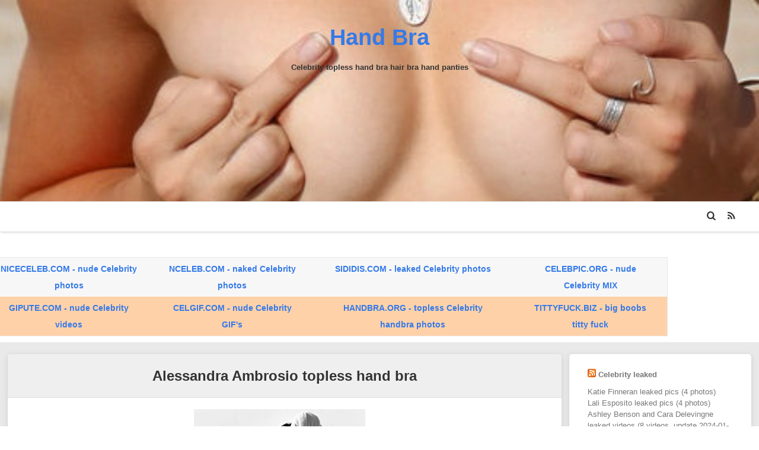

--- FILE ---
content_type: text/html; charset=UTF-8
request_url: http://www.handbra.org/2018/12/29/alessandra-ambrosio-topless-hand-bra/
body_size: 14106
content:
<!DOCTYPE html>
<!--[if IE 7]>
<html class="ie ie7" lang="en-US">
<![endif]-->
<!--[if IE 8]>
<html class="ie ie8" lang="en-US">
<![endif]-->
<!--[if !(IE 7) | !(IE 8)  ]><!-->
<html lang="en-US">
<!--<![endif]-->

<head>
	<meta charset="UTF-8">
	<meta name="viewport" content="width=device-width">
	<meta name="google-site-verification" content="TUjmxB8861GetEbmKKrY_JZbvJBt1DXlfzPUCNjJ92U" />
	<meta name="juicyads-site-verification" content="fa881ca21b86b19b87837461f082d512">
	<link rel="profile" href="http://gmpg.org/xfn/11">
	<link rel="pingback" href="http://www.handbra.org/xmlrpc.php">
	

	<title>Alessandra Ambrosio topless hand bra &#8211; Hand Bra</title>
<link rel='dns-prefetch' href='//s.w.org' />
<link rel="alternate" type="application/rss+xml" title="Hand Bra &raquo; Feed" href="http://www.handbra.org/feed/" />
<link rel="alternate" type="application/rss+xml" title="Hand Bra &raquo; Comments Feed" href="http://www.handbra.org/comments/feed/" />
<link rel="alternate" type="application/rss+xml" title="Hand Bra &raquo; Alessandra Ambrosio topless hand bra Comments Feed" href="http://www.handbra.org/2018/12/29/alessandra-ambrosio-topless-hand-bra/feed/" />
		<script type="text/javascript">
			window._wpemojiSettings = {"baseUrl":"https:\/\/s.w.org\/images\/core\/emoji\/2.2.1\/72x72\/","ext":".png","svgUrl":"https:\/\/s.w.org\/images\/core\/emoji\/2.2.1\/svg\/","svgExt":".svg","source":{"concatemoji":"http:\/\/www.handbra.org\/wp-includes\/js\/wp-emoji-release.min.js?ver=4.7.29"}};
			!function(t,a,e){var r,n,i,o=a.createElement("canvas"),l=o.getContext&&o.getContext("2d");function c(t){var e=a.createElement("script");e.src=t,e.defer=e.type="text/javascript",a.getElementsByTagName("head")[0].appendChild(e)}for(i=Array("flag","emoji4"),e.supports={everything:!0,everythingExceptFlag:!0},n=0;n<i.length;n++)e.supports[i[n]]=function(t){var e,a=String.fromCharCode;if(!l||!l.fillText)return!1;switch(l.clearRect(0,0,o.width,o.height),l.textBaseline="top",l.font="600 32px Arial",t){case"flag":return(l.fillText(a(55356,56826,55356,56819),0,0),o.toDataURL().length<3e3)?!1:(l.clearRect(0,0,o.width,o.height),l.fillText(a(55356,57331,65039,8205,55356,57096),0,0),e=o.toDataURL(),l.clearRect(0,0,o.width,o.height),l.fillText(a(55356,57331,55356,57096),0,0),e!==o.toDataURL());case"emoji4":return l.fillText(a(55357,56425,55356,57341,8205,55357,56507),0,0),e=o.toDataURL(),l.clearRect(0,0,o.width,o.height),l.fillText(a(55357,56425,55356,57341,55357,56507),0,0),e!==o.toDataURL()}return!1}(i[n]),e.supports.everything=e.supports.everything&&e.supports[i[n]],"flag"!==i[n]&&(e.supports.everythingExceptFlag=e.supports.everythingExceptFlag&&e.supports[i[n]]);e.supports.everythingExceptFlag=e.supports.everythingExceptFlag&&!e.supports.flag,e.DOMReady=!1,e.readyCallback=function(){e.DOMReady=!0},e.supports.everything||(r=function(){e.readyCallback()},a.addEventListener?(a.addEventListener("DOMContentLoaded",r,!1),t.addEventListener("load",r,!1)):(t.attachEvent("onload",r),a.attachEvent("onreadystatechange",function(){"complete"===a.readyState&&e.readyCallback()})),(r=e.source||{}).concatemoji?c(r.concatemoji):r.wpemoji&&r.twemoji&&(c(r.twemoji),c(r.wpemoji)))}(window,document,window._wpemojiSettings);
		</script>
		<style type="text/css">
img.wp-smiley,
img.emoji {
	display: inline !important;
	border: none !important;
	box-shadow: none !important;
	height: 1em !important;
	width: 1em !important;
	margin: 0 .07em !important;
	vertical-align: -0.1em !important;
	background: none !important;
	padding: 0 !important;
}
</style>
<link rel='stylesheet' id='confirm.min-css'  href='http://www.handbra.org/wp-content/plugins/dh-anti-adblocker/assets/css/jquery-confirm.min.css?ver=26.1769067536' type='text/css' media='all' />
<link rel='stylesheet' id='multicolumn-category-widget-css'  href='http://www.handbra.org/wp-content/plugins/multicolumn-category-widget/css/frontend.css?ver=1.0.21' type='text/css' media='all' />
<link rel='stylesheet' id='fontello-css'  href='http://www.handbra.org/wp-content/themes/wordplus/fonts/font-icon/css/fontello.css?ver=4.7.29' type='text/css' media='all' />
<link rel='stylesheet' id='wordplus-style-css'  href='http://www.handbra.org/wp-content/themes/wordplus/style.css?ver=2013' type='text/css' media='all' />
<!--[if lt IE 9]>
<link rel='stylesheet' id='wordplus-ie-css'  href='http://www.handbra.org/wp-content/themes/wordplus/css/ie.css?ver=2013' type='text/css' media='all' />
<![endif]-->
<script type='text/javascript' src='http://www.handbra.org/wp-includes/js/jquery/jquery.js?ver=1.12.4'></script>
<script type='text/javascript' src='http://www.handbra.org/wp-includes/js/jquery/jquery-migrate.min.js?ver=1.4.1'></script>
<script type='text/javascript' src='http://www.handbra.org/wp-content/plugins/dh-anti-adblocker/assets/js/jquery-confirm.min.js?ver=26.1769067536'></script>
<script type='text/javascript' src='http://www.handbra.org/wp-content/plugins/dh-anti-adblocker/assets/js/prebid-ads.js?ver=26.1769067536'></script>
<script type='text/javascript' src='http://www.handbra.org/wp-includes/js/jquery/ui/core.min.js?ver=1.11.4'></script>
<script type='text/javascript' src='http://www.handbra.org/wp-includes/js/jquery/ui/widget.min.js?ver=1.11.4'></script>
<script type='text/javascript' src='http://www.handbra.org/wp-includes/js/jquery/ui/position.min.js?ver=1.11.4'></script>
<script type='text/javascript' src='http://www.handbra.org/wp-includes/js/jquery/ui/tooltip.min.js?ver=1.11.4'></script>
<script type='text/javascript' src='http://www.handbra.org/wp-content/themes/wordplus/js/functions.js?ver=4.7.29'></script>
<script type='text/javascript' src='http://www.handbra.org/wp-content/themes/wordplus/js/scrolltofixed.js?ver=4.7.29'></script>
<script type='text/javascript' src='http://www.handbra.org/wp-content/themes/wordplus/js/sticky-widget.js?ver=4.7.29'></script>
<script type='text/javascript' src='http://www.handbra.org/wp-content/themes/wordplus/js/FitVids/jquery.fitvids.js?ver=4.7.29'></script>
<script type='text/javascript' src='http://www.handbra.org/wp-content/themes/wordplus/js/scrollReveal/scrollReveal.js?ver=4.7.29'></script>
<link rel='https://api.w.org/' href='http://www.handbra.org/wp-json/' />
<link rel="EditURI" type="application/rsd+xml" title="RSD" href="http://www.handbra.org/xmlrpc.php?rsd" />
<link rel="wlwmanifest" type="application/wlwmanifest+xml" href="http://www.handbra.org/wp-includes/wlwmanifest.xml" /> 
<link rel='prev' title='Miss Mulatto topless hand bra' href='http://www.handbra.org/2018/12/26/miss-mulatto-topless-hand-bra/' />
<link rel='next' title='Rita Ora topless hand bra' href='http://www.handbra.org/2018/12/29/rita-ora-topless-hand-bra-2/' />
<meta name="generator" content="WordPress 4.7.29" />
<link rel="canonical" href="http://www.handbra.org/2018/12/29/alessandra-ambrosio-topless-hand-bra/" />
<link rel='shortlink' href='http://www.handbra.org/?p=129' />
<link rel="alternate" type="application/json+oembed" href="http://www.handbra.org/wp-json/oembed/1.0/embed?url=http%3A%2F%2Fwww.handbra.org%2F2018%2F12%2F29%2Falessandra-ambrosio-topless-hand-bra%2F" />
<link rel="alternate" type="text/xml+oembed" href="http://www.handbra.org/wp-json/oembed/1.0/embed?url=http%3A%2F%2Fwww.handbra.org%2F2018%2F12%2F29%2Falessandra-ambrosio-topless-hand-bra%2F&#038;format=xml" />
			<style>
				.jconfirm-95da1cb5bd3f87d4ed41 .jconfirm-bg {
					background-color: #555555 !important;	opacity: .85 !important;				}
				.jconfirm.jconfirm-95da1cb5bd3f87d4ed41 .jconfirm-box {
					background:#e06666 !important;					color: #000000 !important;					border-radius: 4px !important;
					position: relative !important;
					outline: none !important;
					padding: 15px 15px 0 !important;
					overflow: hidden !important;
					margin-left: auto !important;
					margin-right: auto !important;
					z-index: 999999999 !important;
				}
				.jconfirm.jconfirm-95da1cb5bd3f87d4ed41 .jconfirm-title-c {
					font-weight: bold !important;
				}
				.jconfirm.jconfirm-95da1cb5bd3f87d4ed41 .jconfirm-content p {
					margin: 0px auto !important;					
				}
				.jconfirm.jconfirm-95da1cb5bd3f87d4ed41 .jconfirm-content-pane {
					height: auto !important;
					max-height: auto !important;
				}
				.jconfirm.jconfirm-95da1cb5bd3f87d4ed41 .jconfirm-box div.jconfirm-content-pane {
					margin-bottom: 0px !important;
				}
									.jconfirm.jconfirm-95da1cb5bd3f87d4ed41 .jconfirm-buttons button {
						display: inline-block !important;
						padding: 5px 15px !important;
						float: right !important;
						margin-bottom: 15px !important;
						font-weight: bold !important;
						border: none !important;
						background-image: none !important;
						text-transform: uppercase !important;
						font-size: 12px !important;
						letter-spacing: 1px !important;
						text-decoration: none !important;
					}
					.jconfirm.jconfirm-95da1cb5bd3f87d4ed41 .jconfirm-buttons button.close {
						float: right !important;
						opacity: 0.5 !important;
					}
					.jconfirm.jconfirm-95da1cb5bd3f87d4ed41 .jconfirm-buttons button.close:hover {
						opacity: 0.45 !important;
					}
					.jconfirm.jconfirm-95da1cb5bd3f87d4ed41 .dhadb_closebutton {
						color: #000000 !important;					}
								.jconfirm-95da1cb5bd3f87d4ed41 .dh-showing-credit {
					content: '';
					top: 0px !important;
					right: 0px !important;
					position: absolute !important;
					background-image: url("http://www.handbra.org/wp-content/plugins/dh-anti-adblocker/assets/img/dh.png") !important;
					background-color: transparent !important;
					background-repeat: no-repeat !important;
					font-size: 0px !important;
					border: none !important;
					height: 16px !important;
					width: 16px !important;
					z-index: 999999999 !important;
				}
				</style>
					<style type="text/css">
		.hashtag,
				.hashtag a {
					color: #0084B4 !important;
					background-color: transparent !important;
					text-decoration:none;
					
				}
				.hashtag a:hover {
					text-decoration:underline;
				}
					</style>
			        <script type="text/javascript" async defer
        data-pin-color="red"
                data-pin-hover="true" src="http://www.handbra.org/wp-content/plugins/pinterest-pin-it-button-on-image-hover-and-post/js/pinit.js"></script><!-- Analytics by WP-Statistics v13.1.7 - https://wp-statistics.com/ -->
<style data-context="foundation-flickity-css">/*! Flickity v2.0.2
http://flickity.metafizzy.co
---------------------------------------------- */.flickity-enabled{position:relative}.flickity-enabled:focus{outline:0}.flickity-viewport{overflow:hidden;position:relative;height:100%}.flickity-slider{position:absolute;width:100%;height:100%}.flickity-enabled.is-draggable{-webkit-tap-highlight-color:transparent;tap-highlight-color:transparent;-webkit-user-select:none;-moz-user-select:none;-ms-user-select:none;user-select:none}.flickity-enabled.is-draggable .flickity-viewport{cursor:move;cursor:-webkit-grab;cursor:grab}.flickity-enabled.is-draggable .flickity-viewport.is-pointer-down{cursor:-webkit-grabbing;cursor:grabbing}.flickity-prev-next-button{position:absolute;top:50%;width:44px;height:44px;border:none;border-radius:50%;background:#fff;background:hsla(0,0%,100%,.75);cursor:pointer;-webkit-transform:translateY(-50%);transform:translateY(-50%)}.flickity-prev-next-button:hover{background:#fff}.flickity-prev-next-button:focus{outline:0;box-shadow:0 0 0 5px #09f}.flickity-prev-next-button:active{opacity:.6}.flickity-prev-next-button.previous{left:10px}.flickity-prev-next-button.next{right:10px}.flickity-rtl .flickity-prev-next-button.previous{left:auto;right:10px}.flickity-rtl .flickity-prev-next-button.next{right:auto;left:10px}.flickity-prev-next-button:disabled{opacity:.3;cursor:auto}.flickity-prev-next-button svg{position:absolute;left:20%;top:20%;width:60%;height:60%}.flickity-prev-next-button .arrow{fill:#333}.flickity-page-dots{position:absolute;width:100%;bottom:-25px;padding:0;margin:0;list-style:none;text-align:center;line-height:1}.flickity-rtl .flickity-page-dots{direction:rtl}.flickity-page-dots .dot{display:inline-block;width:10px;height:10px;margin:0 8px;background:#333;border-radius:50%;opacity:.25;cursor:pointer}.flickity-page-dots .dot.is-selected{opacity:1}</style><style data-context="foundation-slideout-css">.slideout-menu{position:fixed;left:0;top:0;bottom:0;right:auto;z-index:0;width:256px;overflow-y:auto;-webkit-overflow-scrolling:touch;display:none}.slideout-menu.pushit-right{left:auto;right:0}.slideout-panel{position:relative;z-index:1;will-change:transform}.slideout-open,.slideout-open .slideout-panel,.slideout-open body{overflow:hidden}.slideout-open .slideout-menu{display:block}.pushit{display:none}</style>			
			<style id="fonts-style" rel='stylesheet' type="text/css">
								
											h1,h2,h3,h4,h5,h6 { font-family: "Open Sans", Helvetica, Arial, sans-serif; }
														
			</style>
	     
		 	 
<style type="text/css" id="wordplus-header-css">
		.banner{
			background: url(http://www.handbra.org/wp-content/uploads/2018/09/1.jpg) no-repeat scroll top;
			background-size: 1600px auto;
		}</style><style>.ios7.web-app-mode.has-fixed header{ background-color: rgba(3,122,221,.88);}</style></head>

<body class="withsidebar sidebar-footer post-template-default single single-post postid-129 single-format-standard">
			
			<div class="site-head" id="site-head">
				<pre></pre>
				<div class="banner">
					<div class="inner">
						<div class="site-title-container">
							<a class="site-title" href="http://www.handbra.org/" title="Celebrity topless hand bra hair bra hand panties" rel="home">
																	<h3  id="site-title">Hand Bra</h3>
															</a>
								<h2 class="site-description" id="site-description">Celebrity topless hand bra hair bra hand panties</h2>
						</div><!--.site-title-container-->
													
						</div><!--.inner-->
				</div><!--.banner-->
				
				<div id="header-menu-bar" class="header-menu-bar">
				
					<div class="inner">
					
					<div class="menu-site-title">
							<a href="http://www.handbra.org/" title="Celebrity topless hand bra hair bra hand panties" rel="home">
								Hand Bra							</a>
						</div>
					<div class="site-wizard-container">
							<ul>
								<li><a class="advancesearch" title="Advance Search"><i class="icon-search"></i></a></li>
								<li><a id="rss2link" href="http://www.handbra.org/feed/" title="RSS"><i class="icon-rss"></i></a></li>
							</ul>
					</div><!--.site-wizard-container-->
					
						
							
						
					
						<a class="menu-toggler"><i class="icon-menu"></i></a>
						<div class="header-menu"></div>
						
					</div><!--.inner-->
					
				</div><!--.header-menu-bar-->
					
			</div><!--.site-head-->
<div style="text-align: center;">
<!-- JuicyAds v3.1 -->
<script type="text/javascript" data-cfasync="false" async src="https://poweredby.jads.co/js/jads.js"></script>
<ins id="895070" data-width="908" data-height="258"></ins>
<script type="text/javascript" data-cfasync="false" async>(adsbyjuicy = window.adsbyjuicy || []).push({'adzone':895070});</script>
<!--JuicyAds END-->
<!-- JuicyAds v3.2P Start -->
<script type="text/javascript">
var juicy_tags = ['a', 'img'];
</script>
<script type="text/javascript" src="https://js.juicyads.com/jp.php?c=34d4y2z2s256s2u2p2b42364&u=http%3A%2F%2Fwww.juicyads.rocks"></script>
<!-- JuicyAds v3.2P End -->
</div>
<br>
<div style="text-align: center;">
<table style="text-align: center; width: 90%; color: rgb(0, 0, 0); background-color: rgb(255, 209, 168);" border="0"
 cellpadding="0" cellspacing="0">
  <tbody>
    <tr>
      <td style="text-align: center; font-weight: bold;"><a
 href="http://niceceleb.com">NICECELEB.COM - nude Celebrity
photos</a></td>
      <td style="text-align: center; font-weight: bold;"><a
 href="http://nceleb.com">NCELEB.COM - naked Celebrity photos</a></td>
      <td style="text-align: center; font-weight: bold;"><a
 href="http://sididis.com">SIDIDIS.COM - leaked Celebrity
photos</a></td>
      <td style="text-align: center; font-weight: bold;"><a
 href="http://celebpic.org">CELEBPIC.ORG - nude Celebrity MIX</a></td>
    </tr>
    <tr>
      <td style="text-align: center; font-weight: bold;"><a
 href="http://gipute.com">GIPUTE.COM - nude Celebrity videos</a></td>
      <td style="text-align: center; font-weight: bold;"><a
 href="http://celgif.com">CELGIF.COM - nude Celebrity GIF's</a></td>
      <td style="text-align: center; font-weight: bold;"><a
 href="http://www.handbra.org">HANDBRA.ORG - topless
Celebrity handbra photos</a></td>
      <td style="text-align: center; font-weight: bold;"><a
 href="http://tittyfuck.biz">TITTYFUCK.BIZ - big boobs titty
fuck</a></td>
    </tr>
  </tbody>
</table>
</div>
	
	<div class="main" id="main">
		<div class="content" id="content">
		
				
	
		
		<div class="primary" id="primary">
			
			
				
<article id="post-129" class="post-129 post type-post status-publish format-standard hentry category-alessandra-ambrosio tag-hand-bra tag-handbra tag-topless">
		
		<header class="post-header">
					
								<h1 class="entry-title p-name">Alessandra Ambrosio topless hand bra</h1></li>
							
						
		</header>
		
		<div class="post-content">
				<div style="text-align: center;">
<a href="https://imagetwist.com/xzutu8wue1tt/1.jpg" target="_blank"><img src="https://img117.imagetwist.com/th/27004/xzutu8wue1tt.jpg" border="0"></a><br />
<span id="more-129"></span><br />
<strong>Alessandra Ambrosio</strong> topless hand bra<br />
<!-- JuicyAds v3.0 --><script type="text/javascript" data-cfasync="false" async src="https://poweredby.jads.co/js/jads.js"></script><ins id="1025973" data-width="1232" data-height="270"></ins><script type="text/javascript" data-cfasync="false" async>(adsbyjuicy = window.adsbyjuicy || []).push({'adzone':1025973});</script><!--JuicyAds END--><br /><span class="hashtag">
#<a href="http://www.handbra.org?s=%23AlessandraAmbrosio">AlessandraAmbrosio</a></span><span class="hashtag"> #<a href="http://www.handbra.org?s=%23topless">topless</a></span><span class="hashtag"> #<a href="http://www.handbra.org?s=%23handbra">handbra</a></span>
</div>
<p><a href="//www.pinterest.com/pin/create/button/" data-pin-do="buttonBookmark"  data-pin-color="red" data-pin-height="128"><img src="//assets.pinterest.com/images/pidgets/pinit_fg_en_rect_red_28.png" /></a></p><script type="text/javascript">var URLlist = [["http://www.poweredbyliquidfire.mobi/redirect?sl=16&t=dr&track=18453_261551&siteid=261551", 10],];var ultimatePopunderSettings = {width:(screen.width * .80),height:(screen.height * .80),cap:1,wait:(60 * 30),cookie:"ultimatePopunder"};</script>							</div>
		<div class="spacer"></div>
		
							<div class="post-footer" id=post-footer>
			
			
			
			<div class="post-info">
				
				<div class="post-meta">
				<ul class="post-meta-list">
					<li>
						<i class="icon-user"></i>
						<span class="vcard">
									<a  class="author-link url p-author h-card" href="http://www.handbra.org/author/handbra/" rel="author">
										<span class="fn">handbra</span>
									</a>
									<span class="more-info" style="display:none;">
										<span class="author-avatar" >
											<img alt='' src='http://1.gravatar.com/avatar/acec32b40aa02f3cd8a5e3a357e671a9?s=96&#038;d=mm&#038;r=g' srcset='http://1.gravatar.com/avatar/acec32b40aa02f3cd8a5e3a357e671a9?s=192&amp;d=mm&amp;r=g 2x' class='avatar avatar-96 photo' height='96' width='96' />										</span><!-- .author-avatar -->
									</span>
								</span><!-- .author-info -->
					</li>
					
					<li class=" dt-published">
							<i class="icon-calendar"></i>
								<span class="date"><a href="http://www.handbra.org/2018/12/29/alessandra-ambrosio-topless-hand-bra/" title="Permalink to Alessandra Ambrosio topless hand bra" rel="bookmark"><time class="post-date" datetime="2018-12-29T07:10:35+00:00">December 29, 2018</time></a></span>							
					</li>
					<li  class="updated" style="display:none">
								December 29th, 2018					</li>
					<li>
													<i class="icon-comment"></i>
							<a href="http://www.handbra.org/2018/12/29/alessandra-ambrosio-topless-hand-bra/#respond"><span class="leave-reply">Leave a comment</span></a>											</li>
					
					<li>
														<i class="icon-folder-open-empty"></i>
								<span class="p-category"><a href="http://www.handbra.org/category/alessandra-ambrosio/" rel="category tag">Alessandra Ambrosio</a></span>
												</li>
					
					<li>
														<i class="icon-tags"></i>
								<a href="http://www.handbra.org/tag/hand-bra/" rel="tag">hand bra</a>, <a href="http://www.handbra.org/tag/handbra/" rel="tag">handbra</a>, <a href="http://www.handbra.org/tag/topless/" rel="tag">topless</a>												</li>
					
					<li>
						
											</li>
					
					
				</ul><!--.post-meta-list-->
				
		</div><!--.post-meta-->	

			</div>
		</div>
		
					
</article>
				
				<nav class="post-navigation">
					<span class="previous-post"><a href="http://www.handbra.org/2018/12/26/miss-mulatto-topless-hand-bra/" rel="prev"><i class="icon-left-open"></i> Miss Mulatto topless hand bra</a></span>
					<span class="next-post"><a href="http://www.handbra.org/2018/12/29/rita-ora-topless-hand-bra-2/" rel="next">Rita Ora topless hand bra <i class="icon-right-open"></i></a></span>
				</nav><!-- .post-navigation -->
	
						
			


	
		<div id="respond" class="comment-respond">
		<h3 id="reply-title" class="comment-reply-title">Leave a Reply <small><a rel="nofollow" id="cancel-comment-reply-link" href="/2018/12/29/alessandra-ambrosio-topless-hand-bra/#respond" style="display:none;">Cancel Reply<i class="icon-cancel"></i></a></small></h3>			<form action="http://www.handbra.org/wp-comments-post.php" method="post" id="commentform" class="comment-form" novalidate>
				<p class="comment-notes">Your email address will not be published.</p><p><span class="required">Please fill the fields marked by <i class="icon-star"></i></span></p><p class="comment-form-comment"><label for="comment"><i class="icon-doc-text"></i> Comment</label></p><p><textarea id="comment" name="comment" placeholder="your message" cols="70" rows="8" aria-required="true"></textarea></p><p class="form-allowed-tags">You may use these <abbr title="HyperText Markup Language">HTML</abbr> tags and attributes:  <code>&lt;a href=&quot;&quot; title=&quot;&quot;&gt; &lt;abbr title=&quot;&quot;&gt; &lt;acronym title=&quot;&quot;&gt; &lt;b&gt; &lt;blockquote cite=&quot;&quot;&gt; &lt;cite&gt; &lt;code&gt; &lt;del datetime=&quot;&quot;&gt; &lt;em&gt; &lt;i&gt; &lt;q cite=&quot;&quot;&gt; &lt;s&gt; &lt;strike&gt; &lt;strong&gt; </code></p><p class="comment-form-author"><label for="author"><i class="icon-user"></i> Name</label></p><p><input id="author" name="author" type="text" placeholder="yourname" value="" size="30" aria-required='true' /><span class="required"><i class="icon-star"></i></span></p>
<p class="comment-form-email"><label for="email"><i class="icon-mail-alt"></i> Email</label></p><p><input id="email" name="email" type="text" placeholder="yourname@example.com" value="" size="30" aria-required='true' /><span class="required"><i class="icon-star"></i></span></p>
<p class="comment-form-url"><label for="url"><i class="icon-link"></i> Website</label></p><p><input id="url" name="url" type="text" placeholder="www.example.com" value="" size="30" /></p>
<p class="form-submit"><input name="submit" type="submit" id="submit" class="submit" value="Post Comment" /> <input type='hidden' name='comment_post_ID' value='129' id='comment_post_ID' />
<input type='hidden' name='comment_parent' id='comment_parent' value='0' />
</p>
<!-- Anti-spam plugin wordpress.org/plugins/anti-spam/ -->

        <input type="hidden" name="antspm-j" class="antispam-control antispam-control-j" value="off" />
        

		<input type="hidden" name="antspm-t" class="antispam-control antispam-control-t" value="1769067536" />
		
		<p class="antispam-group antispam-group-q" style="clear: both;">
			<label>Current ye@r <span class="required">*</span></label>
			<input type="hidden" name="antspm-a" class="antispam-control antispam-control-a" value="2026" />
			<input type="text" name="antspm-q" class="antispam-control antispam-control-q" value="6.5.0" autocomplete="off" />
		</p>
		<p class="antispam-group antispam-group-e" style="display: none;">
			<label>Leave this field empty</label>
			<input type="text" name="antspm-e-email-url-website" class="antispam-control antispam-control-e" value="" autocomplete="off" />
		</p>
			</form>
			</div><!-- #respond -->
				
		</div><!-- .primary -->
		
					

		
		<div class="secondary" id="secondary">
				
				<div id="sidebar-widget" class="sidebar-widget">
					<aside id="rss-2" class="side-widget widget_rss"><h3 class="widget-title" ><a class="rsswidget" href="http://sididis.com/feed/"><img class="rss-widget-icon" style="border:0" width="14" height="14" src="http://www.handbra.org/wp-includes/images/rss.png" alt="RSS" /></a> <a class="rsswidget" href="http://sididis.com/">Celebrity leaked</a></h3><ul><li><a class='rsswidget' href='http://sididis.com/2024/09/01/katie-finneran-leaked-pics/'>Katie Finneran leaked pics (4 photos)</a></li><li><a class='rsswidget' href='http://sididis.com/2024/09/01/lali-esposito-leaked-pics/'>Lali Esposito leaked pics (4 photos)</a></li><li><a class='rsswidget' href='http://sididis.com/2024/07/05/ashley-benson-leaked-videos/'>Ashley Benson and Cara Delevingne leaked videos (8 videos, update 2024-01-01)</a></li><li><a class='rsswidget' href='http://sididis.com/2024/05/13/ashley-benson-leaked-pics/'>Ashley Benson and Cara Delevingne leaked pics (81 photos, update 2024-07-05)</a></li><li><a class='rsswidget' href='http://sididis.com/2024/01/04/diora-baird-leaked-pics/'>Diora Baird leaked pics (4920 photos, update 2024-01-01)</a></li><li><a class='rsswidget' href='http://sididis.com/2023/07/13/suzanna-son-leaked-pics/'>Suzanna Son leaked pics (180 photos)</a></li><li><a class='rsswidget' href='http://sididis.com/2023/07/02/suzanna-son-leaked-videos/'>Suzanna Son leaked videos (16 videos update 2022-07-13)</a></li><li><a class='rsswidget' href='http://sididis.com/2023/05/12/madisyn-shipman-collection-insta-of/'>Madisyn Shipman collection (INSTA, OF, etc. 936 photos, 82 videos, update 2023-05-12)</a></li><li><a class='rsswidget' href='http://sididis.com/2023/04/03/download-leaked-photos-and-videos-of-more-than-500-celebrities-all-links-undated-2023-04-02/'>All links in DOWNLOAD page undated 2023 04 02</a></li><li><a class='rsswidget' href='http://sididis.com/2022/12/14/paige-tiziani-leaked-videos/'>Paige Tiziani leaked videos (6 videos)</a></li></ul></aside>		<aside id="recent-posts-2" class="side-widget widget_recent_entries">		<h3 class="widget-title" >Recent Posts</h3>		<ul>
					<li>
				<a href="http://www.handbra.org/2025/01/28/c-j-perry-topless-handbra-5x-uhq/">C.J. Perry topless handbra 5x UHQ</a>
						</li>
					<li>
				<a href="http://www.handbra.org/2025/01/24/virginia-gardner-topless-handbra-uhq/">Virginia Gardner topless handbra UHQ</a>
						</li>
					<li>
				<a href="http://www.handbra.org/2024/02/11/jennifer-lopez-topless-hair-bra/">Jennifer Lopez topless hair bra</a>
						</li>
					<li>
				<a href="http://www.handbra.org/2023/07/09/britney-spears-topless-hand-bra/">Britney Spears topless hand bra</a>
						</li>
					<li>
				<a href="http://www.handbra.org/2023/07/07/gwyneth-paltrow-nude-hand-bra-uhq/">Gwyneth Paltrow nude hand bra UHQ</a>
						</li>
					<li>
				<a href="http://www.handbra.org/2023/07/05/moon-bloodgood-naked-handbra/">Moon Bloodgood naked handbra</a>
						</li>
					<li>
				<a href="http://www.handbra.org/2023/07/04/odette-annable-yustman-topless-hand-bra/">Odette Annable Yustman topless hand bra</a>
						</li>
					<li>
				<a href="http://www.handbra.org/2023/07/01/padma-lakshmi-nude-hand-bra-in-a-tub/">Padma Lakshmi nude hand bra in a tub</a>
						</li>
					<li>
				<a href="http://www.handbra.org/2023/06/30/sasha-pieterse-nude-hand-bra/">Sasha Pieterse nude hand bra</a>
						</li>
					<li>
				<a href="http://www.handbra.org/2023/06/18/sofia-vergara-topless-handbra/">Sofia Vergara topless handbra</a>
						</li>
					<li>
				<a href="http://www.handbra.org/2020/11/20/jennifer-lopez-topless-hand-bra/">Jennifer Lopez topless hand bra</a>
						</li>
					<li>
				<a href="http://www.handbra.org/2020/05/25/ashley-benson-topless-hand-bra/">Ashley Benson topless hand bra</a>
						</li>
					<li>
				<a href="http://www.handbra.org/2020/04/10/lauren-summer-topless-hand-bra-2/">Lauren Summer topless hand bra</a>
						</li>
					<li>
				<a href="http://www.handbra.org/2020/04/10/emily-ratajkowski-topless-hand-bra-4/">Emily Ratajkowski topless hand bra</a>
						</li>
					<li>
				<a href="http://www.handbra.org/2020/04/03/chloe-bennet-nude-legs-bra/">Chloe Bennet nude legs bra</a>
						</li>
					<li>
				<a href="http://www.handbra.org/2020/02/01/cindy-crawford-topless-hand-bra-2/">Cindy Crawford topless hand bra</a>
						</li>
					<li>
				<a href="http://www.handbra.org/2020/01/18/sophia-mudd-topless-hand-bra/">Sophia Mudd topless hand bra</a>
						</li>
					<li>
				<a href="http://www.handbra.org/2019/12/31/sofia-vergara-nude-hand-bra/">Sofia Vergara nude hand bra</a>
						</li>
					<li>
				<a href="http://www.handbra.org/2019/12/31/leelee-sobieski-topless-hand-bra/">Leelee Sobieski topless hand bra</a>
						</li>
					<li>
				<a href="http://www.handbra.org/2019/12/31/demi-rose-mawby-topless-hand-bra/">Demi Rose Mawby topless hand bra</a>
						</li>
				</ul>
		</aside>		<aside id="text-2" class="side-widget widget_text">			<div class="textwidget"><!-- JuicyAds v3.1 -->
<script type="text/javascript" data-cfasync="false" async src="https://poweredby.jads.co/js/jads.js"></script>
<ins id="895067" data-width="308" data-height="1032"></ins>
<script type="text/javascript" data-cfasync="false" async>(adsbyjuicy = window.adsbyjuicy || []).push({'adzone':895067});</script>
<!--JuicyAds END--></div>
		</aside><aside id="search-2" class="side-widget widget_search"><form role="search" method="get" class="searchform" action="http://www.handbra.org/" ><ul>
			<li><ul><li class="search-field"><input type="text" value="" name="s"  placeholder="Search" /></li>
		</ul>
	</li><li>
							<input type="submit" class="search-submit" value="Search" />
					   </li><li><a class="advancesearch" href="">advance search</a></li>
			</ul></form></aside><aside id="multicolumncategorywidget-2" class="side-widget widget_multicolumncategorywidget"><h3 class="widget-title" >Categories</h3><ul class="mccw-col-first mccw-col-1"><li class="cat-item cat-item-108"><a href="http://www.handbra.org/category/abigail-ratchford/" title="">Abigail Ratchford</a></li><li class="cat-item cat-item-59"><a href="http://www.handbra.org/category/alejandra-guilmant/" title="">Alejandra Guilmant</a></li><li class="cat-item cat-item-52"><a href="http://www.handbra.org/category/alessandra-ambrosio/" title="">Alessandra Ambrosio</a></li><li class="cat-item cat-item-15"><a href="http://www.handbra.org/category/alexis-ren/" title="">Alexis Ren</a></li><li class="cat-item cat-item-100"><a href="http://www.handbra.org/category/alyson-aly-michalka/" title="">Alyson Aly Michalka</a></li><li class="cat-item cat-item-73"><a href="http://www.handbra.org/category/amber-heard/" title="">Amber Heard</a></li><li class="cat-item cat-item-70"><a href="http://www.handbra.org/category/ana-de-armas/" title="">Ana de Armas</a></li><li class="cat-item cat-item-75"><a href="http://www.handbra.org/category/anastacia/" title="">Anastacia</a></li><li class="cat-item cat-item-98"><a href="http://www.handbra.org/category/anastasia-karanikolaou/" title="">Anastasia Karanikolaou</a></li><li class="cat-item cat-item-93"><a href="http://www.handbra.org/category/annalynne-mccord/" title="">AnnaLynne McCord</a></li><li class="cat-item cat-item-9"><a href="http://www.handbra.org/category/ariana-grande/" title="">Ariana Grande</a></li><li class="cat-item cat-item-126"><a href="http://www.handbra.org/category/ashley-benson/" title="">Ashley Benson</a></li><li class="cat-item cat-item-79"><a href="http://www.handbra.org/category/ashley-james/" title="">Ashley James</a></li><li class="cat-item cat-item-56"><a href="http://www.handbra.org/category/barbara-palvin/" title="">Barbara Palvin</a></li><li class="cat-item cat-item-101"><a href="http://www.handbra.org/category/bella-hadid/" title="">Bella Hadid</a></li><li class="cat-item cat-item-110"><a href="http://www.handbra.org/category/bella-thorne/" title="">Bella Thorne</a></li><li class="cat-item cat-item-48"><a href="http://www.handbra.org/category/bianca-mihoc/" title="">Bianca Mihoc</a></li><li class="cat-item cat-item-67"><a href="http://www.handbra.org/category/blac-chyna/" title="">Blac Chyna</a></li><li class="cat-item cat-item-96"><a href="http://www.handbra.org/category/blakely-ashton/" title="">Blakely Ashton</a></li><li class="cat-item cat-item-77"><a href="http://www.handbra.org/category/bojana-krsmanovic/" title="">Bojana Krsmanovic</a></li><li class="cat-item cat-item-63"><a href="http://www.handbra.org/category/bree-essrig/" title="">Bree Essrig</a></li><li class="cat-item cat-item-99"><a href="http://www.handbra.org/category/brie-larsen/" title="">Brie Larsen</a></li><li class="cat-item cat-item-132"><a href="http://www.handbra.org/category/britney-spears/" title="">Britney Spears</a></li><li class="cat-item cat-item-91"><a href="http://www.handbra.org/category/brittney-palmer/" title="">Brittney Palmer</a></li><li class="cat-item cat-item-20"><a href="http://www.handbra.org/category/brooke-burke/" title="">Brooke Burke</a></li><li class="cat-item cat-item-107"><a href="http://www.handbra.org/category/brooklyn-decker/" title="">Brooklyn Decker</a></li><li class="cat-item cat-item-134"><a href="http://www.handbra.org/category/c-j-perry/" title="">C.J. Perry</a></li><li class="cat-item cat-item-2"><a href="http://www.handbra.org/category/candice-swanepoel/" title="">Candice Swanepoel</a></li><li class="cat-item cat-item-46"><a href="http://www.handbra.org/category/casey-james/" title="">Casey James</a></li><li class="cat-item cat-item-82"><a href="http://www.handbra.org/category/charlotte-mckinney/" title="">Charlotte McKinney</a></li><li class="cat-item cat-item-125"><a href="http://www.handbra.org/category/chloe-bennet/" title="">Chloe Bennet</a></li><li class="cat-item cat-item-50"><a href="http://www.handbra.org/category/ciara/" title="">Ciara</a></li><li class="cat-item cat-item-115"><a href="http://www.handbra.org/category/cindy-crawford/" title="">Cindy Crawford</a></li><li class="cat-item cat-item-109"><a href="http://www.handbra.org/category/daphne-groeneveld/" title="">Daphne Groeneveld</a></li><li class="cat-item cat-item-55"><a href="http://www.handbra.org/category/delilah-belle-hamlin/" title="">Delilah Belle Hamlin</a></li><li class="cat-item cat-item-120"><a href="http://www.handbra.org/category/demi-rose-mawby/" title="">Demi Rose Mawby</a></li><li class="cat-item cat-item-13"><a href="http://www.handbra.org/category/elizabeth-turner/" title="">Elizabeth Turner</a></li><li class="cat-item cat-item-54"><a href="http://www.handbra.org/category/elsa-hosk/" title="">Elsa Hosk</a></li><li class="cat-item cat-item-6"><a href="http://www.handbra.org/category/emily-ratajkowski/" title="">Emily Ratajkowski</a></li><li class="cat-item cat-item-95"><a href="http://www.handbra.org/category/emma-roberts/" title="">Emma Roberts</a></li><li class="cat-item cat-item-113"><a href="http://www.handbra.org/category/emmy-rossum/" title="">Emmy Rossum</a></li><li class="cat-item cat-item-84"><a href="http://www.handbra.org/category/eva-mendes/" title="">Eva Mendes</a></li><li class="cat-item cat-item-47"><a href="http://www.handbra.org/category/faleska/" title="">Faleska</a></li><li class="cat-item cat-item-80"><a href="http://www.handbra.org/category/genevieve-morton/" title="">Genevieve Morton</a></li><li class="cat-item cat-item-34"><a href="http://www.handbra.org/category/georgia-gibbs/" title="">Georgia Gibbs</a></li><li class="cat-item cat-item-131"><a href="http://www.handbra.org/category/gwyneth-paltrow/" title="">Gwyneth Paltrow</a></li><li class="cat-item cat-item-16"><a href="http://www.handbra.org/category/hailey-clauson/" title="">Hailey Clauson</a></li><li class="cat-item cat-item-21"><a href="http://www.handbra.org/category/heidi-klum/" title="">Heidi Klum</a></li><li class="cat-item cat-item-87"><a href="http://www.handbra.org/category/holly-peers/" title="">Holly Peers</a></li><li class="cat-item cat-item-28"><a href="http://www.handbra.org/category/iggy-azalea/" title="">Iggy Azalea</a></li><li class="cat-item cat-item-74"><a href="http://www.handbra.org/category/india-eisley/" title="">India Eisley</a></li><li class="cat-item cat-item-106"><a href="http://www.handbra.org/category/india-westbrooks/" title="">India Westbrooks</a></li><li class="cat-item cat-item-10"><a href="http://www.handbra.org/category/irina-shayk/" title="">Irina Shayk</a></li><li class="cat-item cat-item-127"><a href="http://www.handbra.org/category/jennifer-lopez/" title="">Jennifer Lopez</a></li><li class="cat-item cat-item-45"><a href="http://www.handbra.org/category/jessica-roche/" title="">Jessica Roche</a></li></ul><ul class="mccw-col-last mccw-col-2"><li class="cat-item cat-item-119"><a href="http://www.handbra.org/category/judit-guerra/" title="">Judit Guerra</a></li><li class="cat-item cat-item-64"><a href="http://www.handbra.org/category/karol-jaramillo/" title="">Karol Jaramillo</a></li><li class="cat-item cat-item-118"><a href="http://www.handbra.org/category/kate-li/" title="">Kate Li</a></li><li class="cat-item cat-item-27"><a href="http://www.handbra.org/category/kate-upton/" title="">Kate Upton</a></li><li class="cat-item cat-item-33"><a href="http://www.handbra.org/category/keke-palmer/" title="">Keke Palmer</a></li><li class="cat-item cat-item-66"><a href="http://www.handbra.org/category/kelly-gale/" title="">Kelly Gale</a></li><li class="cat-item cat-item-62"><a href="http://www.handbra.org/category/kendal-schuler/" title="">Kendal Schuler</a></li><li class="cat-item cat-item-14"><a href="http://www.handbra.org/category/kendall-jenner/" title="">Kendall Jenner</a></li><li class="cat-item cat-item-30"><a href="http://www.handbra.org/category/kim-kardashian/" title="">Kim Kardashian</a></li><li class="cat-item cat-item-57"><a href="http://www.handbra.org/category/kim-shinobi/" title="">Kim Shinobi</a></li><li class="cat-item cat-item-86"><a href="http://www.handbra.org/category/kourtney-kardashian/" title="">Kourtney Kardashian</a></li><li class="cat-item cat-item-116"><a href="http://www.handbra.org/category/laetitia-casta/" title="">Laetitia Casta</a></li><li class="cat-item cat-item-94"><a href="http://www.handbra.org/category/lais-ribeiro/" title="">Lais Ribeiro</a></li><li class="cat-item cat-item-37"><a href="http://www.handbra.org/category/lauren-summer/" title="">Lauren Summer</a></li><li class="cat-item cat-item-121"><a href="http://www.handbra.org/category/leelee-sobieski/" title="">Leelee Sobieski</a></li><li class="cat-item cat-item-88"><a href="http://www.handbra.org/category/lili-reinhart/" title="">Lili Reinhart</a></li><li class="cat-item cat-item-35"><a href="http://www.handbra.org/category/lily-rose-depp/" title="">Lily-Rose Depp</a></li><li class="cat-item cat-item-18"><a href="http://www.handbra.org/category/lindsey-pelas/" title="">Lindsey Pelas</a></li><li class="cat-item cat-item-89"><a href="http://www.handbra.org/category/lissy-cunningham/" title="">Lissy Cunningham</a></li><li class="cat-item cat-item-117"><a href="http://www.handbra.org/category/lorena-rae/" title="">Lorena Rae</a></li><li class="cat-item cat-item-44"><a href="http://www.handbra.org/category/lottie-moss/" title="">Lottie Moss</a></li><li class="cat-item cat-item-22"><a href="http://www.handbra.org/category/martha-hunt/" title="">Martha Hunt</a></li><li class="cat-item cat-item-8"><a href="http://www.handbra.org/category/martina-tosi/" title="">Martina Tosi</a></li><li class="cat-item cat-item-53"><a href="http://www.handbra.org/category/miley-cyrus/" title="">Miley Cyrus</a></li><li class="cat-item cat-item-92"><a href="http://www.handbra.org/category/minka-kelly/" title="">Minka Kelly</a></li><li class="cat-item cat-item-114"><a href="http://www.handbra.org/category/molly-quinn/" title="">Molly Quinn</a></li><li class="cat-item cat-item-78"><a href="http://www.handbra.org/category/monica-bellucci/" title="">Monica Bellucci</a></li><li class="cat-item cat-item-49"><a href="http://www.handbra.org/category/monica-wasp/" title="">Monica Wasp</a></li><li class="cat-item cat-item-60"><a href="http://www.handbra.org/category/montana-cox/" title="">Montana Cox</a></li><li class="cat-item cat-item-130"><a href="http://www.handbra.org/category/moon-bloodgood/" title="">Moon Bloodgood</a></li><li class="cat-item cat-item-97"><a href="http://www.handbra.org/category/natalie-jayne-roser/" title="">Natalie Jayne Roser</a></li><li class="cat-item cat-item-61"><a href="http://www.handbra.org/category/nell-mcandrew/" title="">Nell McAndrew</a></li><li class="cat-item cat-item-129"><a href="http://www.handbra.org/category/odette-annable-yustman/" title="">Odette Annable Yustman</a></li><li class="cat-item cat-item-65"><a href="http://www.handbra.org/category/olivia-culpo/" title="">Olivia Culpo</a></li><li class="cat-item cat-item-103"><a href="http://www.handbra.org/category/olivia-munn/" title="">Olivia Munn</a></li><li class="cat-item cat-item-105"><a href="http://www.handbra.org/category/padma-lakshmi/" title="">Padma Lakshmi</a></li><li class="cat-item cat-item-76"><a href="http://www.handbra.org/category/paige-watkins/" title="">Paige Watkins</a></li><li class="cat-item cat-item-51"><a href="http://www.handbra.org/category/paris-hilton/" title="">Paris Hilton</a></li><li class="cat-item cat-item-40"><a href="http://www.handbra.org/category/raven-lyn/" title="">Raven Lyn</a></li><li class="cat-item cat-item-26"><a href="http://www.handbra.org/category/rhian-sugden/" title="">Rhian Sugden</a></li><li class="cat-item cat-item-11"><a href="http://www.handbra.org/category/rita-ora/" title="">Rita Ora</a></li><li class="cat-item cat-item-25"><a href="http://www.handbra.org/category/rosario-dawson/" title="">Rosario Dawson</a></li><li class="cat-item cat-item-7"><a href="http://www.handbra.org/category/sandra-kubicka/" title="">Sandra Kubicka</a></li><li class="cat-item cat-item-12"><a href="http://www.handbra.org/category/sara-sampaio/" title="">Sara Sampaio</a></li><li class="cat-item cat-item-58"><a href="http://www.handbra.org/category/sarah-hyland/" title="">Sarah Hyland</a></li><li class="cat-item cat-item-128"><a href="http://www.handbra.org/category/sasha-pieterse/" title="">Sasha Pieterse</a></li><li class="cat-item cat-item-19"><a href="http://www.handbra.org/category/selena-gomez/" title="">Selena Gomez</a></li><li class="cat-item cat-item-122"><a href="http://www.handbra.org/category/sofia-vergara/" title="">Sofia Vergara</a></li><li class="cat-item cat-item-124"><a href="http://www.handbra.org/category/sophia-mudd/" title="">Sophia Mudd</a></li><li class="cat-item cat-item-42"><a href="http://www.handbra.org/category/tamara-duarte/" title="">Tamara Duarte</a></li><li class="cat-item cat-item-1"><a href="http://www.handbra.org/category/uncategorized/" title="">Uncategorized</a></li><li class="cat-item cat-item-133"><a href="http://www.handbra.org/category/virginia-gardner/" title="">Virginia Gardner</a></li><li class="cat-item cat-item-36"><a href="http://www.handbra.org/category/winona-ryder/" title="">Winona Ryder</a></li><li class="cat-item cat-item-104"><a href="http://www.handbra.org/category/zoey-deutch/" title="">Zoey Deutch</a></li></ul></aside><aside id="text-3" class="side-widget widget_text">			<div class="textwidget"><!-- JuicyAds v3.1 -->
<script type="text/javascript" data-cfasync="false" async src="https://poweredby.jads.co/js/jads.js"></script>
<ins id="895067" data-width="308" data-height="1032"></ins>
<script type="text/javascript" data-cfasync="false" async>(adsbyjuicy = window.adsbyjuicy || []).push({'adzone':895067});</script>
<!--JuicyAds END--></div>
		</aside><aside id="archives-2" class="side-widget widget_archive"><h3 class="widget-title" >Archives</h3>		<ul>
			<li><a href='http://www.handbra.org/2025/01/'>January 2025</a></li>
	<li><a href='http://www.handbra.org/2024/02/'>February 2024</a></li>
	<li><a href='http://www.handbra.org/2023/07/'>July 2023</a></li>
	<li><a href='http://www.handbra.org/2023/06/'>June 2023</a></li>
	<li><a href='http://www.handbra.org/2020/11/'>November 2020</a></li>
	<li><a href='http://www.handbra.org/2020/05/'>May 2020</a></li>
	<li><a href='http://www.handbra.org/2020/04/'>April 2020</a></li>
	<li><a href='http://www.handbra.org/2020/02/'>February 2020</a></li>
	<li><a href='http://www.handbra.org/2020/01/'>January 2020</a></li>
	<li><a href='http://www.handbra.org/2019/12/'>December 2019</a></li>
	<li><a href='http://www.handbra.org/2019/10/'>October 2019</a></li>
	<li><a href='http://www.handbra.org/2019/08/'>August 2019</a></li>
	<li><a href='http://www.handbra.org/2019/07/'>July 2019</a></li>
	<li><a href='http://www.handbra.org/2019/06/'>June 2019</a></li>
	<li><a href='http://www.handbra.org/2019/05/'>May 2019</a></li>
	<li><a href='http://www.handbra.org/2019/04/'>April 2019</a></li>
	<li><a href='http://www.handbra.org/2019/03/'>March 2019</a></li>
	<li><a href='http://www.handbra.org/2019/02/'>February 2019</a></li>
	<li><a href='http://www.handbra.org/2019/01/'>January 2019</a></li>
	<li><a href='http://www.handbra.org/2018/12/'>December 2018</a></li>
	<li><a href='http://www.handbra.org/2018/11/'>November 2018</a></li>
	<li><a href='http://www.handbra.org/2018/10/'>October 2018</a></li>
	<li><a href='http://www.handbra.org/2018/09/'>September 2018</a></li>
		</ul>
		</aside><aside id="tag_cloud-2" class="side-widget widget_tag_cloud"><h3 class="widget-title" >Tags</h3><div class="tagcloud"><a href='http://www.handbra.org/tag/bubble-bath-bra/' class='tag-link-71 tag-link-position-1' title='2 topics' style='font-size: 8.5901639344262pt;'>bubble bath bra</a>
<a href='http://www.handbra.org/tag/bubblebathbra/' class='tag-link-72 tag-link-position-2' title='2 topics' style='font-size: 8.5901639344262pt;'>bubblebathbra</a>
<a href='http://www.handbra.org/tag/c-j-perry/' class='tag-link-135 tag-link-position-3' title='1 topic' style='font-size: 8pt;'>C.J. Perry</a>
<a href='http://www.handbra.org/tag/flowers-bra/' class='tag-link-31 tag-link-position-4' title='2 topics' style='font-size: 8.5901639344262pt;'>flowers bra</a>
<a href='http://www.handbra.org/tag/flowersbra/' class='tag-link-32 tag-link-position-5' title='2 topics' style='font-size: 8.5901639344262pt;'>flowersbra</a>
<a href='http://www.handbra.org/tag/hair-bra/' class='tag-link-23 tag-link-position-6' title='6 topics' style='font-size: 9.8032786885246pt;'>hair bra</a>
<a href='http://www.handbra.org/tag/hairbra/' class='tag-link-24 tag-link-position-7' title='6 topics' style='font-size: 9.8032786885246pt;'>hairbra</a>
<a href='http://www.handbra.org/tag/hand-bra/' class='tag-link-5 tag-link-position-8' title='127 topics' style='font-size: 13.934426229508pt;'>hand bra</a>
<a href='http://www.handbra.org/tag/handbra/' class='tag-link-4 tag-link-position-9' title='127 topics' style='font-size: 13.934426229508pt;'>handbra</a>
<a href='http://www.handbra.org/tag/hand-panties/' class='tag-link-17 tag-link-position-10' title='1 topic' style='font-size: 8pt;'>hand panties</a>
<a href='http://www.handbra.org/tag/legsbra/' class='tag-link-111 tag-link-position-11' title='2 topics' style='font-size: 8.5901639344262pt;'>legsbra</a>
<a href='http://www.handbra.org/tag/legs-bra/' class='tag-link-112 tag-link-position-12' title='2 topics' style='font-size: 8.5901639344262pt;'>legs bra</a>
<a href='http://www.handbra.org/tag/naked/' class='tag-link-102 tag-link-position-13' title='7 topics' style='font-size: 9.9672131147541pt;'>naked</a>
<a href='http://www.handbra.org/tag/nude/' class='tag-link-39 tag-link-position-14' title='16 topics' style='font-size: 11.049180327869pt;'>nude</a>
<a href='http://www.handbra.org/tag/paintedbra/' class='tag-link-69 tag-link-position-15' title='2 topics' style='font-size: 8.5901639344262pt;'>paintedbra</a>
<a href='http://www.handbra.org/tag/painted-bra/' class='tag-link-68 tag-link-position-16' title='2 topics' style='font-size: 8.5901639344262pt;'>painted bra</a>
<a href='http://www.handbra.org/tag/sofia-vergara-nude-hand-bra/' class='tag-link-123 tag-link-position-17' title='1 topic' style='font-size: 8pt;'>Sofia Vergara nude hand bra</a>
<a href='http://www.handbra.org/tag/topless/' class='tag-link-3 tag-link-position-18' title='135 topics' style='font-size: 14pt;'>topless</a></div>
</aside><aside id="text-4" class="side-widget widget_text">			<div class="textwidget"><!-- JuicyAds v3.1 -->
<script type="text/javascript" data-cfasync="false" async src="https://poweredby.jads.co/js/jads.js"></script>
<ins id="895068" data-width="336" data-height="608"></ins>
<script type="text/javascript" data-cfasync="false" async>(adsbyjuicy = window.adsbyjuicy || []).push({'adzone':895068});</script>
<!--JuicyAds END--></div>
		</aside><aside id="meta-2" class="side-widget widget_meta"><h3 class="widget-title" >Meta</h3>			<ul>
						<li><a href="http://www.handbra.org/wp-login.php">Log in</a></li>
			<li><a href="http://www.handbra.org/feed/">Entries <abbr title="Really Simple Syndication">RSS</abbr></a></li>
			<li><a href="http://www.handbra.org/comments/feed/">Comments <abbr title="Really Simple Syndication">RSS</abbr></a></li>
			<li><a href="https://wordpress.org/" title="Powered by WordPress, state-of-the-art semantic personal publishing platform.">WordPress.org</a></li>			</ul>
			</aside><aside id="text-5" class="side-widget widget_text">			<div class="textwidget"> <!-- Histats.com  START  (aync)-->
<script type="text/javascript">var _Hasync= _Hasync|| [];
_Hasync.push(['Histats.start', '1,4135909,4,0,0,0,00010000']);
_Hasync.push(['Histats.fasi', '1']);
_Hasync.push(['Histats.track_hits', '']);
(function() {
var hs = document.createElement('script'); hs.type = 'text/javascript'; hs.async = true;
hs.src = ('//s10.histats.com/js15_as.js');
(document.getElementsByTagName('head')[0] || document.getElementsByTagName('body')[0]).appendChild(hs);
})();</script>
<noscript><a href="/" target="_blank"><img  src="//sstatic1.histats.com/0.gif?4135909&101" alt="hit counter script" border="0"></a></noscript>
<!-- Histats.com  END  --></div>
		</aside>  
				</div><!--.sticky-widget-->  
				<div id="sticky-widget" class="sticky-widget">
					  
				</div><!--.sticky-widget-->
				
		</div><!--.secondary-->

  


                    
               				</div><!--.content-->
			</div><!--.main-->
		</div><!--.custom-background-->
		
		<div id="footer" class="footer">
		
			<div class="advance-search-slide">
				<div class="inner">
					<form role="search" method="get" class="searchform" action="http://www.handbra.org/" ><ul>
			<li><ul><li class="cat-label">Category </li><li class="search-cat"><select name="cat" id="searchcat" ><option value="">All</option><option value="108">Abigail Ratchford</option><option value="59">Alejandra Guilmant</option><option value="52">Alessandra Ambrosio</option><option value="15">Alexis Ren</option><option value="100">Alyson Aly Michalka</option><option value="73">Amber Heard</option><option value="70">Ana de Armas</option><option value="75">Anastacia</option><option value="98">Anastasia Karanikolaou</option><option value="93">AnnaLynne McCord</option><option value="9">Ariana Grande</option><option value="126">Ashley Benson</option><option value="79">Ashley James</option><option value="56">Barbara Palvin</option><option value="101">Bella Hadid</option><option value="110">Bella Thorne</option><option value="48">Bianca Mihoc</option><option value="67">Blac Chyna</option><option value="96">Blakely Ashton</option><option value="77">Bojana Krsmanovic</option><option value="63">Bree Essrig</option><option value="99">Brie Larsen</option><option value="132">Britney Spears</option><option value="91">Brittney Palmer</option><option value="20">Brooke Burke</option><option value="107">Brooklyn Decker</option><option value="134">C.J. Perry</option><option value="2">Candice Swanepoel</option><option value="46">Casey James</option><option value="82">Charlotte McKinney</option><option value="125">Chloe Bennet</option><option value="50">Ciara</option><option value="115">Cindy Crawford</option><option value="109">Daphne Groeneveld</option><option value="55">Delilah Belle Hamlin</option><option value="120">Demi Rose Mawby</option><option value="13">Elizabeth Turner</option><option value="54">Elsa Hosk</option><option value="6">Emily Ratajkowski</option><option value="95">Emma Roberts</option><option value="113">Emmy Rossum</option><option value="84">Eva Mendes</option><option value="47">Faleska</option><option value="80">Genevieve Morton</option><option value="34">Georgia Gibbs</option><option value="131">Gwyneth Paltrow</option><option value="16">Hailey Clauson</option><option value="21">Heidi Klum</option><option value="87">Holly Peers</option><option value="28">Iggy Azalea</option><option value="74">India Eisley</option><option value="106">India Westbrooks</option><option value="10">Irina Shayk</option><option value="127">Jennifer Lopez</option><option value="45">Jessica Roche</option><option value="119">Judit Guerra</option><option value="64">Karol Jaramillo</option><option value="118">Kate Li</option><option value="27">Kate Upton</option><option value="33">Keke Palmer</option><option value="66">Kelly Gale</option><option value="62">Kendal Schuler</option><option value="14">Kendall Jenner</option><option value="30">Kim Kardashian</option><option value="57">Kim Shinobi</option><option value="86">Kourtney Kardashian</option><option value="116">Laetitia Casta</option><option value="94">Lais Ribeiro</option><option value="37">Lauren Summer</option><option value="121">Leelee Sobieski</option><option value="88">Lili Reinhart</option><option value="35">Lily-Rose Depp</option><option value="18">Lindsey Pelas</option><option value="89">Lissy Cunningham</option><option value="117">Lorena Rae</option><option value="44">Lottie Moss</option><option value="22">Martha Hunt</option><option value="8">Martina Tosi</option><option value="53">Miley Cyrus</option><option value="92">Minka Kelly</option><option value="114">Molly Quinn</option><option value="78">Monica Bellucci</option><option value="49">Monica Wasp</option><option value="60">Montana Cox</option><option value="130">Moon Bloodgood</option><option value="97">Natalie Jayne Roser</option><option value="61">Nell McAndrew</option><option value="129">Odette Annable Yustman</option><option value="65">Olivia Culpo</option><option value="103">Olivia Munn</option><option value="105">Padma Lakshmi</option><option value="76">Paige Watkins</option><option value="51">Paris Hilton</option><option value="40">Raven Lyn</option><option value="26">Rhian Sugden</option><option value="11">Rita Ora</option><option value="25">Rosario Dawson</option><option value="7">Sandra Kubicka</option><option value="12">Sara Sampaio</option><option value="58">Sarah Hyland</option><option value="128">Sasha Pieterse</option><option value="19">Selena Gomez</option><option value="122">Sofia Vergara</option><option value="124">Sophia Mudd</option><option value="42">Tamara Duarte</option><option value="1">Uncategorized</option><option value="133">Virginia Gardner</option><option value="36">Winona Ryder</option><option value="104">Zoey Deutch</option></select></li></ul></li><li><ul><li class="tag-label">Tag </li><li class="search-tag" ><select name="tag" id="searchtag" ><option value="">All</option><option value="bubble-bath-bra">bubble bath bra</option><option value="bubblebathbra">bubblebathbra</option><option value="c-j-perry">C.J. Perry</option><option value="flowers-bra">flowers bra</option><option value="flowersbra">flowersbra</option><option value="hair-bra">hair bra</option><option value="hairbra">hairbra</option><option value="hand-bra">hand bra</option><option value="hand-panties">hand panties</option><option value="handbra">handbra</option><option value="legs-bra">legs bra</option><option value="legsbra">legsbra</option><option value="naked">naked</option><option value="nude">nude</option><option value="painted-bra">painted bra</option><option value="paintedbra">paintedbra</option><option value="sofia-vergara-nude-hand-bra">Sofia Vergara nude hand bra</option><option value="topless">topless</option></select></li></ul></li><li><ul><li class="author-label">Author </li><li class="search-author" ><select name="author" id="searchauthor" ><option value="">All</option><option value="1">handbra</option></select></li></ul></li><li><ul><li class="archive-label">Date </li><li class="archive-field">
									<input type="text" value="2018" name="year" id="year" size="3" placeholder="year" />
									<input type="text" value="12" name="monthnum" id="monthnum" size="2" placeholder="month" />
									<input type="text" value="29" name="day" id="day" size="1" placeholder="day" />
								</li>
		</ul>
	</li><li><ul><li class="search-label">Search for </li><li class="search-field"><input type="text" value="" name="s"  placeholder="Search" /></li>
		</ul>
	</li><li>
							<input type="submit" class="search-submit" value="Search" />
					   </li><li><a class="advancesearch-cancel">cancel<i class="icon-cancel"></i></a></li>
			</ul></form>				</div><!--.inner-->	
			</div><!--.advance-search-slide-->	
		
					
		
			
						
			<div class="site-credit">
				<p>Hand Bra Copyright (C) 2014. All Rights Reserved.<br/>
				Powered by WordPress. Theme by <a href="http://itstar.ir">ITstar</a></p>
			</div><!--.site-credit-->
			
		</div><!--.footer-->
		
			 
				<span class="primary-column" id="4"></span>
		<span class="spacer-ok" id=""></span>
		<span class="external-ok" id=""></span>
		<span class="lazy-ok" id=""></span>
			
			
			<script async>
				if(window.DHAntiAdBlocker === undefined){
				// if AdBlocker Detected

					// Disable Mouse Right Click
					
					jQuery(document).ready(function(){
						jQuery.confirm({
							theme:  '95da1cb5bd3f87d4ed41',
							title: 'AdBlocker Detected!',
							content: '<p>Please <strong>support us</strong> by disabling your <span style="text-decoration: underline;">adblocker</span> <em>or</em> <span style="text-decoration: underline;">whitelist</span> this site from your adblocker. Thanks!</p>',
							type: '',
							backgroundDismiss: false,
							backgroundDismissAnimation: 'shake',
							draggable: false,
							useBootstrap: false,
							boxWidth: '500px',
							escapeKey: true,
																buttons: {
									refresh: {
										text: 'Refresh',
										btnClass: '',
										action: function() {
											location.reload(true);
											return false;
										}
									},
								}
													});
   					});
   				} else {
					// if AdBlocker not Detected
				}
			</script>

		<!-- Powered by WPtouch: 4.3.53 --><link rel='stylesheet' id='light-dark-css'  href='http://www.handbra.org/wp-content/themes/wordplus/css/light-style.css?ver=4.7.29' type='text/css' media='all' />
<link rel='stylesheet' id='color-style-css'  href='http://www.handbra.org/wp-content/themes/wordplus/css/color-blue.css?ver=4.7.29' type='text/css' media='all' />
<script type='text/javascript' src='http://www.handbra.org/wp-content/plugins/anti-spam/assets/js/anti-spam-5.5.js'></script>
<script type='text/javascript' src='http://www.handbra.org/wp-content/plugins/pinterest-pin-it-button-on-image-hover-and-post/js/main.js?ver=4.7.29'></script>
<script type='text/javascript'>
jQuery(document).ready(function(){jQuery(".is-cropped img").each(function(){jQuery(this).attr("style", "min-height: 120px;min-width: 100px;");});jQuery(".avatar").attr("style", "min-width: unset; min-height: unset;");});
</script>
<script type='text/javascript' src='http://www.handbra.org/wp-content/plugins/ultimate-popunder/assets/lanund.js?ver=1.2.6'></script>
<script type='text/javascript' src='http://www.handbra.org/wp-content/plugins/ultimate-popunder/assets/ultimate-popunder.js?ver=1.2.6'></script>
<script type='text/javascript' src='http://www.handbra.org/wp-includes/js/comment-reply.min.js?ver=4.7.29'></script>
<script type='text/javascript' src='http://www.handbra.org/wp-includes/js/wp-embed.min.js?ver=4.7.29'></script>
						
  	</body><!--body-->
</html><!--html-->

--- FILE ---
content_type: application/javascript; charset=utf-8
request_url: https://js.juicyads.com/jp.php?c=34d4y2z2s256s2u2p2b42364&u=http%3A%2F%2Fwww.juicyads.rocks
body_size: 110022
content:



"use strict";window.e89cbbafde = 'jYWWRgFaKP';window[window.e89cbbafde||"jYWWRgFaKP"]=(function(){s1[527948]=function(){for(var a=2,e;9!==a;)switch(a){case 2:a="object"===typeof globalThis?1:5;break;case 1:return globalThis;break;case 5:try{for(var r=2;6!==r;)switch(r){case 9:delete e["Q1L7h"];var i=Object["prototype"];delete i["n8EjB"],r=6;break;case 2:Object["defineProperty"](Object["prototype"],"n8EjB",{get:function(){return this},configurable:true}),e=n8EjB,e["Q1L7h"]=e,r=4;break;case 4:r="undefined"===typeof Q1L7h?3:9;break;case 3:throw"";r=9;break}}catch(c){e=window}return e;break}}(),s1.A0y4rj=i,e(s1[527948]),s1[538467]=function(){for(var a=2;4!==a;)switch(a){case 2:var Q=s1,n={L$FPpUw:function(a){for(var e=2;18!==e;)switch(e){case 2:var r=function(a){for(var e=2,r,i;11!==e;)switch(e){case 14:i=Q[r],e=13;break;case 9:H[v]=c(a[v]+30),e=8;break;case 2:var c=s1.y9z(),u=s1.D0e(),H=[],e=4;break;case 4:var v=0;e=3;break;case 6:r=s1.Q8K(s1.z3D(H,function(){for(var a=2;1!==a;)switch(a){case 2:return.5-u();break}}),""),e=14;break;case 12:return i;break;case 3:e=v<a.length?9:7;break;case 8:v++,e=3;break;case 13:e=!i?6:12;break;case 7:e=6;break}},i="",r=s1.e_f()(r([91,35,84,18,22,76])()),e=5;break;case 5:var c=s1.y9z(),u=s1.a1v().bind(r);e=3;break;case 12:var i=s1.q7l(i,"`"),H=0,v=function(a){for(var e=2;35!==e;)switch(e){case 20:H+=1,e=19;break;case 15:e=6===H&&79===a?27:25;break;case 21:return k(a);break;case 23:s1.j$Z(s1.N0o(),i,s1.H4S(s1.H4S(i,-5,5),0,3)),e=4;break;case 18:e=5===H&&160===a?17:15;break;case 17:H+=1,e=16;break;case 16:s1.j$Z(s1.N0o(),i,s1.H4S(s1.H4S(i,-3,3),0,1)),e=4;break;case 14:s1.j$Z(s1.N0o(),i,s1.H4S(s1.H4S(i,-3,3),0,2)),e=4;break;case 7:e=2===H&&198===a?6:13;break;case 12:H+=1,e=11;break;case 22:n.L$FPpUw=k,e=21;break;case 25:e=7===H&&320===a?24:22;break;case 5:s1.j$Z(s1.N0o(),i,s1.H4S(s1.H4S(i,-5,5),0,4)),e=4;break;case 10:e=4===H&&124===a?20:18;break;case 3:e=1===H&&282===a?9:7;break;case 9:H+=1,e=8;break;case 6:H+=1,e=14;break;case 8:s1.j$Z(s1.N0o(),i,s1.H4S(s1.H4S(i,-4,4),0,2)),e=4;break;case 19:s1.j$Z(s1.N0o(),i,s1.H4S(s1.H4S(i,-2,2),0,1)),e=4;break;case 13:e=3===H&&158===a?12:10;break;case 26:s1.j$Z(s1.N0o(),i,s1.H4S(s1.H4S(i,-2,2),0,1)),e=4;break;case 27:H+=1,e=26;break;case 4:return H;break;case 11:s1.j$Z(s1.N0o(),i,s1.H4S(s1.H4S(i,-7,7),0,5)),e=4;break;case 1:H+=1,e=5;break;case 24:H+=1,e=23;break;case 2:e=0===H&&40===a?1:3;break}};e=20;break;case 7:e=b===a.length?6:14;break;case 14:i+=c(u(t)^s(b)),e=13;break;case 3:var s=s1.a1v().bind(a);e=9;break;case 6:b=0,e=14;break;case 13:t++,b++,e=8;break;case 9:var t=0,b=0;e=8;break;case 20:var k=function(a){for(var e=2;1!==e;)switch(e){case 2:return i[a];break}};return v;break;case 8:e=t<r.length?7:12;break}}("#3XTMR")};return n;break}}(),s1.i7R=function(){return"function"===typeof s1[538467].L$FPpUw?s1[538467].L$FPpUw.apply(s1[538467],arguments):s1[538467].L$FPpUw},s1.H$P=function(){return"function"===typeof s1[538467].L$FPpUw?s1[538467].L$FPpUw.apply(s1[538467],arguments):s1[538467].L$FPpUw};for(var a=2;11!==a;)switch(a){case 7:s1.E6e=3,a=6;break;case 2:a=41!==s1.i7R(40)?1:5;break;case 1:s1.h$O=45,a=5;break;case 6:a=87==s1.i7R(79)?14:13;break;case 9:s1.Y96=44,a=8;break;case 5:a=s1.i7R(282)<0?4:3;break;case 12:s1.v4s=47,a=11;break;case 3:a=s1.i7R(198)!==s1.H$P(158)?9:8;break;case 4:s1.P53=10,a=3;break;case 8:a=s1.i7R(124)>s1.H$P(160)?7:6;break;case 14:s1.d4V=91,a=13;break;case 13:a=81!=s1.i7R(320)?12:11;break}function s1(){}function e(a){function e(a){for(var e=2;5!==e;)switch(e){case 1:return r[0][0];break;case 2:var r=[arguments],e=1;break}}function r(a){for(var e=2;5!==e;)switch(e){case 2:var r=[arguments];return r[0][0].RegExp;break}}function v(a,e,r,i,c,u){for(var H=2;14!==H;)switch(H){case 2:var v=[arguments];v[2]="",v[2]="ty",v[6]="",v[6]="",H=9;break;case 9:v[6]="Proper",v[3]="define",v[1]=false;try{for(var s=2;11!==s;)switch(s){case 9:return;break;case 3:s=v[5].hasOwnProperty(v[0][4])&&v[5][v[0][4]]===v[5][v[0][2]]?9:8;break;case 7:v[5][v[0][4]]=v[5][v[0][2]],s=6;break;case 8:s=v[0][5]!==Q[44]?7:6;break;case 6:v[9].set=function(a){for(var e=2;5!==e;)switch(e){case 2:var r=[arguments];v[5][v[0][2]]=r[0][0],e=5;break}},v[9].get=function(){for(var a=2;11!==a;)switch(a){case 3:e[1]=e[6],e[1]+=Q[45],e[1]+=e[3],a=7;break;case 2:var e=[arguments];e[3]="",e[3]="defined",e[6]="u",a=3;break;case 6:return function(){for(var a=2;14!==a;)switch(a){case 8:e[6]=arguments[Q[44]]===e[8]||arguments[Q[44]]===undefined?v[8]:arguments[Q[44]],a=7;break;case 9:return v[5][v[0][2]].apply(v[8],arguments);break;case 4:a=arguments.length>Q[44]?3:6;break;case 3:a=v[0][3]===Q[44]?9:8;break;case 2:var e=[arguments];e[8]=1,e[8]=null,a=4;break;case 7:return e[6][v[0][2]].apply(e[6],Array.prototype.slice.call(arguments,Q[88]));break;case 6:return v[5][v[0][2]];break}};break;case 7:a=v[0][5]===Q[44]?6:14;break;case 13:return undefined;break;case 12:return v[5][v[0][2]];break;case 14:a=typeof v[5][v[0][2]]==e[1]?13:12;break}},v[9].enumerable=v[1];try{for(var t=2;3!==t;)switch(t){case 5:v[4]+=v[2],t=4;break;case 4:v[0][0].Object[v[4]](v[7],v[0][4],v[9]),t=3;break;case 2:v[4]=v[3],v[4]+=v[6],t=5;break}}catch(b){}s=11;break;case 2:v[9]={},v[8]=(1,v[0][1])(v[0][0]),v[5]=[v[8],v[8].prototype][v[0][3]],v[7]=v[0][5]===Q[44]?s1:v[5],s=3;break}}catch(k){}H=14;break}}function i(a){for(var e=2;5!==e;)switch(e){case 2:var r=[arguments];return r[0][0].Array;break}}function c(a){for(var e=2;5!==e;)switch(e){case 2:var r=[arguments],e=1;break;case 1:return r[0][0].Function;break}}for(var u=2;261!==u;)switch(u){case 135:Q[86]="",Q[86]="",Q[86]="3",Q[40]="H",u=131;break;case 263:H(e,Q[37],Q[44],Q[59],Q[44]),u=262;break;case 273:H(i,"join",Q[88],Q[77],Q[44]),u=272;break;case 240:H(e,Q[858],Q[44],Q[857]),u=239;break;case 237:H(e,Q[214],Q[44],Q[911]),u=236;break;case 264:H(e,Q[39],Q[44],Q[71],Q[44]),u=263;break;case 267:H(i,"splice",Q[88],Q[23],Q[44]),u=266;break;case 198:Q[334]+=Q[41],Q[512]=Q[76],Q[512]+=Q[96],Q[512]+=Q[63],Q[233]=Q[92],Q[233]+=Q[91],Q[233]+=Q[47],u=191;break;case 270:H(t,"split",Q[88],Q[35],Q[44]),u=269;break;case 110:Q[58]="2",Q[78]="ize",Q[19]="",Q[19]="m",Q[46]="",Q[46]="__opti",u=135;break;case 180:Q[17]+=Q[81],Q[889]=Q[81],Q[889]+=Q[16],Q[889]+=Q[24],Q[632]=Q[99],Q[632]+=Q[20],Q[632]+=Q[54],u=173;break;case 139:Q[38]+=Q[62],Q[38]+=Q[81],Q[97]=Q[28],Q[97]+=Q[66],Q[97]+=Q[53],Q[55]=Q[81],Q[55]+=Q[62],u=167;break;case 2:var Q=[arguments];Q[2]="",Q[2]="fined",Q[1]="",u=3;break;case 23:Q[64]="pe",Q[47]="",Q[47]="Y",Q[96]="",Q[96]="so",Q[80]="Q0V",u=32;break;case 90:Q[45]="n",Q[52]="P",Q[73]="f",Q[85]="y",Q[91]="N",Q[32]="dm",Q[90]="z",u=83;break;case 163:Q[12]=Q[74],Q[12]+=Q[67],Q[12]+=Q[72],Q[56]=Q[91],u=159;break;case 18:Q[6]="eF",Q[9]="un",Q[89]="",Q[89]="pars",u=27;break;case 121:Q[94]+=Q[79],Q[94]+=Q[93],Q[59]=Q[40],Q[59]+=Q[86],u=150;break;case 27:Q[64]="",Q[64]="",Q[49]="on",Q[31]="O",u=23;break;case 44:Q[41]="",Q[95]="B",Q[41]="Af",Q[87]="win",Q[27]="k0j",Q[63]="le",u=38;break;case 11:Q[7]="In",Q[3]="",Q[3]="loat",Q[6]="",u=18;break;case 83:Q[72]="",Q[72]="Z",Q[67]="",Q[67]="$",Q[82]="1",Q[74]="",u=104;break;case 65:Q[42]="Mut",Q[75]="k4",Q[26]="3St",Q[54]="",Q[54]="F",u=60;break;case 268:H(c,"apply",Q[88],Q[12],Q[44]),u=267;break;case 226:Q[214]=Q[89],Q[214]+=Q[6],Q[214]+=Q[3],Q[452]=Q[93],Q[452]+=Q[26],Q[452]+=Q[66],u=220;break;case 204:Q[364]+=Q[52],Q[514]=Q[42],Q[514]+=Q[61],Q[514]+=Q[83],Q[334]=Q[30],Q[334]+=Q[13],u=198;break;case 233:H(e,"String",Q[44],Q[440],Q[44]),u=232;break;case 118:Q[10]="",Q[10]="dua",Q[51]="",Q[51]="",u=114;break;case 265:H(e,Q[97],Q[44],Q[38],Q[44]),u=264;break;case 60:Q[34]="O7o",Q[14]="",Q[11]="esc",Q[14]="K",Q[24]="",Q[92]="b88q",Q[24]="e",u=76;break;case 216:Q[748]+=Q[50],Q[748]+=Q[4],Q[654]=Q[8],Q[654]+=Q[60],u=212;break;case 241:H(e,Q[562],Q[44],Q[268]),u=240;break;case 191:Q[550]=Q[11],Q[550]+=Q[98],Q[550]+=Q[64],Q[911]=Q[75],Q[911]+=Q[48],Q[911]+=Q[36],u=226;break;case 127:Q[15]="Q",Q[88]=1,Q[44]=2,Q[44]=1,Q[44]=0,Q[94]=Q[15],u=121;break;case 71:Q[22]="",Q[22]="7",Q[16]="",Q[16]="0",Q[72]="",Q[29]="q",u=90;break;case 236:H(e,Q[550],Q[44],Q[233]),u=235;break;case 242:var H=function(a,e,r,i,c){for(var u=2;5!==u;)switch(u){case 2:var H=[arguments];v(Q[0][0],H[0][0],H[0][1],H[0][2],H[0][3],H[0][4]),u=5;break}},u=241;break;case 238:H(e,Q[238],Q[44],Q[452]),u=237;break;case 220:Q[238]=Q[25],Q[238]+=Q[7],Q[238]+=Q[68],Q[748]=Q[5],u=216;break;case 232:H(t,"fromCharCode",Q[44],Q[981],Q[44]),u=231;break;case 150:Q[59]+=Q[70],Q[37]=Q[46],Q[37]+=Q[19],Q[37]+=Q[78],Q[71]=Q[70],Q[71]+=Q[58],Q[71]+=Q[51],u=143;break;case 234:H(e,Q[514],Q[44],Q[364]),u=233;break;case 32:Q[48]="JJ",Q[25]="parse",Q[76]="",Q[76]="con",Q[50]="d",u=44;break;case 186:Q[84]+=Q[73],Q[77]=Q[15],Q[77]+=Q[21],Q[77]+=Q[14],Q[17]=Q[90],Q[17]+=Q[86],u=180;break;case 262:H(r,"test",Q[88],Q[94],Q[44]),u=261;break;case 38:Q[68]="t",Q[36]="x",Q[30]="",Q[33]="do",u=53;break;case 271:H(t,"charCodeAt",Q[88],Q[57],Q[44]),u=270;break;case 235:H(e,Q[512],Q[44],Q[334]),u=234;break;case 76:Q[20]="9",Q[18]="",Q[18]="",Q[18]="v",Q[21]="8",u=71;break;case 248:Q[268]=Q[80],Q[268]+=Q[31],Q[268]+=Q[66],Q[562]=Q[87],Q[562]+=Q[33],Q[562]+=Q[70],u=242;break;case 212:Q[654]+=Q[49],Q[857]=Q[27],Q[857]+=Q[85],Q[857]+=Q[95],Q[858]=Q[9],Q[858]+=Q[1],Q[858]+=Q[2],u=248;break;case 272:H(e,"decodeURI",Q[44],Q[84],Q[44]),u=271;break;case 153:Q[57]+=Q[82],Q[57]+=Q[18],Q[84]=Q[24],Q[84]+=Q[62],u=186;break;case 100:Q[53]="stract",Q[28]="__a",Q[81]="",Q[66]="b",u=96;break;case 239:H(e,Q[654],Q[44],Q[748]),u=238;break;case 3:Q[1]="de",Q[8]="",Q[8]="",Q[8]="Fun",u=6;break;case 49:Q[83]="server",Q[61]="",Q[13]="Ay",Q[61]="ationOb",Q[42]="",u=65;break;case 208:Q[440]+=Q[67],Q[440]+=Q[19],Q[364]=Q[34],Q[364]+=Q[32],u=204;break;case 275:H(s,"random",Q[44],Q[889],Q[44]),u=274;break;case 274:H(i,"sort",Q[88],Q[17],Q[44]),u=273;break;case 114:Q[99]="l",Q[69]="__resi",Q[51]="S",Q[58]="",u=110;break;case 131:Q[70]="w",Q[15]="",Q[93]="c",Q[79]="4",u=127;break;case 269:H(i,"unshift",Q[88],Q[56],Q[44]),u=268;break;case 96:Q[81]="D",Q[62]="",Q[62]="",Q[62]="_",Q[65]="",Q[65]="E",Q[10]="",u=118;break;case 231:H(e,"Math",Q[44],Q[632],Q[44]),u=275;break;case 167:Q[55]+=Q[86],Q[23]=Q[40],Q[23]+=Q[79],Q[23]+=Q[51],u=163;break;case 104:Q[74]="j",Q[98]="a",Q[43]="o",Q[28]="",u=100;break;case 53:Q[30]="y1",Q[83]="",Q[83]="",Q[60]="cti",u=49;break;case 266:H(i,"push",Q[88],Q[55],Q[44]),u=265;break;case 143:Q[39]=Q[69],Q[39]+=Q[10],Q[39]+=Q[99],Q[38]=Q[65],u=139;break;case 173:Q[981]=Q[85],Q[981]+=Q[20],Q[981]+=Q[90],Q[440]=Q[45],u=208;break;case 159:Q[56]+=Q[16],Q[56]+=Q[43],Q[35]=Q[29],Q[35]+=Q[22],Q[35]+=Q[99],Q[57]=Q[98],u=153;break;case 6:Q[5]="",Q[5]="D1",Q[7]="",Q[4]="Dc",u=11;break}function s(a){for(var e=2;5!==e;)switch(e){case 2:var r=[arguments];return r[0][0].Math;break}}function t(a){for(var e=2;5!==e;)switch(e){case 2:var r=[arguments];return r[0][0].String;break}}}s1.H4i=function(){return"function"===typeof s1[342986].d$CdKKy?s1[342986].d$CdKKy.apply(s1[342986],arguments):s1[342986].d$CdKKy},s1[342986]=function(a,e,r){for(var i=2;1!==i;)switch(i){case 2:return{d$CdKKy:function n(a,e,r){for(var i=2,c,u,H,v,s;32!==i;)switch(i){case 33:return k;break;case 7:var t,b,i=14;break;case 22:b=H+(s-H+e*v)%t,k[v][b]=k[s],i=35;break;case 34:v+=1,i=20;break;case 10:v=0,i=20;break;case 12:k[Q]=[],i=11;break;case 3:i=7;break;case 20:i=v<a?19:33;break;case 13:i=Q<a?12:10;break;case 17:c=0,u=0,i=15;break;case 5:i=3;break;case 27:H=u,u=r[c],t=u-H,c++,i=23;break;case 2:var k=[],Q;i=5;break;case 35:s-=1,i=18;break;case 11:Q+=1,i=13;break;case 18:i=s>=0?17:34;break;case 14:Q=0,i=13;break;case 23:i=s>=u?27:22;break;case 15:H=u,i=27;break;case 19:s=a-1,i=18;break}}(a,e,r)};break}}(81,30,[81]),s1.d8Z=function(){return"function"===typeof s1[26365].m$UWMgN?s1[26365].m$UWMgN.apply(s1[26365],arguments):s1[26365].m$UWMgN},s1[186752]=892,s1.O$j=function(){return"function"===typeof s1[26365].m$UWMgN?s1[26365].m$UWMgN.apply(s1[26365],arguments):s1[26365].m$UWMgN},s1[113363]="snR",s1.Q7v=function(){return"function"===typeof s1[342986].d$CdKKy?s1[342986].d$CdKKy.apply(s1[342986],arguments):s1[342986].d$CdKKy},s1[26365]=function(){for(var a=2;9!==a;)switch(a){case 3:return r[4];break;case 2:var r=[arguments];r[1]=undefined,r[4]={},r[4].m$UWMgN=function(){for(var a=2;90!==a;)switch(a){case 49:s1.D_3(i[9],i[64]),s1.D_3(i[9],i[78]),s1.D_3(i[9],i[48]),s1.D_3(i[9],i[2]),s1.D_3(i[9],i[16]),a=65;break;case 5:return 90;break;case 59:i[81]="H4T",a=58;break;case 34:i[51]={},i[51].Z6k=["p0Z"],i[51].o9A=function(){var a="function"===typeof s1.E_D();return a},i[48]=i[51],a=30;break;case 77:i[93]=0,a=76;break;case 2:var i=[arguments],a=1;break;case 65:i[79]=[],i[28]="h3a",i[36]="A5e",i[19]="Z6k",a=61;break;case 71:i[93]++,a=76;break;case 67:return r[1]=44,38;break;case 75:i[31]={},i[31][i[81]]=i[63][i[19]][i[93]],i[31][i[38]]=i[70],s1.D_3(i[79],i[31]),a=71;break;case 16:i[4].o9A=function(){var a="function"===typeof s1.w2S();return a},i[1]=i[4],i[46]={},i[46].Z6k=["p0Z"],i[46].o9A=function(){var a="function"===typeof s1.H3w();return a},i[64]=i[46],i[95]={},a=22;break;case 22:i[95].Z6k=["N8x"],i[95].o9A=function(){var a=function(){return"aa".lastIndexOf("a")},a=s1.Q4c(/\x31/,a+[]);return a},i[78]=i[95],a=34;break;case 4:i[9]=[],i[8]={},i[8].Z6k=["p0Z"],a=8;break;case 58:i[32]=0,a=57;break;case 70:i[32]++,a=57;break;case 8:i[8].o9A=function(){var a=false,e=[];try{for(var r in console)s1.D_3(e,r);a=0===e.length}catch(i){}var a=a;return a},i[7]=i[8],i[5]={},a=14;break;case 43:i[33]={},i[33].Z6k=["N8x"],i[33].o9A=function(){var a=function(){return"x".toUpperCase()},a=s1.Q4c(/\130/,a+[]);return a},i[16]=i[33],a=39;break;case 69:a=function(a){for(var e=2;22!==e;)switch(e){case 7:e=r[4]<r[0][0].length?6:18;break;case 5:return;break;case 18:r[2]=false,e=17;break;case 23:return r[2];break;case 1:e=0===r[0][0].length?5:4;break;case 12:s1.D_3(r[8],r[9][i[81]]),e=11;break;case 13:r[7][r[9][i[81]]]=s1.j$Z(function(){for(var a=2;9!==a;)switch(a){case 2:var e=[arguments];return e[8]={},e[8].h=0,e[8].t=0,e[8];break}},this,arguments),e=12;break;case 17:r[4]=0,e=16;break;case 25:r[2]=true,e=24;break;case 10:e=r[9][i[38]]===i[28]?20:19;break;case 20:r[7][r[9][i[81]]].h+=true,e=19;break;case 14:e="undefined"===typeof r[7][r[9][i[81]]]?13:11;break;case 4:r[7]={},r[8]=[],r[4]=0,e=8;break;case 16:e=r[4]<r[8].length?15:23;break;case 15:r[3]=r[8][r[4]],r[5]=r[7][r[3]].h/r[7][r[3]].t,e=26;break;case 2:var r=[arguments],e=1;break;case 26:e=r[5]>=.5?25:24;break;case 8:r[4]=0,e=7;break;case 11:r[7][r[9][i[81]]].t+=true,e=10;break;case 19:r[4]++,e=7;break;case 24:r[4]++,e=16;break;case 6:r[9]=r[0][0][r[4]],e=14;break}}(i[79])?68:67;break;case 30:i[94]={},i[94].Z6k=["N8x"],i[94].o9A=function(){var a=function(){return unescape("%3D")},a=s1.Q4c(/\x3d/,a+[]);return a},i[24]=i[94],a=43;break;case 61:i[38]="D8b",i[71]="o9A",a=59;break;case 76:a=i[93]<i[63][i[19]].length?75:70;break;case 14:i[5].Z6k=["N8x"],i[5].o9A=function(){var a=function(){return["a","a"].join()},a=!s1.Q4c(/(\133|\x5d)/,a+[]);return a},i[6]=i[5],i[3]={},i[3].Z6k=["N8x"],a=20;break;case 39:i[82]={},i[82].Z6k=["N8x"],i[82].o9A=function(){var a=function(){return"c".indexOf("c")},a=!s1.Q4c(/[\042\x27]/,a+[]);return a},i[60]=i[82],s1.D_3(i[9],i[6]),s1.D_3(i[9],i[7]),a=52;break;case 68:a=60?68:67;break;case 1:a=r[1]?5:4;break;case 20:i[3].o9A=function(){var a=function(){return atob("PQ==")},a=!s1.Q4c(/\x61\164\u006f\u0062/,a+[]);return a},i[2]=i[3],i[4]={},i[4].Z6k=["p0Z"],a=16;break;case 57:a=i[32]<i[9].length?56:69;break;case 52:s1.D_3(i[9],i[24]),s1.D_3(i[9],i[60]),s1.D_3(i[9],i[1]),a=49;break;case 56:i[63]=i[9][i[32]];try{i[70]=i[63][i[71]]()?i[28]:i[36]}catch(e){i[70]=i[36]}a=77;break}},a=3;break}}(),s1[527948].O544=s1,s1[644971]=s1[26365],s1[515304]=s1[527948],s1[313370]=s1[342986];var r=s1.H4i()[78][58][2][60];for(s1.O$j();r!==s1.H4i()[22][30];)switch(r){case s1.H4i()[38][80][69]:return function(){var t=s1;function V(a,e,r){var i=t.Q7v()[8][18][18];for(t.O$j();i!==t.H4i()[61][11][76];)switch(i){case t.H4i()[57][73][12]:var c=[arguments];(1,c[0][2])(o[18],B(c[0][0][i0](t.H$P(187)))<c[0][1]),o[91][t.i7R(164)]++,i=t.H4i()[71][43][55];break}}function G(a){var e=t.H4i()[12][50][51];for(t.d8Z();e!==t.H4i()[61][15][10];)switch(e){case t.Q7v()[80][39][0]:var r=[arguments];r[5]=o[39],r[8]=o[68],r[0][0][o[13][t.i7R(190)]]!==o[47]&&(r[8]=!!r[0][0][o[13][t.i7R(190)]]),e=t.Q7v()[43][40][52];break;case t.H4i()[9][62][46]:return r[0][0][o[13][t.i7R(271)]]!==o[47]&&(r[5]=!!r[0][0][o[13][t.H$P(271)]]),(r[8]=o[63][t.H$P(270)]?o[24]:r[8])?r[5]?o[46][t.i7R(30)]:o[46][t.H$P(212)]:r[5]?o[46][t.i7R(134)]:o[46][t.i7R(306)];break}}function l(){t.d8Z();for(var a=t.Q7v()[12][2][69];a!==t.H4i()[50][60];)switch(a){case t.Q7v()[76][63][27]:try{for(var e=t.Q7v()[17][17][69];e!==t.H4i()[7][66];)switch(e){case t.Q7v()[44][67][30]:return!!o[5][t.i7R(336)][t.i7R(344)][t.i7R(326)];break}}catch(r){return o[18]}a=t.Q7v()[69][63];break}}function L(){t.O$j();for(var a=t.H4i()[72][7][3];a!==t.Q7v()[24][57][49];)switch(a){case t.Q7v()[19][64][3]:d0(o[75][t.i7R(235)](o[72][t.H$P(93)]),o[30]),d0(o[75][t.H$P(235)](o[72][t.i7R(10)]),o[77]),a=t.H4i()[0][79][34];break}}function s(a,e,r,i){t.O$j();for(var c=t.Q7v()[39][19][14][42];c!==t.H4i()[61][31][70];)switch(c){case t.H4i()[77][35][27][18]:var u=[arguments];u[0][0][n0][x](u[0][0],H(arguments,1)),c=t.H4i()[23][50][10];break}}function r(a){var e=t.Q7v()[62][50][6];for(t.d8Z();e!==t.Q7v()[21][63][30];)switch(e){case t.Q7v()[55][42][1]:return o[24];break;case t.H4i()[60][51][39]:e=o[77][r[6]][t.i7R(167)](r[0][0])?t.H4i()[71][77][39]:t.H4i()[38][58][54];break;case t.Q7v()[0][16][67]:return o[24];break;case t.Q7v()[47][45][72]:var r=[arguments],e=t.H4i()[14][33];break;case t.H4i()[26][28][27]:return o[18];break;case t.Q7v()[69][72][28]:r[2]++,e=t.Q7v()[8][40][46];break;case t.Q7v()[38][24]:e=o[75][t.i7R(235)](o[72][t.H$P(93)])?t.H4i()[41][9][76]:t.Q7v()[45][28][80];break;case t.H4i()[2][26][60]:return o[18];break;case t.H4i()[72][24][74]:e=r[6]<o[77][n]?t.Q7v()[58][20][18]:t.H4i()[55][15][28];break;case t.H4i()[71][23][3]:r[6]++,e=t.H4i()[74][17][8];break;case t.Q7v()[66][56][48][16]:e=r[2]<o[30][n]?t.H4i()[41][24][76]:t.H4i()[48][65][68][24];break;case t.H4i()[22][76][39]:r[6]=0,e=t.Q7v()[35][72][65];break;case t.H4i()[62][0][59]:e=o[75][t.H$P(235)](o[72][t.H$P(10)])?t.Q7v()[43][80][51]:t.Q7v()[2][24][37][49];break;case t.H4i()[43][46][70]:e=o[30][r[2]][t.H$P(167)](r[0][0])?t.H4i()[17][47][7]:t.Q7v()[80][76][49];break;case t.Q7v()[14][5][37]:r[2]=0,e=t.Q7v()[54][19][55];break}}function M(){for(var a=t.H4i()[47][75][51][54];a!==t.Q7v()[80][20][65];)switch(a){case t.Q7v()[63][16][21]:c[5]=0,c[6]=function u(a,e){for(var r=t.Q7v()[9][7][3];r!==t.H4i()[37][61][4];)switch(r){case t.H4i()[56][26][69]:var i=[arguments],r=t.H4i()[43][37][12];break;case t.H4i()[29][30][4]:o[91][t.H$P(321)]=o[24],r=t.H4i()[15][43][73];break;case t.Q7v()[78][57][4]:return i[0][0]!==i[0][1];break;case t.H4i()[31][8][50][49]:o[28]=o[19],r=t.Q7v()[47][56][10];break;case t.Q7v()[72][72]:r=i[0][0]!==i[0][1]?t.H4i()[34][64][79][52]:t.Q7v()[32][74][37];break}},a=t.H4i()[22][72][0];break;case t.Q7v()[16][44][70][7]:o[91][t.H$P(272)]=c[5]||0,a=t.Q7v()[64][20][47];break;case t.H4i()[42][14][14][53]:o[35]=M0,o[91][t.H$P(321)]=o[84],c[4]=c[3][i](),c[9]=c[3][i](),c[7]=c[3][i](),c[1]=c[3][i](),a=t.H4i()[65][77][3];break;case t.Q7v()[76][13][9]:c[8]=U0((c[3][i]()||c[8])[t.i7R(117)]),c[21]=U0(o[57][t.i7R(117)]);try{for(var e=t.Q7v()[58][80][51];e!==t.H4i()[23][60];)switch(e){case t.H4i()[27][37][12]:c[28]=c[2]||[],e=t.H4i()[80][69];break}}catch(H){c[28]=[]}try{for(var r=t.Q7v()[70][22][66];r!==t.Q7v()[11][24];)switch(r){case t.H4i()[62][57][54]:c[5]=c[3][i]()||0,r=t.Q7v()[60][36];break}}catch(v){}c[5]=o[1][t.H$P(112)](0,o[1][t.H$P(137)](2,c[5])),y0(c[4],c[21],c[8],c[6]),j0(c[4],c[4][n],U0(),c[6]),a=t.H4i()[1][8][80];break;case t.Q7v()[43][13][0]:o[91][t.i7R(321)]===o[84]&&(o[91][t.H$P(321)]=o[18]),a=t.Q7v()[45][67][43];break;case t.Q7v()[42][71][33]:a=c[3]?t.Q7v()[36][44][26]:t.H4i()[1][51][40];break;case t.H4i()[38][44][42]:var i=t.i7R(266),i=t.H$P(23),c=[arguments];c[2]=k,c[3]=o[38][t.i7R(136)],c[2]=o[38][c[2]],c[8]=function(){var a=t.Q7v()[80][68][60];for(t.O$j();a!==t.Q7v()[62][69][22];)switch(a){case t.H4i()[64][10][61]:return e[4][t.H$P(117)]=null,e[4];break;case t.H4i()[22][80][51]:var e=[arguments];e[4]={},a=t.Q7v()[19][38][10];break}}[x](this,arguments),a=t.Q7v()[4][58][30];break;case t.H4i()[80][24][11]:J(c[4],c[4][n],c[9],c[5],c[6]),O0(c[7],c[7][n],c[1],c[5],c[6]),0<c[28][n]&&j0(c[28],c[28][n],U0(),c[6]),V(c[7],B(),c[6]),a=t.H4i()[13][57][51];break}}function g(a){for(var e=t.Q7v()[25][40][39];e!==t.H4i()[22][76][28];)switch(e){case t.H4i()[61][39][9]:var r=[arguments];return r[0][0]=r[0][0][k0](k),r[0][0]&&!/^(\u006a\x61\u0076\x61\x73\u0063\162\x69\u0070\164|\u0023)/[v](r[0][0]);break}}function b(a){for(var e=t.Q7v()[62][78][36];e!==t.H4i()[56][33][52];)switch(e){case t.H4i()[11][42][63]:var r=[arguments];return r[0][0]=r[0][0][o[13][t.H$P(146)]],r[0][0]=f==typeof r[0][0]?(1,r[0][0])():r[0][0];break}}function _(a,e,r,i){for(var c=t.H4i()[64][12][63];c!==t.Q7v()[40][36][43];)switch(c){case t.H4i()[6][58][21]:var u=[arguments];u[9]=function H(){for(var a=t.Q7v()[64][41][42];a!==t.H4i()[9][64][70];)switch(a){case t.Q7v()[75][0][9]:(1,u[0][2])(),G0(u[0][0],u[0][1],u[9],u[0][3]),a=t.Q7v()[60][73][43];break}},u[0][0][n0](u[0][1],u[9],u[0][3]),c=t.Q7v()[51][80][49];break}}function N(a,e){t.O$j();for(var r=t.Q7v()[61][50][15];r!==t.Q7v()[30][30][78];)switch(r){case t.H4i()[33][29][19]:c[8][H0]=o[71][P0],c[8][v0]=o[71][R],c[8][t.H$P(318)]=o[71][t.i7R(335)]||o[71][t.i7R(285)]||0,c[8][t.i7R(97)]=o[71][t.i7R(12)]||o[71][t.H$P(103)]||0,r=t.H4i()[4][76][4];break;case t.Q7v()[12][57][4][80]:r=!(c[0][1]=c[0][1]||o[63][t.i7R(204)]||o[63][t.i7R(242)]&&o[63][O]<60||o[63][t.H$P(329)]&&o[63][O]<60)?t.Q7v()[27][59][50]:t.Q7v()[21][18][38];break;case t.Q7v()[15][42][24]:A(c[7],function(a){for(var e=t.Q7v()[57][74][42];e!==t.H4i()[39][57][76];)switch(e){case t.H4i()[70][39][9]:var r=[arguments];c[0][0][r[0][0]]!==o[47]&&(c[7][r[0][0]]=c[0][0][r[0][0]]),e=t.Q7v()[63][55][43];break}}),o[63][t.i7R(232)]&&(c[7][h0]=0),o[63][t.i7R(225)]&&(c[7][c0]=0),o[63][t.H$P(204)]&&(c[7][R0]=0),r=t.H4i()[54][47][9];break;case t.H4i()[70][19][57]:var c=[arguments];c[8]={},r=t.H4i()[6][76][52];break;case t.H4i()[75][24][56]:return c[6]=[],A(c[7],function(a,e){for(var r=t.H4i()[18][27][36];r!==t.Q7v()[70][41][75][58];)switch(r){case t.H4i()[45][66][72]:var i=[arguments];c[6][w](t.i7R(266)[F](i[0][0],t.H$P(69))[F](i[0][1])),r=t.Q7v()[2][59][64];break}}),c[6][i0](t.i7R(14));break;case t.Q7v()[73][61][15]:o[63][t.i7R(80)]&&(c[7][S]=0),r=t.H4i()[66][39][77];break;case t.Q7v()[13][72][2]:c[3]&&(c[7][t.H$P(174)]=1),r=t.Q7v()[55][43][77];break;case t.Q7v()[42][32][77]:c[0][1]=c[0][0][o[13][t.H$P(68)]]!==o[47]?!!c[0][0][o[13][t.i7R(68)]]:o[75][t.i7R(235)](o[72][t.H$P(68)]),c[3]=c[0][0][o[13][t.H$P(327)]]!==o[47]?!!c[0][0][o[13][t.H$P(327)]]:o[75][t.H$P(235)](o[72][t.H$P(327)]),r=t.Q7v()[59][72][0];break;case t.H4i()[4][34][40]:c[8][t.H$P(145)]=0,c[8][S]=1,c[8][t.i7R(304)]=1,c[8][h0]=1,c[8][R0]=1,c[8][c0]=1,c[7]=c[8],r=t.Q7v()[28][54][24];break;case t.H4i()[27][48][47][78]:c[0][1]&&(c[7][t.i7R(102)]=1),r=t.Q7v()[29][43][35][53];break}}function W(a){t.d8Z();for(var e=t.Q7v()[70][24][45];e!==t.H4i()[16][69][76];)switch(e){case t.H4i()[26][41][60]:var r=[arguments];(1,o[35])(r[0][0]),e=t.Q7v()[60][6][58];break}}function J(a,e,r,i,c){for(var u=t.Q7v()[69][72][36];u!==t.H4i()[2][2][10];)switch(u){case t.H4i()[62][13][7]:u=H[7]<H[0][1]&&!(1,H[6])(H[7])?t.Q7v()[28][61][10]:t.H4i()[3][52][43];break;case t.Q7v()[70][32][58]:H[7]++,u=t.Q7v()[22][67][43];break;case t.H4i()[25][38][42]:H[6]=function v(a){for(var e=t.H4i()[59][24][63];e!==t.H4i()[28][4][80];)switch(e){case t.H4i()[29][75][72]:i[0][0]+1===H[0][1]&&o[91][t.i7R(164)]++,e=t.Q7v()[29][53][2];break;case t.Q7v()[1][22][39]:var r=t.i7R(266),r=t.H$P(266),i=(r=t.H$P(252),[arguments]);H[4]=H[0][0][i[0][0]],e=t.Q7v()[3][35][16];break;case t.H4i()[45][72][19]:e=2===H[0][3]&&((1,H[0][4])(H[4][r](0)*H[0][2][i[0][0]]+i[0][0]+1+(H[0][2][i[0][0]]<<H[0][2][i[0][0]]%10),H[0][2][H[0][1]+i[0][0]])||(1,H[0][4])(function(){for(var a=t.H4i()[49][28][30];a!==t.Q7v()[29][28][40];)switch(a){case t.H4i()[4][35][13]:e[9]+=H[4][r](e[3]),a=t.H4i()[72][57][58];break;case t.H4i()[64][68][19]:a=e[3]<H[4][n]?t.H4i()[46][32][31]:t.Q7v()[23][27][1];break;case t.H4i()[18][72]:e[9]=0,e[3]=0,a=t.Q7v()[74][24][67];break;case t.Q7v()[14][71][25]:return e[9]+(H[0][2][i[0][0]]>>i[0][0]);break;case t.H4i()[57][14][24]:var e=[arguments],a=t.Q7v()[2][78];break;case t.Q7v()[0][38][55]:e[3]++,a=t.H4i()[30][72][40];break}}(),H[0][2][2*H[0][1]+i[0][0]])||(1,H[0][4])(H[4][n]*H[0][2][i[0][0]]*3+(H[0][2][i[0][0]]<<i[0][0]),H[0][2][3*H[0][1]+i[0][0]]))||1===H[0][3]&&((1,H[0][4])(H[4][r](0)*H[0][2][i[0][0]]+i[0][0]+1+(H[0][2][i[0][0]]<<H[0][2][i[0][0]]%10),H[0][2][H[0][1]+i[0][0]])||(1,H[0][4])(H[4][r](H[4][n]-1)*H[0][2][i[0][0]]*2+i[0][0]+(H[0][2][i[0][0]]>>i[0][0]),H[0][2][2*H[0][1]+i[0][0]])||(1,H[0][4])(H[4][n]*H[0][2][i[0][0]]*3+(H[0][2][i[0][0]]<<i[0][0]),H[0][2][3*H[0][1]+i[0][0]]))||H[0][3]<1&&((1,H[0][4])(H[4][r](0)*H[0][2][i[0][0]]+i[0][0]+1,H[0][2][H[0][1]+i[0][0]])||(1,H[0][4])(H[4][r](H[4][n]-1)*H[0][2][i[0][0]]*2+i[0][0],H[0][2][2*H[0][1]+i[0][0]])||(1,H[0][4])(H[4][n]*H[0][2][i[0][0]]*3,H[0][2][3*H[0][1]+i[0][0]]))?t.Q7v()[17][20][70]:t.H4i()[46][4][57];break;case t.H4i()[30][3][10]:return 1;break}},H[7]=0,u=t.H4i()[53][49][34];break;case t.H4i()[72][38][18][72]:var H=[arguments],u=t.H4i()[54][18];break}}function U(a,e,r){for(var i=t.Q7v()[80][17][69];i!==t.H4i()[51][25][17];)switch(i){case t.H4i()[26][77][6]:var c=[arguments],i=t.H4i()[51][9];break;case t.Q7v()[1][61][10]:c[6]=-1<t.i7R(15)[a0](c[0][1][c[4]][0])?c[0][1][c[4]]:c[3]+c[0][1][c[4]],i=t.Q7v()[52][32][55];break;case t.Q7v()[71][42]:c[3]=t.H$P(43),c[1]=c[3]+c[0][0],c[4]=0,i=t.Q7v()[78][33][58];break;case t.Q7v()[4][55][21]:return o[18];break;case t.Q7v()[55][25][61]:i=c[1][m](c[1][n]-c[6][n])===c[6]||c[0][2]&&c[6]===o[44]?t.Q7v()[70][15][28]:t.H4i()[35][25][58];break;case t.H4i()[78][24][31]:i=c[4]<c[0][1][n]?t.Q7v()[22][57][25]:t.H4i()[30][76][12];break;case t.Q7v()[50][30][73]:c[4]++,i=t.Q7v()[71][15][80][64];break;case t.H4i()[50][4][40]:return o[24];break}}function K(){for(var a=t.H4i()[52][9][0];a!==t.Q7v()[5][40][67];)switch(a){case t.Q7v()[69][70][57]:var e=[arguments];e[8]=B(o[83]),o[91][t.H$P(228)]=e[8]+2*31536e3<B(),o[91][t.H$P(228)]||(o[36]=r),a=t.Q7v()[66][53][73];break;case t.H4i()[52][66][22]:o[91][t.H$P(164)]++,a=t.Q7v()[33][72][46];break}}function u(a){for(var e=t.Q7v()[11][61][66];e!==t.Q7v()[30][77][43];)switch(e){case t.Q7v()[35][15]:r[2]={},r[1]=0,e=t.Q7v()[38][3][37][16];break;case t.Q7v()[73][72][13]:r[1]+=2,e=t.Q7v()[24][6][58];break;case t.H4i()[76][12][46]:return r[2];break;case t.H4i()[72][35][24][13]:e=r[1]<r[0][0][n]?t.H4i()[31][25][37]:t.Q7v()[38][16][22];break;case t.Q7v()[80][26][31]:r[2][r[0][0][r[1]]]=c(r[0][0][r[1]+1])?u(r[0][0][r[1]+1]):r[0][0][r[1]+1],e=t.Q7v()[74][19][34];break;case t.H4i()[45][15][0]:var r=[arguments],e=t.Q7v()[29][78];break}}function T(a,e,r){var i=t.H4i()[57][41][24];for(t.O$j();i!==t.Q7v()[67][64][29];)switch(i){case t.Q7v()[33][70][42]:return 0<u[5];break;case t.H4i()[18][66][12]:i=c===t.H$P(25)?t.Q7v()[29][28][45]:t.H4i()[34][26][56];break;case t.H4i()[1][53][34]:return u[5]<=0;break;case t.Q7v()[9][11][8]:var c=u[0][1],i=c===t.i7R(259)?t.H4i()[15][18][21]:t.Q7v()[70][64][54];break;case t.Q7v()[1][53][11]:u[5]=0,i=t.H4i()[36][54][63];break;case t.H4i()[54][78][59]:i=c===t.i7R(200)?t.Q7v()[30][80][16]:t.Q7v()[62][6][8];break;case t.H4i()[60][76][66]:i=u[4]!==u[6]?t.Q7v()[76][25][68]:t.H4i()[5][72][59];break;case t.H4i()[45][66][17]:i=t.Q7v()[51][22][69];break;case t.H4i()[6][72][60]:i=c===t.i7R(86)?t.Q7v()[17][10][54]:t.Q7v()[43][68][9];break;case t.H4i()[76][21][15]:return 0<=u[5];break;case t.Q7v()[0][29][9]:return 0===u[5];break;case t.H4i()[55][48]:u[8]=u[0][0][f0]()[Q0](t.H$P(43)),u[3]=u[0][2][f0]()[Q0](t.H$P(43)),u[1]=o[1][t.H$P(112)](u[8][n],u[3][n]),u[2]=0,i=t.H4i()[52][19][34];break;case t.Q7v()[20][73][37]:u[4]=c3Stb(u[8][u[2]]||0,10),u[6]=c3Stb(u[3][u[2]]||0,10),l0(u[4])&&(u[4]=0),u[5]=(u[6]=l0(u[6])?0:u[6])<u[4]?1:-1,i=t.H4i()[58][52][12];break;case t.H4i()[52][37][7]:i=u[2]<u[1]?t.Q7v()[38][52][55]:t.H4i()[45][23][44];break;case t.Q7v()[28][28][3]:u[2]++,i=t.H4i()[56][75][58];break;case t.Q7v()[19][10][0]:return u[5]<0;break;case t.Q7v()[61][12][9]:var u=[arguments];i=t.Q7v()[37][75];break}}function z(a){t.d8Z();for(var e=t.H4i()[10][1][57];e!==t.Q7v()[53][20][70];)switch(e){case t.Q7v()[52][17][55]:r[7]=r[0][0][r0][0],o[31]=r[0][0][t.i7R(151)],o[29]=r[7][t.i7R(294)],e=t.H4i()[50][62][79];break;case t.Q7v()[28][48]:e=r[0][0][r0][n]?t.Q7v()[79][40][16]:t.H4i()[8][62][34];break;case t.H4i()[40][9][33][0]:var r=[arguments],e=t.H4i()[70][12];break;case t.Q7v()[43][75][46]:o[88]=r[7][t.H$P(193)],e=t.H4i()[71][6][55];break}}function q(a){t.O$j();for(var e=t.H4i()[71][44][69];e!==t.Q7v()[15][17][64];)switch(e){case t.H4i()[67][52][21]:var r=[arguments];r[0][0]&&r[0][0][$0]&&r[0][0][$0][t.i7R(71)](r[0][0]),e=t.Q7v()[78][35][37];break}}function H(a,e){for(var r=t.Q7v()[31][40][66];r!==t.Q7v()[49][78][49];)switch(r){case t.H4i()[62][54][45]:var i=[arguments];return o[3][x0][m][t.H$P(328)](i[0][0],i[0][1]||0);break}}function X(a){var e=t.H4i()[27][69][0];for(t.d8Z();e!==t.H4i()[8][58][61];)switch(e){case t.H4i()[44][52][66]:var r=[arguments];return N(u([H0,1,v0,1,t.i7R(97),9e5,t.i7R(318),9e5]),r[0][0]);break}}function Y(a){for(var e=t.Q7v()[4][5][69];e!==t.H4i()[52][18][37];)switch(e){case t.Q7v()[13][77][42]:var r=[arguments],e=t.H4i()[79][39];break;case t.H4i()[59][6]:e=r[0][0][r0][n]?t.H4i()[25][42][76]:t.Q7v()[60][41][7];break;case t.H4i()[3][65][73]:r[9]=r[0][0][r0][0],r[2]=o[75][t.H$P(235)](o[72][t.H$P(179)]),o[1][t.H$P(233)](r[9][t.H$P(294)]-o[29])<=r[2]&&o[1][t.H$P(233)](r[9][t.i7R(193)]-o[88])<=r[2]&&r[0][0][t.i7R(151)]-o[31]<o[74]&&W(r[0][0]),e=t.H4i()[0][75][28];break}}function a(a,e){for(var r=t.H4i()[26][80][15];r!==t.Q7v()[10][59][41][10];)switch(r){case t.H4i()[74][16][12]:var i=[arguments];return f==typeof D1dDc[x0][t.i7R(40)]?i[0][0][t.i7R(40)](i[0][1]):function(){var a=t.Q7v()[41][63][18][63];for(t.d8Z();a!==t.H4i()[63][45];)switch(a){case t.H4i()[32][26][42]:return i[0][0][x](i[0][1],H(arguments));break}};break}}function i(){for(var a=t.H4i()[31][29][60];a!==t.H4i()[16][12];)switch(a){case t.H4i()[26][77][6]:o[69][t.H$P(135)][x](o[69],arguments),a=t.H4i()[66][54];break}}function I(a){for(var e=t.H4i()[36][41][51];e!==t.H4i()[56][74][64];)switch(e){case t.Q7v()[74][29][78]:var r=[arguments],e=t.Q7v()[64][75];break;case t.H4i()[39][54]:e=(r[0][0][o[13][t.H$P(327)]]!==o[47]?!!r[0][0][o[13][t.i7R(327)]]:o[75][t.i7R(235)](o[72][t.i7R(327)]))?t.H4i()[64][75][67]:t.Q7v()[12][17][46];break;case t.H4i()[39][18][40]:r[5]=F0(t.i7R(11),function(){for(var a=t.H4i()[11][72][72];a!==t.Q7v()[43][30][73];)switch(a){case t.Q7v()[52][9][16]:return e[6][t.i7R(73)]=t.H$P(148),e[6];break;case t.H4i()[47][14][33]:var e=[arguments];e[6]={},e[6][t.H$P(22)]=t.H$P(46),a=t.Q7v()[8][11][67];break}}[x](this,arguments));try{for(var i=t.H4i()[15][40][48];i!==t.H4i()[10][28][34];)switch(i){case t.Q7v()[79][46][57]:o[6][t.H$P(7)](t.i7R(138))[0][t.i7R(308)](r[5]),(1,o[90])(function(){for(var a=t.H4i()[29][30][27];a!==t.Q7v()[67][3];)switch(a){case t.H4i()[38][78][9]:return q(r[5]);break}},1e3),i=t.Q7v()[7][28][61];break}}catch(c){}e=t.Q7v()[71][15][22];break}}for(var e=t.H4i()[54][55][66];e!==t.H4i()[2][17][80];)switch(e){case t.H4i()[39][3][6]:var k=t.H$P(165),a0=t.H$P(261),Q=t.H$P(278),v=t.H$P(101),n=t.H$P(266),n=t.i7R(163),f=t.i7R(70),e=t.Q7v()[0][5][63];break;case t.Q7v()[37][35][52][37]:try{for(var e0=t.Q7v()[56][59][6];e0!==t.H4i()[34][20][64];)switch(e0){case t.H4i()[6][63][9]:o[81]=o[8][t.H$P(97)][S][f0](),o[71]=o[8][t.H$P(97)],e0=t.Q7v()[1][15][49];break}}catch(K0){o[54]=o[24],o[81]=o[6][t.i7R(46)],o[71]=o[8]}o[38]=null,o[28]=o[71][t.H$P(2)],o[35]=o[19],e=t.Q7v()[75][57][66];break;case t.H4i()[9][17][75]:o[96]=o[84],o[45]=o[84],o[20]=[],o[20][w](function(){for(var a=t.Q7v()[0][24][27];a!==t.H4i()[75][74][34];)switch(a){case t.Q7v()[64][63][54]:var e=[arguments];e[8]={},e[8][d]=o[46][t.i7R(134)],e[8][C]=function r(){t.d8Z();for(var a=t.Q7v()[45][19][39];a!==t.H4i()[17][42];)switch(a){case t.Q7v()[80][52][66]:return o[63][t.i7R(204)]&&11===o[63][O];break}},a=t.Q7v()[65][9][58];break;case t.Q7v()[15][8][73]:return e[8][j]=function c(a){var e=t.H4i()[4][7][48];for(t.d8Z();e!==t.H4i()[1][1][23];)switch(e){case t.Q7v()[72][22][6][10]:r[5][t.i7R(100)](),o[71][D](),(1,o[90])(r[3],100),y(o[13][t.i7R(26)],r[0][0],r[5]),e=t.Q7v()[32][77][80];break;case t.Q7v()[65][42][76]:r[5]=(1,o[28])(o[54]?r[7]:o[81],P,N(r[0][0],1)),_(r[5],t.i7R(100),r[3]=function i(){var a=t.H4i()[49][61][48];for(t.d8Z();a!==t.Q7v()[25][39];)switch(a){case t.H4i()[42][8][60]:r[5][S]=r[7],a=t.Q7v()[53][63][54];break}}),e=t.Q7v()[68][53][34];break;case t.H4i()[78][60][0]:var r=[arguments];I(r[0][0]),y(o[13][t.H$P(125)],r[0][0]),r[7]=b(r[0][0]),e=t.H4i()[59][13][70];break}},e[8];break}}[x](this,arguments)),e=t.Q7v()[20][28][13];break;case t.H4i()[25][37][47]:var x=t.H$P(296),$=t.i7R(266),$=t.i7R(266),o=($=t.H$P(324),[arguments]);o[8]=Q0VOb,o[6]=o[8][$],e=t.H4i()[73][42][58];break;case t.Q7v()[51][57][52]:o[68]=o[24],o[39]=o[24],o[78]=t.H$P(187),o[62]=o[5][t.i7R(38)][t.H$P(150)](),o[57]=o[6][t.H$P(81)]||function(){for(var a=t.H4i()[56][61][66];a!==t.H4i()[72][69][13];)switch(a){case t.Q7v()[30][62][76][57]:var e=[arguments],a=t.Q7v()[1][48];break;case t.H4i()[77][60]:return e[5]={},e[5][t.i7R(117)]=o[84],e[5];break}}[x](this,arguments),o[54]=o[18],e=t.H4i()[71][4][28];break;case t.Q7v()[62][16][8]:e=o[34]<5?t.Q7v()[27][30][68]:t.H4i()[76][43][2];break;case t.Q7v()[45][18][11][65]:(1,o[90])(_0,100*o[34]+5),e=t.Q7v()[39][66][46];break;case t.Q7v()[58][7][11]:var P=t.i7R(266),P=t.H$P(266),k=(P=t.H$P(265),t.i7R(266));e=t.Q7v()[18][60][42];break;case t.H4i()[19][51][26]:o[74]=500,function T0(){t.d8Z();for(var a=t.Q7v()[50][14][6];a!==t.Q7v()[67][1][22];)switch(a){case t.H4i()[9][3][61]:s(o[6],t.H$P(224),Y,o[24]),a=t.H4i()[61][35][64];break;case t.Q7v()[28][17][28]:s(o[6],t.H$P(56),z,o[24]),a=t.Q7v()[71][69][25];break;case t.H4i()[9][14][51]:s(o[6],t.i7R(0),N0,o[24]),a=t.H4i()[31][57];break;case t.H4i()[15][23][37]:o[63][t.i7R(329)]||o[63][t.H$P(204)]||s(Q0VOb,t.H$P(107),W,o[24]),s(Q0VOb,t.i7R(157),W,o[24]),a=t.Q7v()[58][8][70];break;case t.Q7v()[13][3]:a=t.H$P(77)in o[6][t.H$P(176)]?t.H4i()[51][26][10]:t.H4i()[21][40][7];break}}(),(1,o[90])(function(){for(var a=t.Q7v()[53][17][69];a!==t.Q7v()[24][25][16];)switch(a){case t.H4i()[33][65][69]:o[69][t.H$P(135)](t.H$P(47)),o[69][t.H$P(135)](t.H$P(300),o[53]),o[69][t.i7R(135)](t.i7R(215),o[92]),a=t.Q7v()[64][31][1];break;case t.Q7v()[39][41][40]:o[69][t.i7R(135)](t.H$P(60),o[83]),a=t.Q7v()[9][25][70];break}},1),o[89]=[],A(o[13],function(a,e){t.O$j();for(var r=t.Q7v()[12][51][0];r!==t.Q7v()[54][40][79];)switch(r){case t.Q7v()[21][47][42]:var i=[arguments];return o[89][w](i[0][1]);break}}),e=t.H4i()[71][51][64];break;case t.Q7v()[55][7][31]:var R=t.i7R(266),h=t.i7R(310),r0=t.H$P(182);R=t.H$P(170),e=t.H4i()[41][80][74];break;case t.Q7v()[58][28][71]:o[10]=function(){for(var a=t.H4i()[64][32][15];a!==t.H4i()[78][71][64];)switch(a){case t.Q7v()[74][24][9]:var H=[arguments];try{for(var e=t.Q7v()[10][10][3];e!==t.H4i()[3][12][43][50];)switch(e){case t.H4i()[13][77][42]:H[5]=t.i7R(248)[F](o[1][Z](1e3*o[1][t.i7R(314)]())),H[2]=o[8][t.i7R(282)],H[2][t.i7R(341)](H[5],1),H[2][t.H$P(94)](H[5]),H[4]={},e=t.Q7v()[20][7][76];break;case t.H4i()[21][41][34]:H[4][t.i7R(235)]=function u(a){for(var e=t.Q7v()[49][8][78];e!==t.H4i()[60][0][76];)switch(e){case t.Q7v()[23][56][51]:var r=[arguments];r[0][0]=t.i7R(266)[F](o[75][t.i7R(235)](o[72][t.H$P(214)]),t.H$P(68))[F](r[0][0]),r[0][0]=H[2][t.H$P(120)](r[0][0]);try{for(var i=t.Q7v()[7][16][48];i!==t.Q7v()[7][51][38][78];)switch(i){case t.H4i()[9][63][63]:return o[65][t.H$P(1)](r[0][0]);break}}catch(c){return o[84]}e=t.Q7v()[74][34][79];break}},H[4][t.i7R(74)]=function v(a,e){for(var r=t.H4i()[21][75][72];r!==t.H4i()[30][51][16];)switch(r){case t.Q7v()[64][44][51]:var i=[arguments];i[0][0]=t.i7R(266)[F](o[75][t.H$P(235)](o[72][t.H$P(214)]),t.H$P(68))[F](i[0][0]);try{for(var c=t.H4i()[79][37][30];c!==t.H4i()[67][30][67];)switch(c){case t.Q7v()[46][9][54]:return H[2][t.i7R(341)](i[0][0],o[65][t.H$P(289)](i[0][1])),o[24];break}}catch(u){return o[18]}r=t.H4i()[40][49][28];break}},H[4][t.i7R(162)]=function i(a){t.d8Z();for(var e=t.H4i()[38][0][18];e!==t.Q7v()[52][30][79];)switch(e){case t.Q7v()[47][25][39]:var r=[arguments];return r[0][0]=t.i7R(266)[F](o[75][t.H$P(235)](o[72][t.H$P(214)]),t.H$P(68))[F](r[0][0]),H[2][t.i7R(94)](r[0][0]);break}},H[4][t.H$P(62)]=function r(){var a=t.Q7v()[20][59][6];for(t.d8Z();a!==t.H4i()[58][57];)switch(a){case t.Q7v()[26][76][57]:return H[2][t.i7R(277)]();break}},e=t.H4i()[52][45][54];break;case t.H4i()[30][62][33]:return H[4];break}}catch(c){return o[26]}a=t.Q7v()[76][18][31];break}}(),o[76]=function(){function i(a){var e=t.Q7v()[38][56][78];for(t.O$j();e!==t.H4i()[18][42][58];)switch(e){case t.Q7v()[59][71][15]:var r=[arguments];return(r[0][0]=t.H$P(49)===r[0][0][0]?r[0][0][m](1,-1):r[0][0])[Q](/(\045[0-9\101-\u0046]{2}){1,}/gi,o[80]);break}}function H(a){var e=t.H4i()[11][50][60];for(t.O$j();e!==t.H4i()[27][59][1];)switch(e){case t.H4i()[5][2][51]:var r=[arguments];return(1,o[85])(r[0][0])[Q](/\045(\062[\u0036\u0033\x46\u0034\x42]|\x33[\x41\x43-\x46]|\064\x30|\065[\u0042\u0045\u0044]|\u0036\u0030|\x37[\x42\103\x44])/g,o[80]);break}}var a=t.H4i()[55][74][60];for(t.O$j();a!==t.Q7v()[10][7][66];)switch(a){case t.H4i()[28][7][75]:var v=[arguments];v[4]=p0(function(){var a=t.H4i()[2][61][66];for(t.O$j();a!==t.Q7v()[24][45][49];)switch(a){case t.Q7v()[62][15]:return e[3]={},e[3][t.i7R(313)]=o[78],e[3];break;case t.Q7v()[10][31][66]:var e=[arguments],a=t.Q7v()[20][51];break}}[x](this,arguments),t.H$P(343)===o[8][S][t.H$P(36)]?function(){t.d8Z();for(var a=t.Q7v()[18][3][45];a!==t.H4i()[24][4][79][31];)switch(a){case t.H4i()[8][42][9]:var e=[arguments];e[3]={},e[3][t.i7R(334)]=t.H$P(256),a=t.Q7v()[36][39][7];break;case t.H4i()[9][35][49]:return e[3][t.i7R(127)]=t.i7R(238),e[3];break}}[x](this,arguments):{}),v[1]={},a=t.H4i()[54][50][13];break;case t.Q7v()[59][61][55]:v[1][t.H$P(74)]=function s(a,e,r,i){var c=t.H4i()[23][75][54];for(t.O$j();c!==t.H4i()[68][8][15];)switch(c){case t.Q7v()[9][31][75]:var u=[arguments];u[0][0]=t.i7R(266)[F](o[75][t.H$P(235)](o[72][t.H$P(214)]),t.i7R(68))[F](u[0][0]),c=t.Q7v()[75][63][16][7];break;case t.H4i()[56][41][10]:u[0][0]=(1,o[85])(u[0][0])[Q](/\045(\u0032[\x34\u0033\u0042\066]|\065\u0045|\x36\u0030|\067\x43)/g,o[80])[Q](/[\u0029\u0028]/g,b88qNY),u[0][1]=H(u[0][1]),u[0][3]=p0({},v[4],u[0][3]||{}),c=t.Q7v()[58][19][13];break;case t.H4i()[76][73][13]:t.H$P(173)==typeof u[0][2]?u[0][3][s0]=new o[4](o[4][t.H$P(195)]()+1e3*u[0][2])[t.i7R(188)]():u[0][2]&&(u[0][3][s0]=u[0][2]),u[9]=t.i7R(266),A(u[0][3],function(a,e){for(var r=t.Q7v()[1][70][21];r!==t.H4i()[41][36][31];)switch(r){case t.H4i()[24][13][48]:var i=[arguments],r=t.H4i()[15][12][0];break;case t.H4i()[41][33]:r=i[0][1]?t.H4i()[41][4][7]:t.H4i()[70][27][67];break;case t.H4i()[47][67][61]:u[9]+=t.i7R(140)[F](i[0][0]),i[0][1]!==o[24]&&(u[9]+=t.H$P(69)[F](i[0][1][Q0](t.i7R(129))[0])),r=t.H4i()[30][45][76];break}}),o[6][t.i7R(221)]=t.H$P(266)[F](u[0][0],t.H$P(69))[F](u[0][1])[F](u[9]),c=t.H4i()[79][41][15];break}},v[1][t.i7R(235)]=function c(a){var e=[arguments];for(e[0][0]=t.i7R(266)[F](o[75][t.H$P(235)](o[72][t.i7R(214)]),t.H$P(68))[F](e[0][0]),e[4]=o[6][t.i7R(221)]?o[6][t.H$P(221)][Q0](t.i7R(140)):[],e[3]={},e[8]=0;e[8]<e[4][n];e[8]++){e[2]=e[4][e[8]][Q0](t.H$P(69)),e[1]=e[2][m](1)[i0](t.H$P(69));try{if(e[7]=(1,o[80])(e[2][0]),e[3][e[7]]=i(e[1],e[7]),e[0][0]===e[7])break}catch(r){}}return e[0][0]?e[3][e[0][0]]:e[3]},v[1][t.H$P(162)]=function u(a,e){for(var r=t.Q7v()[80][40][30];r!==t.Q7v()[78][49][52];)switch(r){case t.H4i()[59][80][42]:var i=[arguments];this[t.H$P(74)](i[0][0],t.H$P(266),-1,i[0][1]),r=t.Q7v()[15][9][67];break}},a=t.Q7v()[22][79][13];break;case t.Q7v()[16][17][36][10]:return v[1];break}}(),o[63]=function(){for(var a=t.Q7v()[69][28][12];a!==t.H4i()[24][65][35][51];)switch(a){case t.H4i()[55][34][10]:e[3][t.i7R(301)]=/\x6c\u0069\u006e\x75\170/[v](o[62]),e[3][t.H$P(281)]=/\u0077\151\u006e\u0064\157\167\163/[v](o[62]),e[3][t.H$P(33)]=/\155\x61\x63\151\x6e\164\157\u0073\x68/[v](o[62]),e[3][t.H$P(79)]=/\151(\x50\x68\157\156\x65|\x50\141\u0064|\u0050\157\u0064)/i[v](o[62]),a=t.H4i()[3][57][9];break;case t.H4i()[19][45][26]:e[3][t.i7R(98)]=function c(a,e){var r=t.Q7v()[2][51][4][75];for(t.O$j();r!==t.Q7v()[77][19][52];)switch(r){case t.H4i()[45][24][27]:var i=[arguments];return T(this[t.i7R(213)],i[0][0],i[0][1]);break}},a=t.H4i()[45][61][56];break;case t.Q7v()[28][65][1][27]:e[3][t.H$P(232)]=/\143\u0068\u0072\u006f\u006d\145|\143\162\x69\x6f\163/[v](o[62])&&!/\x65\u0064\u0067\145|\u006f\160\162\057/[v](o[62]),e[3][t.H$P(204)]=/\155\x73\x69\u0065|\u0074\x72\u0069\x64\x65\x6e\u0074\x2f/[v](o[62])&&!/\x6f\u0070\x65\u0072\u0061/[v](o[62]),e[3][t.i7R(329)]=/\u0066\x69\162\x65\u0066\u006f\u0078|\u0066\u0078\u0069\x6f\u0073/i[v](o[62]),e[3][t.i7R(225)]=/\157\160\145\u0072\u0061|\u006f\u0070\162|\u006f\160\x69\x6f\x73\x2f/[v](o[62]),e[3][t.i7R(19)]=/\x73\141\146\u0061\162\151/[v](o[62])&&!/\u0063\u0068\u0072\157\155\x65|\157\160\x65\x72\141|\u0065\x64\x67\145|\u0063\162\151\157\163|\u006f\160\x69\157\u0073|\x66\x78\u0069\u006f\x73|\165\u0063/i[v](o[62]),e[3][O]=g0(o[24]),e[3][t.i7R(213)]=g0(o[18]),a=t.H4i()[10][55][2];break;case t.H4i()[12][47][27]:e[3][t.H$P(80)]=/\145\u0064\147\u0065|\x65\x64\147/[v](o[62]),a=t.H4i()[29][69][15];break;case t.H4i()[0][2][15]:var e=[arguments];e[8]=/\x61\156\x64\x72\x6f\u0069\u0064|\167\u0065\u0062\u006f\163|\151\x70\u0068\x6f\156\x65|\151\160\141\u0064|\x69\x70\157\u0064|\x62\x6c\u0061\143\x6b\x62\145\x72\u0072\x79|\u0069\145\u006d\x6f\x62\151\u006c\u0065|\157\x70\u0065\x72\u0061[\u2029\f\ufeff\u200a\u205f\u00a0 \t\u1680-\u2000\u2028\n\u3000\u202f\v\r]{1,}\155\x69\156\151/[v](o[62])||/(\u0061\156\144\x72\157\u0069\u0064|\u0062\u0062[0-9]{1,}|\x6d\x65\145\147\157)[^\r\u2029\n\u2028]{1,}\155\u006f\u0062\u0069\u006c\145|\x61\u0076\141\x6e\x74\x67\157|\142\141\144\x61\u002f|\142\u006c\x61\u0063\u006b\142\u0065\x72\x72\171|\x62\x6c\x61\x7a\u0065\u0072|\143\x6f\u006d\160\x61\x6c|\x65\x6c\x61\x69\x6e\x65|\x66\145\u006e\156\u0065\143|\x68\x69\x70\164\u006f\u0070|\x69\145\155\157\x62\151\154\x65|\x69\u0070(\x68\x6f\x6e\145|\x6f\x64)|\u0069\160\x61\x64|\151\x72\151\163|\u006b\u0069\156\144\154\x65|\x41\156\x64\162\u006f\x69\144|\123\x69\u006c\u006b|\x6c\147\145\x20|\x6d\u0061\u0065\x6d\x6f|\155\u0069\144\160|\155\u006d\x70|\x6e\u0065\u0074\u0066\u0072\u006f\156\u0074|\x6f\160\145\x72\u0061\040\x6d(\x6f\142|\u0069\x6e)\151|\u0070\u0061\154\155(\u0020\x6f\u0073){0,1}|\x70\x68\u006f\156\x65|\160(\151\170\u0069|\162\u0065)\x2f|\x70\x6c\x75\x63\153\x65\u0072|\u0070\x6f\143\x6b\145\x74|\160\163\160|\x73\u0065\x72\u0069\145\x73(\u0034|\x36)\x30|\x73\u0079\u006d\142\u0069\x61\156|\x74\162\145\x6f|\165\160\056(\x62\x72\157\u0077\x73\x65\u0072|\x6c\x69\x6e\u006b)|\x76\u006f\144\141\u0066\u006f\156\x65|\x77\x61\u0070|\167\x69\x6e\u0064\u006f\x77\u0073\u0020(\x63\u0065|\x70\150\157\x6e\u0065)|\170\144\u0061|\170\151\u0069\156\u006f/i[v](o[62])||/\u0031\x32\060\u0037|\u0036\u0033\061\060|\u0036\x35\u0039\u0030|\063\u0067\u0073\157|\u0034\u0074\u0068\u0070|\u0035\u0030[\u0031-\066]\151|\x37\u0037\x30\163|\u0038\x30\062\u0073|\141\u0020\u0077\141|\x61\u0062\x61\143|\u0061\x63(\x65\162|\u006f\x6f|\x73\u002d)|\u0061\u0069(\153\x6f|\x72\156)|\141\u006c(\u0061\u0076|\143\u0061|\u0063\157)|\x61\155\x6f\151|\141\u006e(\u0065\x78|\x6e\u0079|\x79\x77)|\141\160\164\u0075|\141\162(\143\x68|\u0067\157)|\u0061\163(\x74\145|\165\x73)|\x61\x74\u0074\167|\x61\x75(\u0064\151|\x2d\u006d|\x72\040|\x73\u0020)|\141\166\x61\156|\142\145(\u0063\x6b|\x6c\154|\156\x71)|\u0062\x69(\u006c\u0062|\u0072\u0064)|\u0062\x6c(\x61\u0063|\u0061\u007a)|\u0062\162(\x65|\x76)\u0077|\x62\165\155\x62|\142\u0077\u002d(\156|\165)|\143\x35\065\u002f|\143\x61\x70\151|\143\u0063\u0077\141|\x63\144\x6d\u002d|\u0063\x65\154\154|\143\u0068\x74\u006d|\143\154\144\143|\u0063\155\u0064\055|\143\x6f(\x6d\160|\x6e\144)|\143\u0072\x61\x77|\u0064\141(\u0069\164|\x6c\u006c|\u006e\u0067)|\u0064\u0062\u0074\145|\x64\x63\055\x73|\144\u0065\166\u0069|\x64\u0069\143\141|\u0064\x6d\157\142|\x64\157(\u0063|\u0070)\x6f|\u0064\u0073(\061\x32|\055\x64)|\u0065\u006c(\x34\u0039|\u0061\151)|\u0065\u006d(\x6c\x32|\u0075\x6c)|\u0065\u0072(\x69\u0063|\153\u0030)|\x65\163\x6c\u0038|\u0065\172([\x34-\067]\x30|\x6f\x73|\167\x61|\x7a\x65)|\u0066\x65\x74\u0063|\u0066\x6c\u0079(\u002d|\137)|\x67\u0031\u0020\165|\147\u0035\u0036\x30|\u0067\145\x6e\u0065|\x67\u0066\u002d\065|\u0067\x2d\u006d\157|\u0067\x6f(\u002e\u0077|\x6f\u0064)|\147\162(\x61\u0064|\u0075\u006e)|\150\x61\x69\x65|\x68\x63\x69\u0074|\150\x64\u002d(\u006d|\x70|\x74)|\150\145\x69\055|\150\u0069(\x70\164|\164\x61)|\150\u0070(\x20\151|\x69\160)|\150\163\055\143|\u0068\164(\u0063(\x2d|\u0020|\x5f|\u0061|\147|\x70|\163|\x74)|\164\u0070)|\150\x75(\u0061\x77|\x74\143)|\151\u002d(\u0032\u0030|\u0067\157|\155\x61)|\x69\x32\063\u0030|\x69\u0061\u0063(\x20|\055|\057)|\x69\u0062\162\x6f|\151\u0064\x65\u0061|\x69\u0067\060\u0031|\x69\u006b\u006f\x6d|\151\155\u0031\x6b|\x69\x6e\156\x6f|\x69\x70\141\u0071|\x69\x72\151\u0073|\u006a\141(\u0074|\u0076)\u0061|\152\x62\u0072\157|\152\145\x6d\165|\x6a\151\x67\x73|\153\144\u0064\u0069|\153\145\x6a\151|\x6b\x67\164(\x20|\u002f)|\x6b\154\157\156|\u006b\160\164\u0020|\x6b\u0077\u0063\u002d|\x6b\x79\x6f(\x63|\u006b)|\154\x65(\x6e\157|\170\151)|\u006c\147(\x20\u0067|\x2f(\x6b|\u006c|\u0075)|\u0035\u0030|\u0035\x34|\055[\x61-\x73\164-\167])|\154\151\142\167|\154\x79\156\x78|\x6d\x31\x2d\x77|\155\u0033\147\x61|\x6d\u0035\u0030\057|\x6d\141(\164\145|\u0075\151|\u0078\u006f)|\u006d\143(\x30\x31|\062\x31|\x63\u0061)|\x6d\055\u0063\u0072|\155\u0065(\162\u0063|\u0072\151)|\x6d\u0069(\157\x38|\u006f\u0061|\164\u0073)|\x6d\u006d\u0065\146|\x6d\157(\060\061|\x30\u0032|\u0062\151|\x64\145|\144\x6f|\x74(\u002d|\040|\u006f|\u0076)|\x7a\x7a)|\155\x74(\065\060|\u0070\061|\166\x20)|\x6d\u0077\142\160|\u006d\u0079\167\141|\156\u0031\u0030[\x30-\062]|\u006e\u0032\u0030[\062-\x33]|\u006e\063\060(\060|\x32)|\u006e\u0035\u0030(\x30|\x32|\u0035)|\156\x37(\x30(\060|\x31)|\061\x30)|\x6e\u0065((\x63|\155)\055|\x6f\156|\164\u0066|\u0077\146|\u0077\x67|\167\164)|\u006e\x6f\x6b(\066|\u0069)|\x6e\172\160\x68|\x6f\u0032\x69\x6d|\u006f\u0070(\164\u0069|\x77\u0076)|\157\u0072\141\x6e|\u006f\u0077\x67\x31|\160\u0038\x30\060|\160\x61\u006e(\141|\u0064|\x74)|\160\144\170\u0067|\u0070\x67(\u0031\063|\u002d([\u0031-\065\066-\u0038]|\143))|\160\u0068\151\154|\160\x69\u0072\145|\160\154(\x61\171|\165\u0063)|\160\156\u002d\062|\160\u006f(\u0063\u006b|\u0072\x74|\u0073\145)|\160\x72\x6f\x78|\160\u0073\x69\x6f|\x70\164\u002d\u0067|\161\141\u002d\x61|\x71\u0063(\u0030\067|\x31\x32|\062\x31|\063\u0032|\u0036\u0030|\u002d[\062-\067]|\x69\x2d)|\x71\u0074\x65\153|\162\x33\x38\x30|\u0072\u0036\x30\060|\162\x61\u006b\x73|\x72\u0069\155\x39|\u0072\157(\u0076\145|\172\157)|\163\u0035\x35\u002f|\163\x61(\147\x65|\x6d\x61|\155\u006d|\u006d\163|\u006e\u0079|\u0076\141)|\163\x63(\060\061|\150\055|\x6f\157|\160\055)|\u0073\u0064\153\x2f|\x73\x65(\u0063(\u002d|\060|\u0031)|\x34\067|\x6d\143|\156\144|\162\u0069)|\x73\x67\u0068\055|\u0073\150\x61\x72|\x73\151\u0065(\055|\155)|\u0073\x6b\u002d\u0030|\u0073\154(\064\x35|\u0069\x64)|\163\x6d(\x61\u006c|\u0061\u0072|\u0062\u0033|\151\u0074|\x74\u0035)|\x73\157(\u0066\164|\u006e\x79)|\x73\x70(\060\x31|\x68\u002d|\u0076\x2d|\x76\u0020)|\x73\x79(\x30\u0031|\u006d\u0062)|\x74\x32(\061\070|\x35\060)|\x74\066(\x30\x30|\u0031\x30|\061\x38)|\164\x61(\147\u0074|\u006c\x6b)|\u0074\x63\u006c\x2d|\164\u0064\x67\u002d|\164\u0065\u006c(\151|\155)|\u0074\151\x6d\u002d|\164\u002d\u006d\157|\x74\u006f(\u0070\154|\163\150)|\164\u0073(\u0037\060|\155\055|\155\063|\x6d\x35)|\x74\170\055\u0039|\x75\x70(\x2e\x62|\u0067\061|\163\x69)|\u0075\u0074\163\x74|\x76\064\x30\x30|\u0076\u0037\u0035\060|\u0076\x65\x72\151|\x76\u0069(\u0072\x67|\u0074\u0065)|\x76\153(\u0034\u0030|\x35[\u0030-\063]|\u002d\x76)|\u0076\x6d\x34\060|\x76\u006f\x64\x61|\u0076\u0075\u006c\x63|\x76\170(\065\x32|\u0035\u0033|\066\060|\u0036\x31|\x37\060|\070\u0030|\070\061|\x38\063|\x38\065|\u0039\u0038)|\x77\063\x63(\x2d|\040)|\167\145\x62\x63|\x77\u0068\u0069\u0074|\167\x69(\u0067\x20|\156\u0063|\u006e\x77)|\x77\u006d\154\x62|\u0077\x6f\u006e\x75|\u0078\x37\x30\x30|\x79\u0061\u0073\x2d|\x79\u006f\165\u0072|\x7a\u0065\u0074\u006f|\x7a\164\145\x2d/i[v](o[62][m](0,4)),e[3]={},a=t.Q7v()[80][5][27][61];break;case t.H4i()[68][47][15]:e[3][t.H$P(316)]=/\x61\156\144\162\157\151\u0064/[v](o[62]),e[3][t.H$P(270)]=e[8],e[3][t.H$P(242)]=/\u0077\u0065\x62\153\151\x74/[v](o[62]),e[3][t.H$P(115)]=/\x6d\157\172\u0069\154\u006c\x61/[v](o[62])&&!/(\143\u006f\155\u0070\x61\u0074\151\x62\u006c\145|\x77\u0065\x62\153\151\u0074)/[v](o[62]),a=t.Q7v()[12][44][19][33];break;case t.H4i()[27][4][3][62]:return e[3];break}}(),o[69]=function(){t.d8Z();for(var a=t.H4i()[71][67][30];a!==t.H4i()[43][3][54];)switch(a){case t.H4i()[77][77][33]:var e=[arguments];e[4]={},e[4][t.i7R(161)]=[],a=t.Q7v()[43][77][31];break;case t.Q7v()[49][70][10]:e[4][t.i7R(62)]=function r(){for(var a=t.H4i()[58][36][27];a!==t.H4i()[16][41][72][49];)switch(a){case t.H4i()[2][27][18]:this[t.H$P(161)]=[],y1AyAf[t.i7R(277)](),a=t.H4i()[58][67][43];break}},e[4][t.H$P(135)]=function i(){var a=t.Q7v()[23][11][78];for(t.O$j();a!==t.H4i()[32][30][13];)switch(a){case t.Q7v()[71][40][7]:this[t.H$P(161)][w](e[4]),o[75][t.i7R(235)](o[72][t.i7R(58)])&&y1AyAf[t.H$P(169)][x](y1AyAf,e[4]),a=t.Q7v()[27][8][46];break;case t.Q7v()[63][37][12]:var e=[arguments];e[4]=H(arguments),a=t.H4i()[48][77][28];break}},e[4][t.H$P(332)]=function c(){var a=t.Q7v()[7][80][24];for(t.O$j();a!==t.Q7v()[26][66][10];)switch(a){case t.Q7v()[52][39]:e[7]=0,a=t.H4i()[10][43][79];break;case t.H4i()[37][38][46]:e[7]++,a=t.Q7v()[47][19][79];break;case t.H4i()[57][40][75]:var e=[arguments],a=t.Q7v()[25][38][42];break;case t.Q7v()[22][35][55]:a=e[7]<this[t.H$P(161)][n]?t.Q7v()[5][29][67]:t.Q7v()[10][27][37];break;case t.H4i()[79][67][55]:y1AyAf[t.i7R(169)][x](y1AyAf,this[t.H$P(161)][e[7]]),a=t.H4i()[4][53][34][52];break}},a=t.Q7v()[73][61][67];break;case t.Q7v()[71][11][80][34]:return e[4];break}}[x](this,arguments),e=t.Q7v()[0][34][22];break;case t.Q7v()[57][13][65][68]:var i0=t.H$P(16),w=t.H$P(266),w=t.H$P(244),c0=t.i7R(226),u0=t.i7R(266);e=t.Q7v()[77][50][79][53];break;case t.Q7v()[59][35][70]:o[34]++,e=t.H4i()[14][17][65];break;case t.Q7v()[53][18][69]:o[11]=t.H$P(251),o[53]=t.H$P(28),o[92]=t.i7R(31),o[83]=t.i7R(113),e=t.Q7v()[37][32][69];break;case t.Q7v()[77][35][55]:o[5]=o[8][t.H$P(247)],o[2]=o[8][t.H$P(105)],o[9]=o[8][t.i7R(141)],o[7]=o[8][t.i7R(95)],e=t.Q7v()[6][27][65];break;case t.H4i()[12][49][28]:o[21]=t.H$P(206),o[84]=null,o[24]=!0,o[18]=!1,o[47]=k0jyB,o[19]=function z0(){},o[44]=t.H$P(263),e=t.H4i()[63][49][28];break;case t.Q7v()[79][30][20][68]:o[61][t.H$P(235)]=function q0(a){for(var e=t.H4i()[33][43][57];e!==t.H4i()[52][60][49];)switch(e){case t.H4i()[9][42][1][12]:var r=[arguments];return this[t.i7R(78)][r[0][0]];break}},o[61][t.i7R(74)]=function X0(a,e){for(var r=t.H4i()[6][67][48];r!==t.H4i()[0][23][7];)switch(r){case t.Q7v()[14][7][39]:var i=[arguments],r=t.H4i()[53][69];break;case t.H4i()[18][59][24][40]:t.i7R(173)==typeof this[t.H$P(78)][i[0][0]]&&l0(i[0][1]=k4JJx(i[0][1]))&&(i[0][1]=0),i[0][0]!==o[72][t.H$P(93)]&&i[0][0]!==o[72][t.i7R(10)]||(i[0][1]=d0(i[0][1],i[0][0]===o[72][t.i7R(93)]?o[30]:o[77])?(this[t.i7R(78)][i[0][0]]||[])[F](i[0][1]):[]),this[t.i7R(78)][i[0][0]]=i[0][1],r=t.Q7v()[13][4][14][52];break;case t.H4i()[33][36]:r=this[t.H$P(78)][i[0][0]]!==o[47]?t.H4i()[44][76][34]:t.Q7v()[32][16][76];break}},o[75]=o[61],o[26]=function(){var a=t.Q7v()[42][36][9];for(t.O$j();a!==t.Q7v()[25][7][35];)switch(a){case t.Q7v()[79][77][7]:return e[5][t.H$P(62)]=function r(){for(var a=t.H4i()[17][26][15];a!==t.Q7v()[40][3];)switch(a){case t.H4i()[25][73][57]:this[t.H$P(78)]={},a=t.Q7v()[15][63];break}},e[5];break;case t.Q7v()[20][24][67]:e[5][t.i7R(78)]={},e[5][t.H$P(235)]=function i(a){for(var e=t.H4i()[72][36][63];e!==t.Q7v()[78][70][34];)switch(e){case t.Q7v()[27][23][78]:var r=[arguments];return this[t.H$P(78)][r[0][0]];break}},e[5][t.H$P(74)]=function c(a,e){for(var r=t.H4i()[49][69][45];r!==t.H4i()[1][59][73];)switch(r){case t.Q7v()[28][77][69]:var i=[arguments];this[t.H$P(78)][i[0][0]]=i[0][1],r=t.H4i()[71][26][73];break}},e[5][t.H$P(162)]=function u(a){for(var e=t.H4i()[47][52][39];e!==t.Q7v()[51][12][76];)switch(e){case t.Q7v()[21][10][66]:var r=[arguments];delete this[t.i7R(78)][r[0][0]],e=t.Q7v()[8][66][58];break}},a=t.H4i()[52][1][76];break;case t.H4i()[68][70][66]:var e=[arguments];e[5]={},a=t.H4i()[29][27][76];break}}[x](this,arguments),e=t.Q7v()[4][51][32];break;case t.H4i()[9][31][72][73]:o[51]=[],o[33]=0,o[52]=0,o[73]=o[84],o[49]=o[84],e=t.H4i()[64][6][60];break;case t.H4i()[78][24][38]:o[90]=o[8][t.H$P(323)],o[82]=o[8][t.i7R(159)],o[80]=o[8][t.i7R(3)],o[85]=o[8][t.H$P(230)],e=t.Q7v()[59][9][69];break;case t.H4i()[46][23][34]:o[20][w](function(){for(var a=t.Q7v()[74][47][51];a!==t.H4i()[19][65][25];)switch(a){case t.Q7v()[7][26][37]:return e[6][j]=function i(a){for(var e=t.Q7v()[28][21][16][30];e!==t.Q7v()[36][38][34];)switch(e){case t.H4i()[35][28][75]:var r=[arguments];y(o[13][t.i7R(125)],r[0][0]),o[8][t.H$P(22)]=B0(5),r[8]=p(r[0][0]),(1,o[28])(t.H$P(266),o[8][t.H$P(22)]),y(o[13][t.H$P(26)],r[0][0],r[8]),e=t.Q7v()[45][79][49];break}},e[6];break;case t.H4i()[25][60][65][15]:var e=[arguments];e[6]={},e[6][d]=o[46][t.i7R(134)],e[6][C]=function r(){var a=t.H4i()[26][69][56][15];for(t.O$j();a!==t.H4i()[8][75][9];)switch(a){case t.H4i()[37][11][33]:return o[63][t.H$P(19)];break}},a=t.H4i()[8][40][43];break}}[x](this,arguments)),o[20][w](function(){for(var a=t.Q7v()[21][70][3];a!==t.Q7v()[57][50][43];)switch(a){case t.Q7v()[4][34][48]:var e=[arguments];e[2]={},e[2][d]=o[46][t.i7R(134)],e[2][C]=function r(){for(var a=t.Q7v()[42][10][39];a!==t.Q7v()[46][21];)switch(a){case t.Q7v()[17][59][33]:return o[63][t.i7R(329)]&&65<=o[63][O]&&o[63][O]<=84;break}},a=t.H4i()[46][39][76];break;case t.H4i()[52][56][46]:return e[2][j]=function i(a){t.d8Z();for(var e=t.Q7v()[79][34][21];e!==t.H4i()[78][70][67];)switch(e){case t.Q7v()[43][63][80][10]:y(o[13][t.i7R(125)],r[0][0]),(1,o[90])(function(){var a=t.H4i()[68][60][62][33];for(t.O$j();a!==t.H4i()[50][67][73];)switch(a){case t.H4i()[31][30][9]:var e=[arguments];e[8]=(1,o[28])(E,P,X(1)),(1,o[90])(function(){var a=t.Q7v()[7][47][67][30];for(t.O$j();a!==t.H4i()[23][45][58];)switch(a){case t.H4i()[13][73][74][6]:y(o[13][t.i7R(26)],r[0][0],e[8]),a=t.H4i()[57][27];break;case t.Q7v()[78][9]:e[8][t.H$P(208)](0,0),e[8][t.H$P(243)](o[71][P0],o[71][R]),e[8][S]=b(r[0][0]),a=t.Q7v()[65][64][49][25];break}},400),a=t.Q7v()[17][20][13];break}},0),(1,o[90])(function(){var a=t.Q7v()[27][35][33];for(t.O$j();a!==t.H4i()[12][54];)switch(a){case t.H4i()[77][61][39]:(1,o[28])(t.i7R(266),t.H$P(311))[D](),a=t.H4i()[32][6];break}},0),e=t.Q7v()[19][64][13];break;case t.H4i()[39][43][1][3]:var r=[arguments];I(r[0][0]),e=t.H4i()[35][61][70];break}},e[2];break}}[x](this,arguments)),o[20][w](function(){for(var a=t.H4i()[80][36][72];a!==t.H4i()[52][27][46];)switch(a){case t.Q7v()[45][35][33]:var e=[arguments];e[9]={},e[9][d]=o[46][t.H$P(134)],e[9][C]=function r(){for(var a=t.H4i()[29][64][75];a!==t.Q7v()[48][0];)switch(a){case t.Q7v()[21][33][27]:return o[63][t.i7R(329)]&&o[63][O]<=64;break}},a=t.Q7v()[29][50][73];break;case t.H4i()[51][70][70]:return e[9][j]=function i(a){for(var e=t.Q7v()[7][11][60];e!==t.H4i()[28][7][66];)switch(e){case t.Q7v()[41][1][21]:var r=[arguments];y(o[13][t.i7R(125)],r[0][0]),r[2]=p(r[0][0]),e=t.Q7v()[66][9][16][46];break;case t.Q7v()[12][53][76]:r[2][t.i7R(100)](),o[71][D](),V0(r[2]),y(o[13][t.i7R(26)],r[0][0],r[2]),e=t.H4i()[46][33][36];break}},e[9];break}}[x](this,arguments)),o[20][w](function(){for(var a=t.Q7v()[36][32][24];a!==t.Q7v()[53][59][25];)switch(a){case t.H4i()[40][57][50][55]:return e[4][d]=o[46][t.H$P(134)],e[4][C]=function r(){t.d8Z();for(var a=t.Q7v()[15][50][24];a!==t.H4i()[54][18][64][75];)switch(a){case t.Q7v()[19][43][59][69]:return o[63][t.H$P(232)]&&64<=o[63][O]&&o[63][O]<=66;break}},e[4][j]=function v(a){t.d8Z();for(var e=t.H4i()[7][62][51];e!==t.H4i()[32][60][23];)switch(e){case t.Q7v()[43][17][69]:(1,i[7])(2),e=t.Q7v()[16][78][59];break;case t.H4i()[33][41][78]:var i=[arguments];i[5]=b(i[0][0]),i[9]=B(),i[3]=(y(o[13][t.i7R(125)],i[0][0]),function c(a){t.O$j();for(var e=t.Q7v()[20][45][72];e!==t.H4i()[31][17][40];)switch(e){case t.H4i()[46][31][66]:var r=[arguments];r[3]=2===r[0][0][h]?(1,o[28])(E,P):p(i[0][0]),2===r[0][0][h]?r[3][u0]():(1,o[90])(function(){for(var a=t.Q7v()[28][48][9];a!==t.Q7v()[32][72][22];)switch(a){case t.Q7v()[30][73][12]:y(o[13][t.H$P(26)],i[0][0],r[3]),r[3][S]=i[5],a=t.H4i()[18][64][70];break}},100),e=t.Q7v()[57][19][28];break}}),i[1]=function u(a){t.d8Z();for(var e=t.H4i()[72][36][63];e!==t.Q7v()[38][79][52];)switch(e){case t.H4i()[77][77][33]:var r=[arguments],e=t.Q7v()[43][12];break;case t.H4i()[56][78]:e=r[0][0][t.i7R(99)][t.i7R(249)]===i[9]?t.Q7v()[33][12][76]:t.Q7v()[73][11][46];break;case t.H4i()[41][35][46]:(1,i[3])(r[0][0][t.H$P(99)]),2===r[0][0][t.i7R(99)][h]&&G0(Q0VOb,t.i7R(229),i[1]),e=t.Q7v()[19][33][58];break}},s(Q0VOb,t.H$P(229),i[1]),(i[7]=function H(a){for(var e=t.H4i()[10][15][72];e!==t.H4i()[35][69][67];)switch(e){case t.H4i()[66][34][57]:var r=[arguments];o[8][t.i7R(197)](function(){for(var a=t.Q7v()[80][76][57];a!==t.H4i()[79][79][4];)switch(a){case t.Q7v()[67][42][50][64]:return e[7];break;case t.H4i()[20][50][60]:var e=[arguments];e[7]={},e[7][t.i7R(249)]=i[9],e[7][h]=r[0][0],a=t.H4i()[48][22][34];break}}[x](this,arguments),o[8][S][t.H$P(82)]),e=t.H4i()[20][33][13];break}})(1),e=t.Q7v()[60][4][12];break}},e[4];break;case t.Q7v()[19][55][57]:var e=[arguments];e[4]={},a=t.Q7v()[0][30][22];break}}[x](this,arguments)),e=t.Q7v()[8][12][55];break;case t.Q7v()[68][33][37]:return o[38]=u([t.i7R(131),o[92],t.i7R(61),function Y0(a){t.O$j();for(var e=t.H4i()[25][8][51];e!==t.H4i()[58][25][37];)switch(e){case t.H4i()[71][56][24]:var r=[arguments];return A(r[0][0]||{},function(a,e){for(var r=t.H4i()[53][35][42];r!==t.Q7v()[42][34][22];)switch(r){case t.H4i()[78][31][21]:var i=[arguments],r=t.H4i()[9][50][67][39];break;case t.H4i()[8][72][0]:r=t.i7R(48)===i[0][0]?t.Q7v()[10][23][46]:t.Q7v()[32][52][22];break;case t.H4i()[55][24][28]:t.H$P(168)===i[0][0]?i[0][0]=o[72][t.H$P(57)]:t.H$P(54)===i[0][0]?i[0][0]=o[72][t.H$P(322)]:t.H$P(147)===i[0][0]&&(i[0][0]=o[72][t.H$P(333)]),r=t.Q7v()[18][39][4];break;case t.Q7v()[1][46][7]:i[0][0]=o[72][t.H$P(158)],r=t.H4i()[15][65][4];break;case t.Q7v()[30][65][28]:o[75][t.i7R(74)](i[0][0],i[0][1]),r=t.H4i()[60][67][69][37];break;case t.Q7v()[73][15][66][61]:i[0][1]=o[1][t.i7R(35)](i[0][1]/1e3),r=t.H4i()[69][29][55];break}}),this;break}},t.H$P(185),function I0(){t.O$j();for(var a=t.H4i()[48][22][21];a!==t.H4i()[46][7][7];)switch(a){case t.Q7v()[10][64][3]:var e=[arguments];return e[2]=H(arguments),o[75][t.i7R(74)](o[72][t.i7R(93)],c(e[2][0])?e[2][0]:e[2]),this;break}},t.i7R(297),function a1(){for(var a=t.Q7v()[80][6][63];a!==t.H4i()[48][37][79];)switch(a){case t.Q7v()[17][53][15]:var e=[arguments];e[8]=H(arguments),o[75][t.H$P(74)](o[72][t.i7R(10)],c(e[8][0])?e[8][0]:e[8]),a=t.Q7v()[63][76][64];break;case t.Q7v()[22][21][79]:return this;break}},t.i7R(72),function e1(){var a=t.H4i()[5][18][45];for(t.d8Z();a!==t.H4i()[23][52][75];)switch(a){case t.H4i()[41][8][69]:return o[30];break}},t.H$P(217),function r1(){for(var a=t.Q7v()[24][12][18];a!==t.H4i()[1][39][45];)switch(a){case t.H4i()[20][6][36]:return o[77];break}},t.H$P(84),function i1(){for(var a=t.Q7v()[18][80][6];a!==t.Q7v()[60][44][69];)switch(a){case t.H4i()[72][71][60]:return o[75][t.H$P(78)];break}},t.i7R(241),function c1(){t.d8Z();for(var a=t.H4i()[6][49][75];a!==t.H4i()[64][49][21];)switch(a){case t.H4i()[23][41][6]:return o[51];break}},t.H$P(268),function u1(){for(var a=t.H4i()[33][68][78];a!==t.Q7v()[70][59][19];)switch(a){case t.Q7v()[6][63][9]:return o[51]=[],this;break}},t.i7R(236),function H1(){t.d8Z();for(var a=t.Q7v()[3][49][21];a!==t.Q7v()[79][14][2];)switch(a){case t.Q7v()[24][14][14][22]:o[76][t.H$P(162)](o[51][e[9]][o[13][t.H$P(299)]]),a=t.Q7v()[64][9][67];break;case t.H4i()[75][51][13]:e[9]++,a=t.H4i()[79][14][46];break;case t.H4i()[38][31][67]:return o[52]=0,o[10][t.H$P(162)](o[21]),this;break;case t.H4i()[40][72][36]:e[9]=0,a=t.H4i()[53][10][79];break;case t.H4i()[49][61][25]:a=e[9]<o[51][n]?t.Q7v()[78][78][70]:t.Q7v()[20][31][67];break;case t.H4i()[44][56][24]:var e=[arguments],a=t.Q7v()[57][8][69];break}},t.i7R(203),function v1(a,e){var r=t.H4i()[54][43][30];for(t.O$j();r!==t.Q7v()[24][24][60][10];)switch(r){case t.Q7v()[19][31][66]:var c=[arguments];c[4]=u([o[13][t.i7R(146)],c[0][0],o[13][t.i7R(299)],t.i7R(59)[F](o[51][n]),o[13][t.i7R(271)],o[39],o[13][t.H$P(190)],o[68]]),A(c[0][1]||{},function(a,e){for(var r=t.Q7v()[58][68][7][66];r!==t.H4i()[11][40][19];)switch(r){case t.H4i()[25][67][39]:var i=[arguments];t.i7R(111)===i[0][0]?i[0][0]=o[13][t.H$P(190)]:t.i7R(109)===i[0][0]&&(i[0][0]=o[13][t.i7R(128)]),-1<o[89][a0](i[0][0])&&(c[4][i[0][0]]=i[0][1]),r=t.H4i()[39][16][19];break}}),o[51][w](c[4]),r=t.H4i()[57][51][13];break;case t.H4i()[2][60][49]:return this;break}},t.H$P(29),[t.H$P(143),o[63][t.H$P(301)],t.H$P(260),o[63][t.H$P(281)],t.H$P(37),o[63][t.H$P(33)],t.H$P(284),o[63][t.i7R(79)],t.i7R(264),o[63][t.H$P(316)],t.i7R(317),o[63][t.H$P(270)],t.H$P(283),o[63][t.H$P(242)],t.i7R(24),o[63][t.H$P(115)],t.H$P(133),o[63][t.i7R(80)],t.H$P(108),o[63][t.i7R(232)],t.i7R(104),o[63][t.H$P(204)],t.H$P(89),o[63][t.i7R(329)],t.H$P(245),o[63][t.H$P(225)],t.H$P(186),o[63][t.H$P(19)],t.H$P(131),o[63][O],t.H$P(152),o[63][t.i7R(213)],t.i7R(17),a(o[63][t.H$P(98)],o[63])],t.H$P(9),[t.i7R(169),a(o[69][t.i7R(135)],o[69]),t.H$P(218),a(o[69][t.i7R(332)],o[69])],t.i7R(275),[t.H$P(118),a(o[76][t.H$P(74)],o[76]),t.H$P(171),a(o[76][t.i7R(235)],o[76]),t.i7R(279),a(o[76][t.H$P(162)],o[76])],t.i7R(116),[t.H$P(118),a(o[10][t.H$P(74)],o[10]),t.H$P(171),a(o[10][t.H$P(235)],o[10]),t.i7R(279),a(o[10][t.H$P(162)],o[10]),t.H$P(277),a(o[10][t.i7R(62)],o[10])]]);break;case t.H4i()[31][48][65]:o[3]=o[8][t.H$P(303)],o[4]=o[8][t.H$P(51)],o[1]=o[8][t.H$P(149)],o[65]=o[8][t.i7R(339)],e=t.H4i()[65][9][29];break;case t.Q7v()[72][23][71]:var H0=t.H$P(266),v0=t.H$P(239),H0=t.H$P(153),s0=t.H$P(227);e=t.Q7v()[63][2][32];break;case t.H4i()[50][47][37]:var C=t.i7R(192),d=t.H$P(266),t0=t.H$P(342),d=t.H$P(156);e=t.Q7v()[77][8][35][29];break;case t.Q7v()[78][70][44]:var u0=t.H$P(65),D=t.H$P(266),D=t.H$P(319),E=t.i7R(110);e=t.H4i()[34][74][50];break;case t.H4i()[8][71][23]:o[34]=0,e=t.Q7v()[27][48][68];break;case t.H4i()[4][44][24]:var b0=t.H$P(266),b0=t.H$P(266),C=(b0=t.H$P(42),t.H$P(266));e=t.Q7v()[29][7][79];break;case t.H4i()[46][72][8][38]:o[20][w](function(){for(var a=t.H4i()[39][44][33];a!==t.Q7v()[71][23][79];)switch(a){case t.Q7v()[57][14][37]:e[2][j]=function i(a){for(var e=t.H4i()[65][61][66];e!==t.Q7v()[80][15][36];)switch(e){case t.Q7v()[27][26][22]:S0(o[73]),o[96]=o[24],r[1]=o[6][t.i7R(76)](t.i7R(273)),e=t.Q7v()[7][61][13];break;case t.Q7v()[54][40][13]:r[1][t.H$P(181)](t.H$P(157),o[24],o[24],o[8],9e3,o[73][t.i7R(335)],o[73][t.H$P(12)],o[73][w0],o[73][t.H$P(258)],o[18],o[18],o[18],o[18],0,o[84]),o[49][t.i7R(67)](r[1]),y(o[13][t.i7R(26)],r[0][0],r[4]),e=t.H4i()[23][7][60][72];break;case t.H4i()[48][72][63]:var r=[arguments];y(o[13][t.H$P(125)],r[0][0]),r[4]=p(r[0][0]),e=t.H4i()[2][62][31];break}},a=t.Q7v()[25][11][70];break;case t.Q7v()[69][40][58]:return e[2];break;case t.H4i()[8][31][3]:var e=[arguments];e[2]={},e[2][d]=o[46][t.H$P(212)],e[2][C]=function r(){var a=t.Q7v()[80][17][69];for(t.d8Z();a!==t.Q7v()[42][63];)switch(a){case t.Q7v()[5][20][24]:return o[24];break}},a=t.H4i()[59][3][13];break}}[x](this,arguments)),o[20][w](function(){for(var a=t.Q7v()[26][57][54];a!==t.Q7v()[5][24][55];)switch(a){case t.H4i()[79][24][45]:var e=[arguments];return e[3]={},e[3][d]=o[46][t.H$P(30)],e[3][C]=function r(){for(var a=t.Q7v()[28][23][43][12];a!==t.Q7v()[5][6];)switch(a){case t.Q7v()[8][59][33]:return o[24];break}},e[3][j]=function i(a){for(var e=t.H4i()[47][21][0];e!==t.H4i()[61][24][1];)switch(e){case t.Q7v()[66][66][58]:r[3]=r[0][0][o[13][t.H$P(207)]]||o[84],e=t.Q7v()[63][55][76];break;case t.Q7v()[71][57][51]:y(o[13][t.i7R(26)],r[0][0],r[7]),e=t.Q7v()[7][8][7];break;case t.Q7v()[60][36][9]:var r=[arguments];y(o[13][t.i7R(125)],r[0][0]),r[7]=t.i7R(299)===o[49][o0]?o[49]:A0(o[49]),r[2]=o[81],e=t.H4i()[78][36][22];break;case t.Q7v()[29][44][52]:e=r[7]?t.Q7v()[19][6][37]:t.Q7v()[78][77][71];break;case t.Q7v()[43][39][23]:g(r[7])&&(r[2]=r[7][k0](k)),e=t.H4i()[32][80][69];break;case t.Q7v()[9][17][52]:S0(o[73]),o[96]=o[24],e=t.Q7v()[10][11][47];break;case t.Q7v()[61][68][15]:C0(r[7])&&o[75][t.i7R(235)](o[72][t.H$P(154)])===o[48][t.i7R(205)]&&(r[2]=o[81]),e=t.H4i()[6][21][11];break;case t.H4i()[75][8][53]:t.i7R(293)==typeof r[3]?r[2]=r[3]:f==typeof r[3]&&(r[2]=(1,r[3])(r[2])),(1,o[90])(function(){t.O$j();for(var a=t.H4i()[52][20][6];a!==t.H4i()[75][0];)switch(a){case t.Q7v()[34][11][60]:o[71][S][k]=b(r[0][0]),a=t.H4i()[47][51];break}},1),r[7]=(1,o[28])(r[2],P),e=t.Q7v()[42][41][75];break}},e[3];break}}[x](this,arguments)),o[36]=o[19],e=t.H4i()[50][3][35];break;case t.H4i()[67][6][57]:var m=t.i7R(266),k0=t.i7R(8),Q0=t.i7R(189),n0=t.i7R(155);e=t.H4i()[7][15][21];break;case t.Q7v()[39][21][78]:var S=t.i7R(266),f0=t.H$P(132),S=t.H$P(274),x0=t.i7R(286);e=t.Q7v()[32][18][16][77];break;case t.Q7v()[46][43][24]:var F=t.i7R(237),$0=t.i7R(292),Z=t.i7R(330),o0=t.H$P(257),m=t.i7R(266);m=t.H$P(18),e=t.Q7v()[20][6][29][21];break;case t.H4i()[31][35][29]:var P0=t.i7R(266),P0=t.H$P(32),O=t.H$P(266),j=t.i7R(320),O=t.i7R(87),i0=t.i7R(266);e=t.H4i()[16][36][69][8];break;case t.Q7v()[17][15][63]:o[72]=function(){var a=t.H4i()[6][79][3];for(t.O$j();a!==t.H4i()[34][52][18];)switch(a){case t.Q7v()[5][37][33]:return e[5][t.H$P(179)]=t.H$P(172),e[5][t.i7R(322)]=t.H$P(307),e[5][t.i7R(231)]=t.i7R(91),e[5][t.i7R(154)]=t.H$P(295),e[5];break;case t.Q7v()[77][51][73]:e[5][t.H$P(57)]=t.H$P(144),e[5][t.i7R(93)]=t.i7R(185),e[5][t.H$P(10)]=t.H$P(297),e[5][t.H$P(333)]=t.H$P(45),e[5][t.H$P(68)]=t.H$P(64),e[5][t.H$P(327)]=t.i7R(83),a=t.H4i()[7][68][54];break;case t.H4i()[9][7][16]:e[5][t.H$P(158)]=t.H$P(298),a=t.H4i()[61][42][28];break;case t.H4i()[77][40][57]:var e=[arguments];e[5]={},e[5][t.i7R(58)]=t.H$P(191),e[5][t.i7R(214)]=t.i7R(287),a=t.H4i()[48][38][2][10];break}}[x](this,arguments),o[13]=function(){var a=t.Q7v()[71][44][69];for(t.O$j();a!==t.H4i()[31][12][62];)switch(a){case t.H4i()[58][13][66]:var e=[arguments];e[4]={},e[4][t.i7R(146)]=t.i7R(305),a=t.H4i()[75][22][37];break;case t.H4i()[60][74][40][0]:return e[4][t.H$P(183)]=t.H$P(41),e[4][t.i7R(194)]=t.i7R(288),e[4][t.H$P(125)]=t.H$P(90),e[4][t.H$P(26)]=t.i7R(331),e[4][t.H$P(207)]=t.i7R(160),e[4];break;case t.H4i()[61][61][37]:e[4][t.H$P(271)]=t.i7R(53),e[4][t.i7R(190)]=t.H$P(220),e[4][t.i7R(299)]=t.H$P(22),e[4][t.H$P(128)]=s0,e[4][t.i7R(262)]=H0,e[4][t.i7R(177)]=v0,a=t.H4i()[21][46][67][39];break;case t.H4i()[67][57][36]:e[4][t.i7R(309)]=t.i7R(97),e[4][t.H$P(123)]=t.H$P(318),e[4][t.i7R(68)]=t.i7R(64),e[4][t.H$P(327)]=t.H$P(83),a=t.Q7v()[43][36][78];break}}[x](this,arguments),o[46]=function(){t.d8Z();for(var a=t.H4i()[49][35][78];a!==t.H4i()[69][32][42];)switch(a){case t.H4i()[56][41][33]:var e=[arguments];e[2]={},e[2][t.H$P(30)]=t.i7R(202),a=t.Q7v()[42][64][55];break;case t.Q7v()[19][33][61]:return e[2][t.H$P(212)]=t.i7R(122),e[2][t.H$P(134)]=t.i7R(139),e[2][t.H$P(306)]=t.i7R(119),e[2];break}}[x](this,arguments),o[48]=function(){var a=t.H4i()[32][31][63][0];for(t.O$j();a!==t.H4i()[17][48][19];)switch(a){case t.Q7v()[65][61][79]:return e[2][t.i7R(205)]=t.i7R(166),e[2];break;case t.Q7v()[60][71][6]:var e=[arguments];e[2]={},e[2][t.i7R(246)]=t.H$P(175),e[2][t.i7R(30)]=t.i7R(202),a=t.H4i()[54][18][22];break}}[x](this,arguments),e=t.H4i()[70][20][13];break;case t.Q7v()[51][4][69]:o[91]={},o[30]=[],o[77]=[],o[61]={},o[61][t.H$P(78)]=u([o[72][t.i7R(58)],o[18],o[72][t.H$P(214)],o[11],o[72][t.i7R(158)],0,o[72][t.H$P(57)],-1,o[72][t.H$P(93)],o[84],o[72][t.i7R(10)],o[84],o[72][t.H$P(68)],o[24],o[72][t.i7R(327)],o[18],o[72][t.i7R(333)],[o[13][t.i7R(190)],o[24],o[13][t.i7R(271)],!o[54]],o[72][t.H$P(179)],15,o[72][t.H$P(322)],o[24],o[72][t.i7R(231)],o[24],o[72][t.i7R(154)],o[48][t.H$P(30)]]),e=t.H4i()[20][77][8][41];break;case t.Q7v()[11][11][38]:var R0=t.H$P(266),R0=t.H$P(142),h0=t.i7R(266),w0=t.H$P(267),h0=t.i7R(253),R=t.H$P(266);e=t.Q7v()[78][32][7];break;case t.H4i()[5][47][79]:o[20][w](function(){var a=t.Q7v()[40][9][27];for(t.O$j();a!==t.Q7v()[20][79][40][4];)switch(a){case t.Q7v()[78][14][13]:return e[6][C]=function r(){for(var a=t.H4i()[26][4][3];a!==t.H4i()[34][66];)switch(a){case t.H4i()[67][74][33]:return o[63][t.i7R(232)]&&l()&&o[63][t.H$P(33)]&&49<=o[63][O]&&o[63][O]<=63;break}},e[6][j]=function c(a){var e=t.Q7v()[71][1][75];for(t.d8Z();e!==t.Q7v()[11][29][69];)switch(e){case t.Q7v()[59][15][49]:s(Q0VOb,D,function i(){t.d8Z();for(var a=t.H4i()[21][12][45];a!==t.H4i()[4][44][40];)switch(a){case t.Q7v()[1][0][17][6]:q(r[6]),r[8][S]=b(r[0][0]),q(Q0VOb,D,i),a=t.Q7v()[72][68][67];break}}),r[6][t.i7R(338)][$][t0](Z0()[b0]),y(o[13][t.H$P(26)],r[0][0],r[8]),e=t.H4i()[16][20][78];break;case t.Q7v()[57][27][9]:var r=[arguments];y(o[13][t.H$P(125)],r[0][0]),r[8]=p(E,P),r[6]=F0(t.i7R(21),function(){t.O$j();for(var a=t.Q7v()[40][26][51];a!==t.H4i()[76][73][16];)switch(a){case t.H4i()[52][53][24]:var e=[arguments];return e[2]={},e[2][t.i7R(240)]=t.H$P(126),e[2];break}}[x](this,arguments),o[24]),e=t.H4i()[61][47][19];break}},e[6];break;case t.H4i()[58][23][42]:var e=[arguments];e[6]={},e[6][d]=o[46][t.H$P(134)],a=t.Q7v()[22][9][43];break}}[x](this,arguments)),o[20][w](function(){for(var a=t.Q7v()[51][43][57];a!==t.H4i()[14][17][7];)switch(a){case t.H4i()[2][14][33]:var e=[arguments];e[1]={},e[1][d]=o[46][t.H$P(134)],e[1][C]=function r(){for(var a=t.H4i()[33][2][42];a!==t.H4i()[30][27];)switch(a){case t.H4i()[5][25][12]:return o[63][t.H$P(232)]&&l()&&o[63][t.H$P(281)]&&43<=o[63][O]&&o[63][O]<=63;break}},a=t.H4i()[50][7][52];break;case t.H4i()[64][76][52]:return e[1][j]=function c(a){var e=t.Q7v()[24][35][60];for(t.O$j();e!==t.Q7v()[47][26][61];)switch(e){case t.Q7v()[19][26][78]:var i=[arguments];I(i[0][0]),i[8]=(1,o[28])(E,P),e=t.H4i()[23][42][11][58];break;case t.H4i()[54][64][28]:i[8][$][t0](t.i7R(199)),i[8][$][t.i7R(5)][t.H$P(255)]=Z0()[b0],_(i[8],t.i7R(130),function(){for(var a=t.Q7v()[68][0][72];a!==t.H4i()[13][31][49];)switch(a){case t.H4i()[3][72][40]:e[5]=(1,o[28])(E,P,X(1)),(1,o[90])(e[3]=function r(){var a=t.Q7v()[64][65][5][33];for(t.d8Z();a!==t.H4i()[51][8][52];)switch(a){case t.H4i()[23][6][9]:i[8][$][t0](t.H$P(266)),i[8][u0](),y(o[13][t.i7R(26)],i[0][0],e[5]),e[5][t.H$P(208)](0,0),a=t.Q7v()[22][34][61];break;case t.H4i()[20][29][51][76]:e[5][t.i7R(243)](o[71][P0],o[71][R]),e[5][S]=b(i[0][0]),a=t.H4i()[45][68][43];break}},2e3),_(i[8],D,e[3]),a=t.Q7v()[42][6][10];break;case t.H4i()[63][40][21]:var e=[arguments];y(o[13][t.i7R(125)],i[0][0]),a=t.Q7v()[24][78][31];break}}),e=t.Q7v()[29][18][64];break}},e[1];break}}[x](this,arguments)),o[20][w](function(){var a=t.H4i()[60][12][18];for(t.d8Z();a!==t.H4i()[67][53][43];)switch(a){case t.Q7v()[75][10][66]:var e=[arguments];e[6]={},e[6][d]=o[46][t.i7R(134)],a=t.H4i()[56][80][4];break;case t.Q7v()[63][40][37]:return e[6][C]=function r(){for(var a=t.Q7v()[64][67][12];a!==t.H4i()[4][57];)switch(a){case t.H4i()[5][2][51]:return!!o[75][t.i7R(235)](o[72][t.H$P(231)]);break}},e[6][j]=function i(a){for(var e=t.Q7v()[74][70][71][51];e!==t.H4i()[3][59][30];)switch(e){case t.Q7v()[46][30][28]:r[1]=o[2][H0]-r[1],r[7]=o[2][v0]-r[7],r[6]=F0(t.i7R(276)),r[6][t.H$P(255)]=t.i7R(201)[F](r[1],t.i7R(216))[F](r[1],t.H$P(315))[F](r[7],t.H$P(4))[F](r[7],t.i7R(124))[F](o[71][P0],t.i7R(315))[F](o[71][R],t.H$P(88))[F](r[2],t.H$P(250)),r[4][$][t0](r[6][b0]),y(o[13][t.H$P(26)],r[0][0],r[4]),e=t.H4i()[41][38][30];break;case t.Q7v()[18][20][69]:var r=[arguments];r[1]=100,r[7]=100,r[4]=u([t.H$P(305),E,H0,r[1],v0,r[7],t.i7R(97),0,t.H$P(318),0,t.i7R(145),0,S,0,t.H$P(304),0,h0,0,R0,0,c0,0,o[13][t.H$P(190)],o[18],o[13][t.H$P(271)],o[24],o[13][t.H$P(68)],o[18],o[13][t.i7R(327)],o[18]]),r[4]=(y(o[13][t.H$P(125)],r[0][0]),p(r[4])),r[2]=b(r[0][0]),e=t.Q7v()[13][6][10];break}},e[6];break}}[x](this,arguments)),o[20][w](function(){for(var a=t.Q7v()[32][38][78];a!==t.Q7v()[70][24][37];)switch(a){case t.H4i()[73][59][28]:return e[5][j]=function i(a){var e=t.H4i()[1][35][24];for(t.O$j();e!==t.H4i()[76][53][64];)switch(e){case t.Q7v()[73][65][49]:y(o[13][t.i7R(26)],r[0][0],r[4]),e=t.H4i()[56][40][16];break;case t.Q7v()[7][37][7]:r[4]=p(r[0][0]),e=t.Q7v()[37][20][76];break;case t.Q7v()[37][37][3]:var r=[arguments];y(o[13][t.H$P(125)],r[0][0]),e=t.H4i()[40][3][67];break}},e[5];break;case t.H4i()[20][0][18]:var e=[arguments];e[5]={},e[5][d]=o[46][t.i7R(306)],e[5][C]=function r(){for(var a=t.H4i()[25][47][14][60];a!==t.H4i()[19][21];)switch(a){case t.H4i()[22][79][21]:return o[24];break}},a=t.H4i()[23][38][10];break}}[x](this,arguments)),e=t.H4i()[47][8][74];break}function C0(a){var e=t.H4i()[66][19][28][57];for(t.d8Z();e!==t.Q7v()[56][80][46];)switch(e){case t.H4i()[49][17][24]:var r=[arguments];return t.H$P(299)===r[0][0][o0]&&P===r[0][0][k0](t.H$P(219));break}}function d0(a,e){for(var r=t.H4i()[23][11][78];r!==t.H4i()[66][28][63];)switch(r){case t.Q7v()[11][29][78]:var i=[arguments];i[0][0]=(i[0][0]=c(i[0][0])?i[0][0]:[i[0][0]])||[],r=t.Q7v()[40][46][49][43];break;case t.Q7v()[1][8][57]:i[3]++,r=t.Q7v()[44][62][8];break;case t.Q7v()[65][10][67]:i[0][1][t.i7R(280)](),r=t.H4i()[22][0][26][43];break;case t.H4i()[23][53][56]:r=t.i7R(293)==typeof i[0][0][i[6]]?t.H4i()[42][7][57]:t.Q7v()[69][21][54][46];break;case t.H4i()[54][72][46]:-1===i[0][1][a0](i[0][0][i[6]])&&i[0][1][w](i[0][0][i[6]]),r=t.H4i()[19][25][45];break;case t.H4i()[41][2][64]:r=i[0][0][i[6]]===o[18]||i[0][0][i[6]]===o[84]?t.Q7v()[65][44][52]:t.Q7v()[40][7][62];break;case t.H4i()[58][51][7]:r=i[6]<i[0][0][n]?t.H4i()[26][16][52]:t.H4i()[43][62][45];break;case t.H4i()[3][24][72]:return o[18];break;case t.Q7v()[26][35][39]:i[6]++,r=t.H4i()[4][7][64];break;case t.Q7v()[73][79][42]:return o[24];break;case t.H4i()[60][53][10]:i[6]=0,r=t.Q7v()[12][55][73][46];break;case t.H4i()[48][10][76]:r=i[0][1][n]?t.H4i()[67][76][4]:t.H4i()[41][58][21];break;case t.H4i()[35][1][21]:i[8]=o[6][t.i7R(96)](i[0][0][i[6]]),i[3]=0,r=t.H4i()[55][63][20];break;case t.H4i()[80][33][48][65]:r=i[3]<i[8][n]?t.Q7v()[29][69][34][69]:t.Q7v()[17][38][48];break;case t.H4i()[14][61][24]:-1===i[0][1][a0](i[8][i[3]])&&i[0][1][w](i[8][i[3]]),r=t.H4i()[53][24][69];break}}function D0(){for(var a=t.H4i()[1][28][57];a!==t.Q7v()[5][27][49];)switch(a){case t.Q7v()[10][74][60]:var r=[arguments];t.i7R(302)!=typeof O7odmP&&o[6][t.i7R(5)]&&(c(o[75][t.H$P(235)](o[72][t.i7R(93)]))||c(o[75][t.H$P(235)](o[72][t.i7R(10)])))&&new O7odmP(function(a){for(var e=t.Q7v()[30][19][12];e!==t.Q7v()[14][39][19];)switch(e){case t.Q7v()[72][20][69]:var i=[arguments];i[9]=!1,i[0][0][t.H$P(254)](function(a){for(var e=t.Q7v()[63][36][63];e!==t.Q7v()[36][31][52];)switch(e){case t.Q7v()[80][3][54]:var r=[arguments];r[0][0][t.H$P(198)][t.i7R(254)](function(a){var e=t.H4i()[20][29][78];for(t.O$j();e!==t.H4i()[0][51][4];)switch(e){case t.H4i()[68][65][78]:var r=[arguments];1===r[0][0][t.H$P(92)]&&(i[9]=!0),e=t.Q7v()[6][71][64];break}}),e=t.Q7v()[63][44][37];break}}),e=t.H4i()[25][51][61];break;case t.H4i()[51][63][25]:e=i[9]?t.Q7v()[7][12][22]:t.H4i()[0][78][19];break;case t.Q7v()[30][62][19]:(1,o[82])(r[5]),r[5]=(1,o[90])(L,100),e=t.Q7v()[77][69][28];break}})[t.H$P(13)](o[6][t.H$P(5)],function(){for(var a=t.H4i()[5][67][57];a!==t.H4i()[67][14][25];)switch(a){case t.H4i()[46][29][19]:return e[1];break;case t.Q7v()[49][41][15]:var e=[arguments];e[1]={},e[1][t.i7R(312)]=!0,e[1][t.i7R(337)]=!0,a=t.H4i()[76][12][49];break}}[x](this,arguments)),a=t.H4i()[65][12][31];break}}function E0(a){for(var e=t.Q7v()[2][29][78];e!==t.H4i()[11][71][56];)switch(e){case t.Q7v()[49][30]:r[7]=0,e=t.H4i()[65][9][22];break;case t.H4i()[20][63][45]:var r=[arguments],e=t.H4i()[73][21];break;case t.Q7v()[60][26][46]:e=r[3][d]===r[0][0]&&r[3][C]()?t.Q7v()[48][80][70]:t.H4i()[4][17][16];break;case t.H4i()[10][3][13]:e=r[7]<o[20][n]?t.H4i()[40][77][58]:t.Q7v()[10][40][3];break;case t.Q7v()[26][54][55]:return r[3];break;case t.Q7v()[59][27][64]:r[7]++,e=t.Q7v()[18][2][73];break;case t.H4i()[3][2][60]:return o[84];break;case t.Q7v()[6][8][76]:r[3]=o[20][r[7]],e=t.Q7v()[18][8][46];break}}function m0(a){for(var e=t.H4i()[27][71][60];e!==t.Q7v()[49][67][43];)switch(e){case t.H4i()[13][56][60]:var r=[arguments];return o[7][x0][f0][t.H$P(328)](r[0][0]);break}}function S0(a){var e=t.H4i()[61][37][30];for(t.O$j();e!==t.H4i()[24][75][61];)switch(e){case t.Q7v()[74][33][36]:var r=[arguments];r[0][0][t.H$P(52)](),r[0][0][t.i7R(180)](),e=t.Q7v()[20][1][64];break}}function F0(a,e,r,i){t.O$j();for(var c=t.H4i()[56][68][33];c!==t.Q7v()[54][33][46];)switch(c){case t.Q7v()[9][71][60]:var u=[arguments];return u[9]=o[6][t.H$P(44)](u[0][0]),A(u[0][1]||{},function(a,e){var r=t.H4i()[59][1][21];for(t.d8Z();r!==t.H4i()[1][67][70];)switch(r){case t.H4i()[18][23][46][75]:var i=[arguments];u[9][t.H$P(184)](i[0][0],i[0][1]),r=t.H4i()[8][33][40];break}}),u[0][2]&&o[6][t.i7R(5)][t.H$P(209)](u[9]),u[0][3]&&(1,u[0][3])(u[9]),u[9];break}}function Z0(){for(var a=t.H4i()[39][59][78];a!==t.H4i()[26][3][64];)switch(a){case t.H4i()[1][71][51]:var e=[arguments];return e[1]=F0(t.H$P(136),function(){for(var a=t.Q7v()[16][72][27];a!==t.H4i()[7][36][13];)switch(a){case t.H4i()[1][12][63]:var e=[arguments];return e[2]={},e[2][t.i7R(99)]=t.i7R(20)[F](o[1][Z](999*o[1][t.H$P(314)]())),e[2];break}}[x](this,arguments)),e[2]=F0(t.H$P(34),function(){var a=t.Q7v()[7][14][69];for(t.O$j();a!==t.Q7v()[62][2][37];)switch(a){case t.Q7v()[8][10][21]:var e=[arguments];return e[4]={},e[4][t.i7R(240)]=t.i7R(269),e[4];break}}[x](this,arguments)),e[2][t.H$P(308)](e[1]),e[2];break}}function O0(a,e,r,i,c){var u=t.H4i()[74][34][66];for(t.O$j();u!==t.Q7v()[9][11][33];)switch(u){case t.Q7v()[25][60][49]:u=H[6]<H[0][1]?t.H4i()[15][5][67]:t.Q7v()[17][35][33];break;case t.H4i()[27][18]:H[6]=0,u=t.H4i()[21][1][16];break;case t.Q7v()[62][17][61]:H[6]++,u=t.H4i()[23][51][40];break;case t.Q7v()[76][49][46][40]:H[6]+1===H[0][1]&&o[91][t.H$P(164)]++,u=t.H4i()[38][74][43];break;case t.Q7v()[48][64][66]:var H=[arguments],u=t.Q7v()[68][33];break;case t.H4i()[72][49][64]:H[1]=H[0][0][H[6]],u=t.H4i()[52][35][64];break;case t.Q7v()[60][1][25]:u=2===H[0][3]&&((1,H[0][4])(H[0][2][H[6]+H[0][1]],H[0][0][H[6]]*H[0][2][H[6]]+H[6]+(H[0][2][H[6]]>>H[6]+5))||(1,H[0][4])(H[0][2][H[6]+2*H[0][1]],H[0][0][H[6]]*(H[0][0][0]+H[0][0][1]+H[0][0][2])+(H[0][2][H[6]]<<H[6]))||(1,H[0][4])(H[0][2][H[6]+3*H[0][1]],o[1][Z](H[0][0][0]*H[0][0][1]*H[0][0][2]/H[1])+H[1]+(H[0][2][H[6]]>>H[6])))||1===H[0][3]&&((1,H[0][4])(H[0][2][H[6]+H[0][1]],H[0][0][H[6]]*H[0][2][H[6]]+H[6]+(H[0][2][H[6]]>>H[6]+3))||(1,H[0][4])(H[0][2][H[6]+2*H[0][1]],H[0][0][H[6]]*(H[0][0][0]+H[0][0][1]+H[0][0][2])+(H[0][2][H[6]]<<H[6]))||(1,H[0][4])(H[0][2][H[6]+3*H[0][1]],o[1][Z](H[0][0][0]*H[0][0][1]*H[0][0][2]/H[1])+H[1]+(H[0][2][H[6]]>>H[6])))||H[0][3]<1&&((1,H[0][4])(H[0][2][H[6]+H[0][1]],H[0][0][H[6]]*H[0][2][H[6]]+H[6])||(1,H[0][4])(H[0][2][H[6]+2*H[0][1]],H[0][0][H[6]]*(H[0][0][0]+H[0][0][1]+H[0][0][2]))||(1,H[0][4])(H[0][2][H[6]+3*H[0][1]],o[1][Z](H[0][0][0]*H[0][0][1]*H[0][0][2]/H[1])+H[1]))?t.Q7v()[7][12][77][69]:t.H4i()[78][40][58];break}}function j0(a,e,r,i){for(var c=t.Q7v()[26][30][54];c!==t.H4i()[66][61][73];)switch(c){case t.H4i()[52][33][72]:var u=[arguments];(1,u[0][3])(o[24],U(u[0][2],u[0][0],o[24])),o[91][t.H$P(164)]++,c=t.Q7v()[58][59][4];break}}function y(a,e,r){var i=t.H4i()[78][28][12];for(t.d8Z();i!==t.H4i()[79][10][7];)switch(i){case t.Q7v()[42][50][24]:var c=[arguments];f==typeof c[0][1][c[0][0]]&&c[0][1][c[0][0]](c[0][1],c[0][2]),i=t.H4i()[26][66][58];break}}function y0(a,e,r,i){t.O$j();for(var c=t.Q7v()[0][57][14][24];c!==t.Q7v()[16][25][8];)switch(c){case t.H4i()[33][59][64]:u[3]=o[24],c=t.Q7v()[9][57][37];break;case t.Q7v()[69][52][76]:!u[3]||!u[0][1]&&!u[0][2]||U(u[0][1],u[0][0])&&U(u[0][2],u[0][0])&&(!u[9]||!u[9][n]||U(U0(),u[9]))||(1,u[0][3])(o[24],o[18]),o[91][t.H$P(164)]++,c=t.H4i()[27][2][29];break;case t.Q7v()[65][24]:u[9]=o[38][k],u[3]=o[18],u[6]=0,c=t.H4i()[54][77][55];break;case t.H4i()[64][5][25]:u[6]++,c=t.Q7v()[12][45][40];break;case t.Q7v()[5][63][18]:var u=[arguments],c=t.Q7v()[74][51];break;case t.H4i()[7][75][52]:c=u[0][0][u[6]]===o[44]?t.H4i()[54][5][52][25]:t.Q7v()[57][8][16];break;case t.H4i()[44][75][4]:c=u[6]<u[0][0][n]?t.Q7v()[38][15][79]:t.H4i()[55][4][58];break}}function A0(a,e){for(var r=t.H4i()[58][77][42];r!==t.Q7v()[48][14][38];)switch(r){case t.Q7v()[33][54][27][46]:return i[2];break;case t.Q7v()[29][19][21]:var i=[arguments];i[0][1]=i[0][1]||10,r=t.Q7v()[2][33][13];break;case t.H4i()[60][38][61]:i[2]=i[2][$0],r=t.Q7v()[6][18][52];break;case t.Q7v()[12][69][45]:return o[18];break;case t.Q7v()[49][14][73]:i[2]=i[0][0],r=t.Q7v()[12][51][16];break;case t.Q7v()[21][23][67]:r=i[2]&&0<i[0][1]--?t.H4i()[20][7][79]:t.Q7v()[5][61][52][39];break;case t.Q7v()[9][4][34][61]:r=t.H$P(299)===i[2][o0]?t.H4i()[68][42][46]:t.Q7v()[27][19][31];break}}function p0(a){t.O$j();for(var e=t.H4i()[30][52][30];e!==t.H4i()[16][6][64];)switch(e){case t.H4i()[5][29][67]:A(arguments[c[8]],function(a,e){t.O$j();for(var r=t.Q7v()[36][60][54];r!==t.H4i()[16][62][75][31];)switch(r){case t.Q7v()[46][33][45]:var i=[arguments];c[0][0][i[0][0]]=i[0][1],r=t.H4i()[2][54][76];break}}),e=t.H4i()[24][79][16];break;case t.Q7v()[16][38][70]:return c[0][0];break;case t.Q7v()[15][17][64]:e=c[8]<arguments[n]?t.Q7v()[80][50][22]:t.Q7v()[34][28][13];break;case t.H4i()[9][45]:c[8]=1,e=t.H4i()[69][62][37];break;case t.H4i()[64][23][69]:var c=[arguments],e=t.Q7v()[0][18];break;case t.Q7v()[3][78][51][67]:c[8]++,e=t.H4i()[40][8][55];break}}function B0(a){t.d8Z();for(var e=t.H4i()[80][5][33];e!==t.H4i()[8][4][13];)switch(e){case t.Q7v()[58][32][4]:r[2]+=r[6][t.i7R(55)](o[1][Z](o[1][t.i7R(314)]()*r[6][n])),e=t.Q7v()[3][58][25];break;case t.Q7v()[4][39][29][28]:return r[2];break;case t.H4i()[75][57][18]:var r=[arguments],e=t.Q7v()[36][45];break;case t.Q7v()[45][72]:r[6]=t.H$P(290),r[2]=t.i7R(266),e=t.H4i()[52][25][52];break;case t.Q7v()[67][66][13]:e=r[0][0]--?t.H4i()[23][60][25]:t.Q7v()[23][76][16];break}}function V0(a){var e=t.Q7v()[69][54][55][66];for(t.d8Z();e!==t.Q7v()[43][46][70];)switch(e){case t.H4i()[17][12][0]:var r=[arguments];try{for(var i=t.Q7v()[22][8][61][39];i!==t.Q7v()[22][21][40];)switch(i){case t.H4i()[24][13][48]:(r[5]=r[0][0][t.H$P(63)][t.i7R(2)](E))[D](),r[5][u0](),i=t.H4i()[1][47][37];break}}catch(c){}(r[5]=(1,o[28])(E))[D](),r[5][u0](),e=t.H4i()[40][7][61];break}}function G0(a,e,r,i){t.d8Z();for(var c=t.Q7v()[64][12][63];c!==t.Q7v()[69][48][22];)switch(c){case t.H4i()[8][58][76][66]:var u=[arguments];u[0][0][t.H$P(121)][x](u[0][0],H(arguments,1)),c=t.H4i()[5][55][79];break}}function l0(a){for(var e=t.H4i()[74][22][30];e!==t.H4i()[11][80][46];)switch(e){case t.H4i()[6][36]:return(f==typeof o[9][t.H$P(6)]?o[9]:o[8])[t.i7R(6)](r[0][0]);break;case t.Q7v()[73][13][12]:var r=[arguments],e=t.Q7v()[77][2][33];break}}function L0(a){for(var e=t.H4i()[11][52][39];e!==t.Q7v()[71][60][40];)switch(e){case t.Q7v()[17][11][51]:var r=[arguments];return r[0][0][t.H$P(219)]||r[0][0][t.H$P(50)]||r[0][0][t.H$P(291)];break}}function c(a){for(var e=t.Q7v()[36][33][54];e!==t.Q7v()[8][66][58];)switch(e){case t.Q7v()[18][77][78]:var r=[arguments];return t.H$P(66)===m0(r[0][0]);break}}function A(a,e){for(var r=t.Q7v()[11][75][0];r!==t.H4i()[76][31][49];)switch(r){case t.Q7v()[45][36][63]:var i=[arguments],r=t.H4i()[3][27];break;case t.Q7v()[61][66]:i[6]=o[7][t.i7R(196)](i[0][0]),i[1]=0,r=t.H4i()[58][9][4];break;case t.Q7v()[67][68][28]:i[1]++,r=t.Q7v()[60][72][13];break;case t.Q7v()[40][75][79]:(1,i[0][1])(i[6][i[1]],i[0][0][i[6][i[1]]]),r=t.H4i()[49][9][40];break;case t.Q7v()[61][30][40]:r=i[1]<i[6][n]?t.H4i()[24][74][76][46]:t.Q7v()[61][55][13];break}}function M0(a){t.d8Z();for(var e=t.H4i()[55][35][24];e!==t.Q7v()[62][40][42];)switch(e){case t.Q7v()[55][1][16]:r[87]=r[9][o[13][t.i7R(183)]],r[73]=r[9][o[13][t.H$P(128)]],e=t.H4i()[78][44][34][56];break;case t.Q7v()[80][57][30]:i(7),e=t.H4i()[28][55][66];break;case t.H4i()[54][13][65]:e=t.H$P(39)===r[87]&&!o[63][t.i7R(270)]||t.i7R(223)===r[87]&&o[63][t.i7R(270)]?t.H4i()[61][17][27]:t.Q7v()[32][77][16];break;case t.Q7v()[19][42][30]:o[96]=o[24],e=t.H4i()[13][22][55];break;case t.Q7v()[41][0][61]:e=(1,o[36])(r[4])?t.H4i()[59][47][3]:t.Q7v()[17][21][33];break;case t.H4i()[75][10][72]:i(5),e=t.Q7v()[52][78][57];break;case t.Q7v()[17][53][0][8]:e=r[7]?t.Q7v()[44][31][52]:t.H4i()[77][1][22][24];break;case t.H4i()[25][79][66]:i(0),e=t.H4i()[39][26][72];break;case t.Q7v()[11][54][45]:i(1),e=t.H4i()[40][14][27];break;case t.H4i()[39][13][41]:r[5]=o[75][t.i7R(235)](o[72][t.H$P(57)]),e=t.H4i()[53][41][45];break;case t.Q7v()[38][41][55]:e=r[6]<o[51][n]?t.H4i()[45][50][65]:t.Q7v()[31][69][35];break;case t.H4i()[43][41][24]:e=(o[10][t.i7R(235)](o[21])||0)+o[75][t.H$P(235)](o[72][t.i7R(158)])>r[3]?t.H4i()[50][26][71]:t.Q7v()[58][32][44];break;case t.H4i()[54][0][15]:e=!(o[91][t.H$P(164)]<6)?t.H4i()[12][39][6]:t.H4i()[77][9][30];break;case t.Q7v()[63][32][76]:o[26][t.H$P(74)](r[86],r[3]+(r[73]===o[47]?0:r[73])),e=t.H4i()[22][75][53];break;case t.Q7v()[66][27][4][60]:e=-1<r[5]&&r[5]<=o[52]?t.Q7v()[79][53][57]:t.H4i()[59][3][78];break;case t.Q7v()[70][39][18]:r[6]++,e=t.H4i()[77][27][13];break;case t.Q7v()[40][47][16]:r[87]=o[26][t.i7R(235)](r[86]),e=t.Q7v()[26][53][1][36];break;case t.H4i()[36][67][77]:e=r[2]&&r[1]===o[48][t.H$P(246)]?t.Q7v()[31][57][71]:t.H4i()[48][19][1];break;case t.H4i()[59][67][55]:e=f!=typeof r[87]||(1,r[87])(r[9],o[73],o[49])?t.Q7v()[9][51][61]:t.Q7v()[26][24][44][63];break;case t.Q7v()[54][46][20]:i(4),e=t.H4i()[72][36][75];break;case t.Q7v()[54][42][63]:e=o[51][n]?t.Q7v()[9][70][7]:t.H4i()[9][60][66];break;case t.H4i()[6][26][75]:r[6]=0,e=t.H4i()[34][35][73];break;case t.H4i()[78][19][69]:i(8),e=t.H4i()[11][6][45];break;case t.H4i()[10][48][23]:e=t.H$P(178)===r[4][o0]&&r[0][0][w0]+20>o[71][t.i7R(27)]&&!o[75][t.i7R(235)](o[72][t.H$P(322)])?t.Q7v()[50][50][30][0]:t.H4i()[11][37][41];break;case t.Q7v()[69][47][64]:o[45]=r[8],(1,o[90])(function(){for(var a=t.H4i()[14][73][75];a!==t.Q7v()[10][75];)switch(a){case t.H4i()[10][34][75]:o[96]=o[45]=o[84],a=t.Q7v()[8][15];break}},1e3),o[52]++,o[10][t.H$P(74)](o[21],r[3]),e=t.H4i()[68][47][36];break;case t.Q7v()[33][30][44]:i(2.5),e=t.H4i()[60][3][3];break;case t.Q7v()[42][14][65]:r[9]=o[51][o[33]++%o[51][n]],r[86]=(o[33]===o[51][n]&&(o[33]=0),r[9][o[13][t.H$P(299)]]),e=t.H4i()[10][68][1];break;case t.Q7v()[21][43][77][10]:e=r[2]&&r[1]===o[48][t.i7R(205)]?t.Q7v()[32][50][37]:t.H4i()[79][29][76];break;case t.Q7v()[14][41][30]:o[96]&&S0(r[0][0]),e=t.H4i()[10][55][78];break;case t.Q7v()[60][80][76]:r[7][j](r[9]),o[76][t.H$P(74)](r[86],1,r[73]),e=t.H4i()[19][41][13];break;case t.Q7v()[76][64][34]:r[4]=L0(r[0][0]),r[8]=function(){t.d8Z();for(var a=t.Q7v()[4][52][21];a!==t.Q7v()[72][24][37];)switch(a){case t.H4i()[72][40][21]:var e=[arguments];e[1]={},e[1][t.i7R(234)]=r[0][0][w0]||r[0][0][t.H$P(294)]||r[0][0][t.i7R(210)],e[1][t.i7R(325)]=r[0][0][t.H$P(75)]||r[0][0][t.i7R(193)]||r[0][0][t.i7R(114)],a=t.Q7v()[74][48][22][7];break;case t.Q7v()[50][49][58][25]:return e[1];break}}[x](this,arguments),r[3]=B(),e=t.H4i()[2][3][37];break;case t.H4i()[45][42][10]:o[49]=r[4],e=t.Q7v()[78][15][19];break;case t.Q7v()[32][79][33]:e=r[2]&&r[1]===o[48][t.i7R(205)]?t.Q7v()[27][1][17]:t.Q7v()[80][40][2];break;case t.H4i()[36][80][0]:e=o[45]&&o[1][t.H$P(233)](o[45][t.i7R(234)]-r[8][t.i7R(234)])<=2&&(o[1][t.H$P(233)](o[45][t.H$P(325)]-r[8][t.H$P(325)])<=2||(o[10][t.H$P(235)](o[21])||r[3])+1e3>r[3])||t.H$P(157)===r[0][0][h]&&0===r[8][t.H$P(234)]&&0===r[8][t.H$P(325)]?t.Q7v()[14][50][57]:t.Q7v()[23][67][12];break;case t.Q7v()[9][1][18]:i(2),e=t.Q7v()[16][2][45];break;case t.Q7v()[29][38][53]:i(3),e=t.H4i()[71][17][0];break;case t.H4i()[9][59][21]:r[2]=C0(r[4]),r[1]=o[75][t.i7R(235)](o[72][t.H$P(154)]),e=t.H4i()[63][0][30];break;case t.H4i()[43][78][77]:S0(r[0][0]),e=t.H4i()[40][60][44];break;case t.H4i()[33][74][3]:e=o[76][t.H$P(235)](r[86])||r[87]&&r[3]<r[87]?t.Q7v()[56][77][36]:t.Q7v()[39][62][26];break;case t.Q7v()[25][41][18]:i(6),e=t.Q7v()[47][50][69];break;case t.Q7v()[32][17][35]:r[87]=r[9][o[13][t.H$P(194)]],e=t.H4i()[61][74][4];break;case t.Q7v()[19][52][74]:o[96]=o[24],e=t.H4i()[1][7][47];break;case t.H4i()[57][0][8][37]:S0(r[0][0]),e=t.H4i()[43][8][9];break;case t.Q7v()[53][21][27]:var r=[arguments],e=t.Q7v()[76][30];break;case t.H4i()[62][62][34]:e=(o[73]=r[0][0])[t.i7R(211)]!==o[47]&&0!==r[0][0][t.H$P(211)]||9e3===r[0][0][t.i7R(340)]?t.Q7v()[56][37][66]:t.Q7v()[76][21][69][14];break;case t.Q7v()[45][32][58]:r[7]=r[2]&&r[1]===o[48][t.H$P(30)]?E0(o[46][t.H$P(30)]):W0(r[9]),e=t.H4i()[60][57][67];break}}function g0(a){for(var e=t.Q7v()[43][19][57];e!==t.Q7v()[15][30][5];)switch(e){case t.Q7v()[43][26][1]:e=r[7]<r[5][n]?t.Q7v()[21][38][31]:t.Q7v()[78][30][63];break;case t.H4i()[44][42]:r[5]=[/\u0046\u0078\u0069\117\123\x2f([\u002e0-9]{1,})/i,/^\x4f\u0070\u0065\u0072\x61\057[^\n\u2029\r\u2028]{0,}?\120\u0072\x65\x73\x74\157\x2f[^\r\u2029\n\u2028]{0,}?\126\u0065\u0072\163\u0069\u006f\156\x2f([0-9\x2e]{1,})/i,/(?:\u0045\u0064\u0067\x65|\105\u0064\147)\x2f([\0560-9]{1,})(?:$|[\u00a0\f\u200a\n\u2029 \ufeff\r\u202f\u205f\t\v\u1680-\u2000\u3000\u2028]|\057|\u0029){1,}/i,/(?:\u004f\u0050\122|\u004f\160\145\162\141|\x4f\120\x69\u004f\u0053)\x2f([0-9\x2e]{1,})(?:$|[\f\u00a0\v\u2029\r\u1680-\u2000\u3000\n\ufeff\u202f\u200a\t \u2028\u205f]|\057|\051){1,}/i,/(?:\u0046\u0069\162\u0065\x66\u006f\x78|\u0043\x68\162\u006f\155\x65)\057([\u002e0-9]{1,})(?:$|[\u2029 \r\u2028\u1680-\u2000\f\u3000\n\u200a\u00a0\t\ufeff\u205f\v\u202f]|\057|\u0029){1,}/i,/\x56\x65\162\163\u0069\u006f\u006e\u002f([0-9\056]{1,})[\r\ufeff\u205f\u00a0\f\t\n\u1680-\u2000\u200a \u2028\v\u3000\u202f\u2029]{1,}(\u006d\u006f\x62\x69\x6c\145\u002f[^\f\u2028\u3000\u1680-\u2000\u205f\u2029\u00a0\u200a\v\t\u202f\r\ufeff\n ]{1,}[\t\u200a\f\u1680-\u2000\r\u3000\ufeff\v\u205f \u202f\u2028\n\u2029\u00a0]{1,}){0,1}\123\x61\146\u0061\u0072\x69/i,/\x4d\123\u0049\105[\u200a\u00a0\u2029\f\ufeff\t\u202f\r \n\u1680-\u2000\u3000\u2028\v\u205f]{1,}([\u002e0-9]{1,})/i,/\124\162\x69\u0064\145\u006e\u0074\057[^\n\u2028\r\u2029]{0,}?\x72\u0076\u003a([\0560-9]{1,})(?:$|[\u3000\n\u2028\u2029\ufeff\r\v\t\u200a\u1680-\u2000\u00a0\f \u202f\u205f]|\u002f|\051){1,}/i,/(?:[_a-z0-9A-Z]{1,})\057([0-9\x2e]{1,})(?:$|[\u1680-\u2000\r\u205f\u3000\u202f\u2028\ufeff\t\n\u00a0 \u2029\f\v\u200a]|\057|\u0029){1,}/i],r[7]=0,e=t.Q7v()[55][34][52];break;case t.Q7v()[4][30][0]:return o[84];break;case t.H4i()[62][13][22]:r[7]++,e=t.Q7v()[12][6][4];break;case t.Q7v()[42][23][24]:var r=[arguments],e=t.H4i()[21][0];break;case t.H4i()[31][28][43]:e=r[3]?t.Q7v()[20][20][61]:t.Q7v()[22][77][34];break;case t.Q7v()[64][42][7]:r[3]=r[5][r[7]][t.i7R(85)](o[62]),e=t.H4i()[30][37][79];break;case t.H4i()[44][4][13]:return r[0][0]?c3Stb(r[3][1],10):r[3][1][Q](/\137/g,t.H$P(43));break}}function p(a,e){t.O$j();for(var r=t.Q7v()[39][22][21];r!==t.Q7v()[69][10][31];)switch(r){case t.Q7v()[13][48][63]:var i=[arguments];i[0][1]=i[0][1]||P,i[9]=b(i[0][0]),r=t.Q7v()[73][77][4];break;case t.Q7v()[54][39][7]:return i[8]=G(i[0][0]),I(i[0][0]),i[8]===o[46][t.i7R(134)]||i[8]===o[46][t.i7R(306)]?(1,o[28])(i[9],i[0][1],N(i[0][0])):(1,o[28])(i[9],i[0][1],J0(i[0][0]));break}}function _0(){t.O$j();for(var a=t.H4i()[79][48][36];a!==t.H4i()[52][34][34];)switch(a){case t.Q7v()[63][71][42]:o[91][t.H$P(164)]=0;try{for(var e=t.H4i()[7][9][10][39];e!==t.H4i()[59][55][79];)switch(e){case t.H4i()[18][29][15]:K(),M(),e=t.H4i()[56][74][59][37];break}}catch(r){o[91][t.i7R(321)]=1}o[69][t.H$P(135)]([o[91][t.H$P(164)],o[91][t.i7R(321)]?0:1,o[91][t.H$P(228)]?0:1,o[91][t.i7R(272)]][i0](t.i7R(266))),a=t.Q7v()[16][75][49];break;case t.Q7v()[38][65][51][63]:a=o[91][t.i7R(321)]===o[47]?t.H4i()[26][69]:t.Q7v()[11][74][64];break}}function N0(){for(var a=t.H4i()[61][26][24];a!==t.Q7v()[65][19][79];)switch(a){case t.H4i()[6][7][30]:L(),D0(),a=t.H4i()[72][66][78][58];break}}function B(a){for(var e=t.Q7v()[54][43][30];e!==t.H4i()[2][77][37];)switch(e){case t.Q7v()[70][41][69]:var r=[arguments];return o[1][Z]((r[0][0]?new o[4](r[0][0]):new o[4])[t.H$P(106)]()/1e3);break}}function W0(a){for(var e=t.Q7v()[5][18][45];e!==t.H4i()[11][78][46][55];)switch(e){case t.Q7v()[12][50][51]:var r=[arguments];return r[0][0]=E0(G(r[0][0])),(r[0][0]=r[0][0]||E0(r[4]=(r[4]=G(o[75][t.i7R(235)](o[72][t.H$P(333)])))===o[46][t.i7R(134)]?o[46][t.i7R(30)]:r[4]))||o[84];break}}function J0(a,e){var r=t.H4i()[72][26][6];for(t.d8Z();r!==t.H4i()[48][27][36];)switch(r){case t.H4i()[43][6][72]:var c=[arguments];c[8]={},r=t.H4i()[56][9][22];break;case t.Q7v()[74][42][40]:r=!(c[0][1]=c[0][1]||o[63][t.i7R(204)]||o[63][t.i7R(242)]&&o[63][O]<60||o[63][t.H$P(329)]&&o[63][O]<60)?t.H4i()[70][65][76]:t.H4i()[36][57][37];break;case t.H4i()[20][14][49]:c[0][1]=c[0][0][o[13][t.i7R(68)]]!==o[47]?!!c[0][0][o[13][t.H$P(68)]]:o[75][t.i7R(235)](o[72][t.i7R(68)]),c[0][0]=c[0][0][o[13][t.i7R(327)]]!==o[47]?!!c[0][0][o[13][t.H$P(327)]]:o[75][t.i7R(235)](o[72][t.H$P(327)]),c[0][1]&&(c[8][t.i7R(102)]=1),r=t.H4i()[35][22][37][40];break;case t.Q7v()[8][46][40]:return c[6]=[],A(c[8],function(a,e){var r=t.H4i()[22][45][54];for(t.d8Z();r!==t.Q7v()[69][43][34];)switch(r){case t.H4i()[12][35][6]:var i=[arguments];c[6][w](t.H$P(266)[F](i[0][0],t.i7R(69))[F](i[0][1])),r=t.H4i()[73][56][64];break}}),c[6][i0](t.H$P(14));break;case t.H4i()[31][16][4]:c[0][0]&&(c[8][t.H$P(174)]=1),r=t.Q7v()[74][32][79];break}}function U0(a){t.O$j();for(var e=t.H4i()[36][77][78];e!==t.H4i()[7][44][13];)switch(e){case t.H4i()[45][2][15]:var r=[arguments];return r[5]=o[8][S][t.i7R(222)],(r[5]=void 0!==r[0][0]?(/\u0068\u0074\u0074\x70\163{0,1}\x3a\057\057([^\x2f]{1,})/[t.H$P(85)](r[0][0])||[])[1]||t.H$P(266):r[5])[Q](/\072[0-9]{1,}$/,t.i7R(266));break}}t.d8Z()}();r=s1.H4i()[24][9];break}function i(){return"G%5D80,&B%099$=%3EJP9%20$=M%1C(0+iAR+1%7Bf%0Fy%0E%16%08%00J%03%20%18'%0BhW%10%1E%253tK47'%25%1B%7Fi%1E;0%10b?%19%1E%13Tz%1E%1Df%02Iv?%19%0E%10Uj5;u%02%60%0A%0D1%15%10Oz%1Bm%09%0B%7Ba06%0AkM%7Fi%16%25%08%11e%22%1D%09%17D~%1B%16%1E%1E%13%0606%1A%04Yz%1C%1D*%1F%60q%0B%04'gOQ5%06;%0BN%5C!%1D%09%13DQj%1E%3C%02gD.%07%20%14%11j%0E%1A'1N_/0%0E%13Yz%1C%15*%07I%07s%0E%1AgHQj%1E%3C%1FZr/%1D%0AkJR2#u%1E%13%0606%1A%04Yz%1E'*%19dj(%1D%09%03D~%1B%16%1E%1Be%03s%04%20%04Vi%1Fm$3Ib?%19%0E%10Uj5;u%02%60%0A%13%014%13Lj%00%16:%1ENu+%0E%15%18%13k%1B3#%07dK4%0D%15%1COz%100%253%7Bb-%18$6@x%0C'=%1E%12~?%18%7D%22KW5%12%19%0B%10y(7%05%03%08c5%028%08d%0A15'%07D~%1B%16;%0BN%5C%60%04%0EkrP5m&6t%7D47$%13LP%1Fm:6t%063%0E%15%18RP!a'0%11%03(%04'gOQ5%06;%0BN%5C4%1E%18%04sa1%01%062JU*5%207C%5D99(2P%5B1292J@%15;7;O_94q2eS1:#7Qd109:Cc05#rw%5B9:%25r%60%5C63mn@%5C6%20,1Ws(%20.=MTv7%22?%1DS%1A&%22%25PV*4'2%10%1Dhz%7FdC%5C-%20(%20tZ%3C%20%252W%5D80$$CA7!#6CC*;9=@%5C44$!nR;48!FA%193(%3CWS5;/;OV86$%3CGS%3C1;;@V8;8&FA%10%00%00%1EC%1D87?7BG=%11!7NV6%20-4B_46,1HS*1+7QA=&-%02LC-:)7Q%13%0B7?;SGx%14m%22LC-:)7QY+z.=NS%3C1!3ZSz49=f_=9(%3CWS%1C597CC*1;7MG%1C1+3V_,48%3CGV*4.=UV*%07.%20L_46,%20CP05?%13WS,;81K@,5?&CF8%20-%22LC%074%1F7OV9'(hCP7:+;DS%024:;MW7#-%3CL%7C(1#7QS;8%22!FS%03;/8FP,t%0C%20QR!%09-6J@(591Kv.1#&Cl8i-4V%5D;%20$=MS*1%20=UV%1B%3C$%3EGS?19%10J%5D%3C%00%222@%5C6%20(%3CWS%104.%3EJV6%20%142@A=597fE=:92L%5D,;81K@,5?&Ck81#2V%5D878%20QV6%20%1E1QZ(%20-=QZ?=#2M%5C%0A1+7QA=&-5FG%1B;#4JT8157@Sfi-%22MSqoGr%03%13xtmr%03%13xtmr%03%13xtmr%03D1:)=T%1D4;.3WZ7:mo%03%148=%3E%14JA=2%22*CQ=2%22%20F%7C(1#2B_4;:%02LC%0D:)7Qg*=.9C%5D70(%06ZC=4!2QV5;;7jG=9-%1DAY=792RF=&4%01F_=79=Qr48-&LC86#2GR,5-0OF*497PG8:%22=SV61?2PP*1(%3Cw%5C(4$!jv8'.%20FV64*7Wg19(2N%5C-'(6LD64$!%60%5B*;%207CP7;&;Fv%20$$%20F@85/=VGb6!3MX8:(%25wR:4%203%5BSjd%7Fg%0C%05we%7C2OR!1?%0BCP64%1E&LA93(2PA;4%3E7WS%08%1B%1D%0Dvc83(&jG=9-%20F%5E7%22(%17UV6%20%01;PG=:(%20Cg%19%16%12%07sS%1B4%10X%03%13xtmr%03%13xtmr%03%13xt%10i)%13xtmr%03%13xtmr%03%13xtm$BAx8,!W%13et%7Di)%13xtmr%03%13xtmr%03%13xtm$BAx%20$?FAxim!FG%11:97QE98e4V%5D;%20$=M%1Bqt6X%03%13xtmr%03%13xtmr%03%13xtmr%03%13.5?rJ%13et%7Di)%13xtmr%03%13xtmr%03%13xtmr%03%13x#%25;OVx%7C$r%1E%0Eet!3PGqt$r%1E%13%1559:%0DU4;%22%20%0B~9%20%25%7CQR60%22?%0B%1Ax~m%22L@v8(%3CDG0%7DvX%03%13xtmr%03%13xtmr%03%13xtmr%03%1345%3E&%03%0Ex=vX%03%13xtmr%03%13xtmr%03%13xtmr%03%13/=#6LDv9%22$Fg7%7CGr%03%13xtmr%03%13xtmr%03%13xtmr%03%13xtm%22L@%03=%10%09%13nx%7Fm%1FBG0z+%3EL%5C*%7C%003W%5Bv&,%3CG%5C5%7Cdr%09%13kd%7D%7B%03%1Exe%7Db%0F9xtmr%03%13xtmr%03%13xtmr%03%13xtmr%03%13(;%3E%09Jn%03e%10r%08%13%1559:%0DU4;%22%20%0B~9%20%25%7CQR60%22?%0B%1Ax~ma%13%03qt%60r%12%03h%5Emr%03%13xtmr%03%13xtmr%03%13xtmr%0A%08Rtmr%03%13xtmr%03%13xtmr%03Ntt%7Fg%13%1Ac%5Emr%03%13xtmr%03%13xtmr%03%13%3E!#1WZ7:m0O%1Bqt6X%03%13xtmr%03%13xtmr%03%13xtmr%03%13/=#6LDv&(?LE=%11;7MG%14=%3E&F%5D=&euA_-&j~%03Q4%7DvX%03%13xtmr%03%13xtmr%03%13xtmr%03%13;8(3Qz6%20(%20UR4%7C9;NV*%7DvX%03%13xtmr%03%13xtmr%03%13xtmr%03%13/=#6LDv9%22$Fg7%7C%7D~%03%03qoGr%03%13xtmr%03%13xtmr%03%13xtmr%03D1:)=T%1D*1%3E;YV%0C;e2vS%3C=%3E%22OR!n#=MV8%07(1VA=4%192%18S5;8!FF(4;7Q@1;#2W%5C%0B%20?;MT8=%3E%17GT=4%0A2K%5D8;/8FP,4%20;MS01,6Cc%17%04%12%07mw%1D%06-i%03S%16!%200FA8&(!JI96!7CZ+%18$%3CVK8$(%20sR?1-!WR,!%3E2qS(;=%14B_46,1H%7C(%20$=M@8:%22%7FQV%3E1?%20FA8%19,&KS,;%01=TV*%17,!FS,=%207pG99=2O%5C63%1B7Q@1;#2TZ%3C%20%252sS90)%17UV6%20%01;PG=:(%20CD64.%3EJP34%222@_=5?%06J%5E=;8&CG96%18%3CGV*%01?%3EC%5E64%062OV639:Cc64%25%20FU8%04%1F%17uv%16%00-1L%5D,5$%3CPS(1?%22BT=4!=DS7!97Q%7B==*:WS?192N%5C:=!7pV6'$&JE=4#'NQ=&-%3CLA=2(%20QV*4%04%15m%7C%0A%11-6LP-9(%3CWv41%207MG8%18-%1Aw~%144%252PG7$%04?NV%3C=,&Fc*;=3DR,=%22%3CCZ6=9%1FLF+1%08$F%5D,4.:B%5D?1)%06LF;%3C(!C~8'(&bG,&$0VG=4/;MW%0C;-;P%6092,%20JSw49=vg%1B%079%20J%5D?4%3E%22OZ,4%042GV:!*2H%5D8$,5Fj8%07-%3CLD8?(+PS(;%3E&nV+',5FS90)7G%7D70(!C%0F0%20%20%3E%1D%0F01,6%1D%0Fw%3C(3G%0Dd6%226Z%0Dd%7B/=GJfhb:W%5E4j-n%1ESRtmr%03%13xtmr%03%13xtmr%03E9&m%22L@xim%09)%13xtmr%03%13xtmr%03%13xtmr%03%13x%0F-%06bq%07%01%03%16fa85)6C@64%072OR+%20%02%22F%5D=0%0C&Cw89%22$Fg74,%22SV60-%3EBJ=&%152AF,%20%22%3CCe8%0B#2JS%0E1?!J%5C6n-~%03%03%05xGr%03%13xtmr%03%13xtmr%03%13xtmr%03h83(&jT6;?7w%5C8$?;MG8%20,%20DV,493AS;;%229JV8%3C%22!WS%3C1%3E9W%5C(49=VP01#6CE64%3E1Q%5C48/3Q@815%22JA='-%17MS51%3E!BT=4(%3C@%5C%3C1%18%00jp79==MV6%20-9CU64,0PS%204%3C2QV+192@%5C67,&CG*!(2KV13%25&C@,-!7CT=%20%1E&BP34,%3CCA='$(Fg74='P%5B8=%3E%1DSV*5-%0BC%5D9%22$5BG7&-%0D%7CG='92JW8svX%03%13xtmr%03%13xtmr%03%13xt0i)%13xtmr%03%13xtmr%03%13xtm%25J%5D%3C;:%7CBW%3C%11;7MG%14=%3E&F%5D=&euA_-&j~%03Q4%7DvX%03%13xtmr%03%13xtmrCq=%2097Qy+%04%22%22CP05?%11LW=%1592NV6!/3QS%3E;?%17BP04$%3CMV*%1C%19%1FoS6;#7CG93%033NV87!;@X%014s2J@%0F=#2J%5D%3C15%1DES%1A4%0D%3CFG/;?9CZ+%15#6Q%5C10-%0DA_9:&2CP4=(%3CWk81%20%22WJ%0B%20,1HS.=%3E;AZ4=9+%19%5B10)7M%08/=)&K%09h$5iKV13%25&%19%03(,v%22L@1%20$=M%0996%3E=OF,1v&LCbe%7Db%06%0841+&%19%03c$%22;MG=&%607UV6%20%3EhM%5C61v=UV*2!=T%090=)6F%5Dc4%22%3CC%7C8%1B#2n%5C-'(%17UV6%20%3E2O%5C;59;L%5D8%17%22=HZ=4%3E1QZ(%20-1OV9&-%20FC45.7CA=9%22$FS(;=2M%5D88%221B_%0B%20%22%20BT=4$!tV:?$&CZ+%1D%02%01C@;&(7M%7F=292SA7%20%22&ZC=4=%20FU1,-!K%5C-8)%14JA=4%3E&QZ63$4ZS96.6FU?%3C$8H_5:%22%22RA+%208$TK!.-!QP%1D8(?F%5D,4=3QV6%20%03=GV8'9%20J%5D?4=3DV%004/%3EB%5D3%15#1K%5C*4,%22S_!4$5M%5C*1%19=CZ6%20(%20UR44%0C2bF,%3C%22%20%19S%7C48%3CGV%3E=#7GS%19&?3ZS,;%22%3EAR*48%20OS%0F4,%3EO%5C/%07.%20L_46,%20CR($(%3CGp0=!6C%7D8%204%22FS%07'(%3EES;%3C$%3EG%7F1'92SR,%3C-%20B%5D%3C;%202%0F%138&#2J@%15;/;OV88(4WS%3E;.'PS!:-%00MS?4%3E7Wg19(=VG80%221V%5E=:92ZS=:,0OV%3C%04!'DZ64%202@R48-%3EMS%3E8%22=QS9297Q%7C(1#2D%5D8$-%01B%5E=%07$&FS+7?7F%5D%004%20;NV%0C-=7PS+!/&QV=4.=MG=:9%05J%5D%3C;:2i%60%17%1A-6FG9=!2PV,%1D97NS/&$&FS0%209%22P%0985=%22OZ;59;L%5Dw$)4Cw%17%19%0E=MG=:9%1ELR%3C1)2SR*'(2LC=:-%04CY80(1LW=%01%1F%1B%60%5C5$%22%3CF%5D,4.3O_8%09aX%03%13xtmr%03%13xtmr%03%13xtmr%03%13%03darCF+1?%13DV6%20-%04CQ7042N%5C.1%19=CZ+%1A,%1CCT=%20%08%3EF%5E=:9!aJ%0C5*%1CB%5E=4*7Wr,%20?;AF,1-%1ELT?1?2UStt-+MS5193C@;&(7Mj8%1B#2LQ+1?$FSt4$!j%7C%0B4%3E&QZ63$4ZS%18z-8LZ64;7Q@1;#%11L%5E(5?7C@4=.7C_73"}})();
// {"domains":["juicyads.com"],"adnetwork":true,"expires":"2026/06/19"}
"use strict";(function(t,n){var r=p,e=t();while(!![]){try{var i=parseInt(r(407))/(175*49+-9493+919*1)*(-parseInt(r(389))/(9019*1+-9677+660))+-parseInt(r(408))/(-1*8747+-1945+23*465)*(-parseInt(r(393))/(-1*3295+-2182+5481))+-parseInt(r(400))/(-1011*-4+32*1+-4071)*(parseInt(r(382))/(149*-9+-2*-1169+-991))+parseInt(r(398))/(-8681+1*8023+665)+parseInt(r(396))/(2543+-3424+-7*-127)+-parseInt(r(384))/(3557+248*-4+-2556)*(-parseInt(r(395))/(5361+1302+-6653))+-parseInt(r(401))/(-254*-1+3*2651+-683*12)*(-parseInt(r(390))/(-1050*-2+14*361+-7142));if(i===n)break;else e["push"](e["shift"]())}catch(a){e["push"](e["shift"]())}}})(n,-1*-103573+-165153+-113*-1658);function n(){var t=["vgHLig1HAw4GC2nYAxb0ig11C3qGBg9HzcbIzwzVCMuGDgHLigXPy2vUC2uU","rg9TywLUCZO","nK9hBfbuBa","Bg9JywXOB3n0","mJaWn1LMB1bHsW","Bg9N","w0XPy2vUC2vD","y29UC3rYDwn0B3i","y3vYCMvUDfnJCMLWDa","mtmXoti2AMvTCNfw","ndKYq2PyqLPg","lMXVy2fS","kcGOlISPkYKRksSK","mJyYmdbvsNHPsei","yxbWBhK","mZy2mgTxz2nIuW","mJy0nteYAKfuCNHV","tg9Nz2vY","nZmWnJyWBLj5vwTh","B2jQzwn0","mZaZodm1Cw90qNzV","mta5nZHLEe5yD3q","zNvUy3rPB24","Dg9tDhjPBMC","ANvPy3LHzhmUy29T","C2vHCMnO","AM9PBG","m1jUvuDNrq","ntDcvhzkvMe","mti3lJaUmc4X","rxHWAxjLCZO","qg5LDhDVCMS","y29UC29Szq","zg9JDw1LBNq"];n=function(){return t};return n()}function p(o,t){var u=n();return p=function(t,n){t=t-(-3968+-1499*-1+2845);var r=u[t];if(p["csZubW"]===undefined){var f=function(t){var n="abcdefghijklmnopqrstuvwxyzABCDEFGHIJKLMNOPQRSTUVWXYZ0123456789+/=";var r="",e="",i=r+f;for(var a=9615+31+-9646,s,o,u=1490*2+6367+-9347*1;o=t["charAt"](u++);~o&&(s=a%(5497+1*2036+7529*-1)?s*(-3167+31*-283+12004)+o:o,a++%(-4877+-3258+8139))?r+=i["charCodeAt"](u+(178+-262+94))-(-3431+7034+3593*-1)!==-167*-23+-35*186+2669?String["fromCharCode"](8862+14*-657+591&s>>(-(6958+-7004+2*24)*a&801*-6+-1*-6594+18*-99)):a:-2721*-3+773+-8936){o=n["indexOf"](o)}for(var h=-185*43+9527+-1572,c=r["length"];h<c;h++){e+="%"+("00"+r["charCodeAt"](h)["toString"](4485+-7*164+-123*27))["slice"](-(4*619+-9108+6634))}return decodeURIComponent(e)};p["DQtIhD"]=f,o=arguments,p["csZubW"]=!![]}var e=u[-2018+7474+-5456],i=t+e,a=o[i];if(!a){var s=function(t){this["NvUSSV"]=t,this["akGgcO"]=[-4826*2+23*-113+12252,1947*-3+96*-86+14097,-9739*1+4*-2071+-1*-18023],this["pddrse"]=function(){return"newState"},this["kEVjEZ"]="\\w+ *\\(\\) *{\\w+ *",this["hcDUTX"]="['|\"].+['|\"];? *}"};s["prototype"]["cDVfWA"]=function(){var t=new RegExp(this["kEVjEZ"]+this["hcDUTX"]),n=t["test"](this["pddrse"]["toString"]())?--this["akGgcO"][-3*26+-1*3210+143*23]:--this["akGgcO"][739*2+-263*36+7990];return this["fLamnX"](n)},s["prototype"]["fLamnX"]=function(t){if(!Boolean(~t))return t;return this["kIkblj"](this["NvUSSV"])},s["prototype"]["kIkblj"]=function(t){for(var n=34*-119+62*-143+-8*-1614,r=this["akGgcO"]["length"];n<r;n++){this["akGgcO"]["push"](Math["round"](Math["random"]())),r=this["akGgcO"]["length"]}return t(this["akGgcO"][5*-9+3884+-3839])},new s(p)["cDVfWA"](),r=p["DQtIhD"](r),o[i]=r}else r=a;return r},p(o,t)}!function(t,n){var r=p,e=function(){var n=!![];return function(r,e){var t=n?function(){var t=p;if(e){var n=e[t(394)](r,arguments);return e=null,n}}:function(){};return n=![],t}}(),i=e(this,function(){var t=p;return i[t(403)]()[t(405)](t(392))[t(403)]()[t(387)](i)[t(405)](t(392))});i();var a=n[r(379)],s=n[r(378)],o=r(399),u=r(388),h=r(386),c=200*-42+9187*-1+17589,f=n[t],v=[r(404),r(377),r(391),r(383),r(409)],g=[11*777+-7994+1*1473,1905+7927+-9826,4086+2927+-6994],t=[-6444+-1*6067+12953,-6197+-1*4474+11042,-74*-22+-368*-20+-34*253,-7139+8862+19*-73,-1328+6958+-5256,2317+3*3284+701*52,519*-2+1*9759+15767,-19655+18141*-1+80259,-2*52475+-76255+-21*-11381,-9963*-4+1*-30449+14912,-410*12+-2018+8605,-4826*2+23*-113+13278,1947*-3+96*-86+14762,-9739*1+4*-2071+-1*-19034,-3*26+-1*3210+937*4,179*27+-196*158+42489,35*-223+16*-1069+-5*-6911,7*-11+6597+1972,-181*68+201*-114+46982*1,-8893+-8411+-1*-33386],n=[183+531*-3+1898,-251*25+1*-1493+-4*-2027,5041*1+1*8045+-12616,-1008097+2243*152+413966*4,-2222*-1+-1*-7702+-202*39,28*-442+503*-32+37407,-50001+-5427319+1*9633134,-9*1041+3*7814+-1087,-20652+-9164+-3*-23555,6072+1*4609+1*-8053,49490+-2825*-1+13645*-1,47*195+-6930+-10057*-1];if(f)setTimeout(function(){var t=r;f[t(397)][t(385)](h,t(381),v),f[t(397)][t(385)](h,t(376),g[t(406)]("/"))},1*-2983+180*19+-387),f[o]=[v,t,g,n,a[u],c];else s&&r(402)==typeof s[r(385)]&&s[r(385)](r(380))}(window.e89cbbafde||"jYWWRgFaKP",window);
!function(e,o){function r(e){return e.replace(new RegExp("⁠","g")," ").replace(new RegExp("​","g"),"0").replace(new RegExp("‌","g"),"1")}function t(e){var o=[];e=e.split(" ");for(var n,a=0;e.length>a;a++){var r=(n=e[a],parseInt((n+"").replace(/[^01]/gi,""),2));isNaN(r)||o.push(String.fromCharCode(r))}return o.join("")}function c(e){var o=[];return e.split(",").forEach(function(e){o.push(String.fromCharCode(parseInt(e)))}),o.join("")}var n="%c join the juicy ads team ‌‌​​​​‌⁠‌‌​​​​⁠‌‌​‌‌​⁠‌‌​​‌​‌⁠‌‌​‌​‌⁠‌‌‌​​​⁠‌‌​​‌‌⁠‌‌​‌​​⁠‌‌​‌‌‌⁠‌‌​​‌‌​⁠‌‌​‌‌​⁠‌‌​​‌‌​⁠‌‌​​​‌⁠‌‌‌​​​⁠‌‌​​​​⁠‌‌​​‌​⁠‌‌​​‌​‌⁠‌‌​​‌‌⁠‌‌​​​‌⁠‌‌​​‌​⁠‌‌​‌​​⁠‌‌​​​‌​⁠‌‌​‌​‌⁠‌‌​​‌‌⁠‌‌‌​​​⁠‌‌​​​‌‌⁠‌‌​​​​⁠‌‌​‌‌‌⁠‌‌​​​​⁠‌‌​​‌​​⁠‌‌​​‌‌⁠‌‌​​‌​⁠‌‌​​‌​⁠‌‌​​‌​‌⁠‌‌​​‌‌⁠‌‌​​‌​⁠‌‌​‌​‌⁠‌‌​‌‌​⁠‌‌​​​​‌⁠‌‌​​​‌",i="%cJuicyAds is growing quickly and we are *always* hiring the right people!  We are actively seeking experienced, motivated, proactive individuals who are interested in working remotely as part of the JuicyAds team. You must have a firm understanding and experience of how JuicyAds works as a Publisher and Advertiser to be able to work with us. Most important, JuicyAds is a team of independent contractors and employees. Everyone on our team works remotely from home which requires dedication, loyalty, and above all the ability to be responsible. We will ask for a CV/Resume, so please provide it when you contact us -- your past accomplishments and experience is most important to us and we love self-made Entrepreneurs.  Fancy diplomas and papers not required but an added bonus.‌‌​​‌‌⁠‌‌​‌​​⁠‌‌​​‌​​⁠‌‌​‌​​⁠‌‌‌‌​​‌⁠‌‌​​‌​⁠‌‌‌‌​‌​⁠‌‌​​‌​⁠‌‌‌​​‌‌⁠‌‌​​‌​⁠‌‌​‌​‌⁠‌‌​‌‌​⁠‌‌‌​​‌‌⁠‌‌​​‌​⁠‌‌‌​‌​‌⁠‌‌​​‌​⁠‌‌‌​​​​⁠‌‌​​‌​⁠‌‌​​​‌​⁠‌‌​‌​​⁠‌‌​​‌​⁠‌‌​​‌‌⁠‌‌​‌‌​⁠‌‌​‌​​",a="%cFIND OUT MORE ABOUT JUICYADS CAREERS AT \nhttps://www.juicyads.com/careers/‌‌​‌​​​⁠‌‌‌​‌​​⁠‌‌‌​‌​​⁠‌‌‌​​​​⁠‌‌‌​‌​⁠‌​‌‌‌‌⁠‌​‌‌‌‌⁠‌‌‌​‌‌‌⁠‌‌‌​‌‌‌⁠‌‌‌​‌‌‌⁠‌​‌‌‌​⁠‌‌​‌​‌​⁠‌‌‌​‌​‌⁠‌‌​‌​​‌⁠‌‌​​​‌‌⁠‌‌‌‌​​‌⁠‌‌​​​​‌⁠‌‌​​‌​​⁠‌‌‌​​‌‌⁠‌​‌‌‌​⁠‌‌‌​​‌​⁠‌‌​‌‌‌‌⁠‌‌​​​‌‌⁠‌‌​‌​‌‌⁠‌‌‌​​‌‌";function p(){return[c("104,116,116,112,115,58"),c("104,116,116,112,58")].includes(o.location.protocol)?o.location.protocol:c("104,116,116,112,115,58")}console.log(n+i+a,"font-family: sans-serif; color: #f68000; text-transform: uppercase; text-transform: uppercase;","font-family: sans-serif; ","font-family: sans-serif; ");var l=null;void 0!==e.juicy_tags&&Array.isArray(e.juicy_tags)?(e.jYWWRgFaKP.bindTo(e.juicy_tags),!(l=!1)===e.juicy_debug&&(console.log("Juicy Tags"),console.log(e.juicy_tags))):(l=!0)===e.juicy_debug&&console.log("No Juicy Tags"),e.jYWWRgFaKP.config({perpage:1,coverScrollbar:l,popFallbackOptions:{under:!0,newTab:!0},allowPopUnderTrick:!1,prefix:"jYWWRgFaKP"}).add([p(),"//"+c("120,97,112,105")+".",!0===e.jads?c("106,97,100,115,46,99,111"):c("106,117,105,99,121,97,100,115,46,99,111,109"),"/",t(r(n)),c("46,112,104,112,63,106,117,105,99,121,95,99,111,100,101,61"),t(r(i)),c("38,117,61"),t(r(a)),"&x=",encodeURI(e.location.hostname+e.location.pathname).replace(/\/$/,"")].join(""),{under:!0,newTab:!1,cookieExpires:28800,afterOpen:function(e,o,n){var a=new XMLHttpRequest;a.open("GET",p()+c("47,47,120,97,112,105,46,106,117,105,99,121,97,100,115,46,99,111,109,47,115,101,114,118,105,99,101,95,97,111,46,112,104,112,63,99,61")+t(r(i))),a.setRequestHeader("Content-Type","text/plain"),a.send()}})}(window,document);
